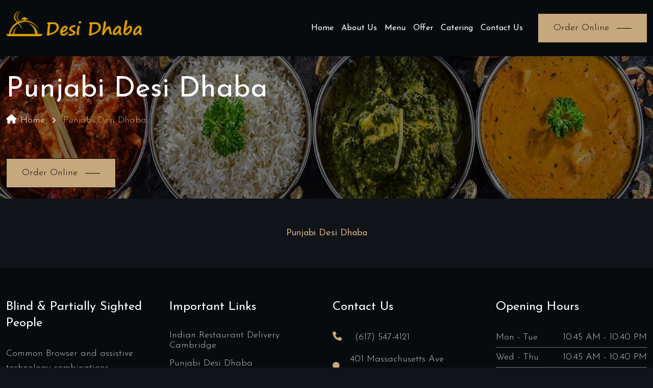

--- FILE ---
content_type: text/html; charset=UTF-8
request_url: https://www.cambridgedesidhaba.net/punjabi-desi-dhaba/
body_size: 2467
content:
<!DOCTYPE html>
<html lang="en">
<head>
	<meta charset="utf-8">
	<meta name="viewport" content="width=device-width, initial-scale=1">
	<title>Punjabi Desi Dhaba | Desi Dhaba Punjabi Indian Restaurant | Order Online Food Cambridge MA</title>
	<meta name="description" content="Desi Dhaba provides best Punjabi Indian Vegetarian Food in Cambridge for delivery and takeout with the best food served with offer discount in MA instantly! Click here to view our menu online from us right away!" />
	<meta name="keywords" content="">
	<meta name="robots" content="index, follow">
		<meta name="author" content="Cambridge Desi Dhaba">
	<link rel="canonical" href="https://www.cambridgedesidhaba.net/punjabi-desi-dhaba/"/>
	<link rel="shortcut icon" href="https://www.cambridgedesidhaba.net/files/logo/favicon.ico">
	<link rel="stylesheet" href="https://www.cambridgedesidhaba.net/files/css/bootstrap.min.css">
	<link rel="stylesheet" type="text/css" href="https://www.cambridgedesidhaba.net/files/css/rs6.css">
	<link rel="stylesheet" href="https://www.cambridgedesidhaba.net/files/css/all.min.css">
	<link rel="stylesheet" href="https://www.cambridgedesidhaba.net/files/css/themify-icons.css">
	<link rel="stylesheet" href="https://www.cambridgedesidhaba.net/files/css/ionicons.min.css">
	<link rel="stylesheet" type="text/css" href="https://www.cambridgedesidhaba.net/files/css/flaticon.css">
	<link rel="stylesheet" href="https://www.cambridgedesidhaba.net/files/css/owl.carousel.min.css">
	<link rel="stylesheet" href="https://www.cambridgedesidhaba.net/files/css/magnific-popup.min.css">
	<link rel="stylesheet" href="https://www.cambridgedesidhaba.net/files/css/animations.min.css">
	<link rel="stylesheet" href="https://www.cambridgedesidhaba.net/files/css/design.css">
	<link rel="stylesheet" href="https://www.cambridgedesidhaba.net/files/css/style.css">
	<link rel="stylesheet" href="https://www.cambridgedesidhaba.net/files/css/responsive.css">	<style>
	    body, html { overflow-x:hidden; }
	</style>
</head>
<body>
	<header id="pq-header" class="pq-header-style-2 ">
		<div class="pq-bottom-header ">
			<div class="container">
				<div class="row">
					<div class="col-lg-12">
						<nav class="navbar navbar-expand-lg navbar-light">
							<a class="navbar-brand" href="https://www.cambridgedesidhaba.net/" title="Cambridge Desi Dhaba Home">
								<img class="img-fluid logo" src="https://www.cambridgedesidhaba.net/files/logo/logo.png"
									alt="Logo" title="Cambridge Desi Dhaba Home" style="margin-top: -20px;">
							</a>
							<div class="collapse navbar-collapse" id="navbarSupportedContent">
								<div id="pq-menu-contain" class="pq-menu-contain">
									<ul id="pq-main-menu" class="navbar-nav ml-auto">
										<li class="menu-item"><a href="https://www.cambridgedesidhaba.net/" title="Home">Home</a></li>
										<li class="menu-item"><a href="https://www.cambridgedesidhaba.net/about-us/" title="About">About Us</a></li>
										<li class="menu-item"><a href="https://www.grabull.com/restaurant/desi-dhaba-cambridge-401-massachusetts-ave-cambridge-massachusetts" title="Menu">Menu</a></li>
										<li class="menu-item"><a href="https://www.grabull.com/restaurant/desi-dhaba-cambridge-401-massachusetts-ave-cambridge-massachusetts" title="Offer">Offer</a></li>
										<li class="menu-item"><a href="https://www.grabull.com/restaurant/desi-dhaba-cambridge-401-massachusetts-ave-cambridge-massachusetts" title="View Menu">Catering</a></li>
										<li class="menu-item"><a href="https://www.cambridgedesidhaba.net/contact-us/" title="Contact">Contact Us</a></li>
									</ul>
								</div>
							</div>
							<div class="pq-btn-container">
								<a href="https://www.grabull.com/restaurant/desi-dhaba-cambridge-401-massachusetts-ave-cambridge-massachusetts" title="Order Food" class="pq-button">
									<div class="pq-button-block">
										<span class="pq-button-line-left"></span>
										<span class="pq-button-text">Order Online</span>
										<span class="pq-button-line-right"></span>
									</div>
								</a>
							</div>
							<button class="navbar-toggler" type="button" data-bs-toggle="collapse"
								data-bs-target="#navbarSupportedContent" aria-controls="navbarSupportedContent"
								aria-expanded="false" aria-label="Toggle navigation">
								<i class="fas fa-bars"></i>
							</button>
						</nav>
					</div>
				</div>
			</div>
		</div>
	</header>	<div class="pq-breadcrumb" style="background-image:url('https://www.cambridgedesidhaba.net/files/banner/desi-dhaba-banner-4.jpg');">
		   	<div class="container">
			    <div class="row align-items-center">
			        <div class="col-lg-12">
			            <nav aria-label="breadcrumb" style="margin-top: 0px;margin-bottom: -109px;">
			            	<div class="pq-breadcrumb-title">
			            		<h1>Punjabi Desi Dhaba</h1>
			            	</div>
			               <div class="pq-breadcrumb-container">
								<ol class="breadcrumb">
	                 		 		<li class="breadcrumb-item">
	                 		 			<a href="https://www.cambridgedesidhaba.net/" title="Cambridge Desi Dhaba Home">
	                 		 				<i class="fas fa-home me-2"></i>Home
	                 		 			</a>
	                 		 		</li> 
	                 		 		<li class="breadcrumb-item active">Punjabi Desi Dhaba</li>			               			
	                 		 	</ol>
			               </div>
						   <div class="pq-menu-btn">
								<div class="pq-btn-container" style="text-align: left;">
								<a class="pq-button pq-button-flat" href="https://www.grabull.com/restaurant/desi-dhaba-cambridge-401-massachusetts-ave-cambridge-massachusetts" title="Order Food">
									<div class="pq-button-block">
										<span class="pq-button-line-left"></span>
										<span class="pq-button-text">Order Online</span>
										<span class="pq-button-line-right"></span>
									</div>
								</a>
								</div>
							</div>
			            </nav>
			        </div>
			    </div>
		   	</div>
		</div>
		<style>
		section {
		  padding: 0px 0;
		  position: relative;
		}
		</style>
	<section>
		<div class="container policy text-center">
            <p><strong>Punjabi Desi Dhaba</strong></p>
		</div>
	</section>
	<footer id="pq-footer">
		<div class="pq-footer-style-1">
			<div class="pq-footer-top">
				<div class="container">
					<div class="row">
						<div class="col-xl-3 col-md-6">
							<div class="footer">
								<div class="row">
									<div class="col-sm-12">
										<h4 class="footer-title">Blind & partially Sighted People</h4>
										<p>Common Browser and assistive<br> technology combinations</p>
										<p>We Support 
											<img src="https://www.cambridgedesidhaba.net/files/logo/blind-support-1.png" alt="We Support Blind &amp; partially sighted people" title="We Support Blind &amp; partially sighted people">
										</p>
										<ul class="pq-contact">
											<li><a title="JAWS with internet explorer 11" href="https://support.freedomscientific.com/Downloads/JAWS" target="_blank"><u>JAWS with internet explorer 11</u> </a></li>
											<li><a title="Voice over with safari" href="https://www.nvaccess.org/" target="_blank"><u>Voice over with safari</u> </a></li>
											<li><a title="NVDA with firefox" href="https://www.apple.com/accessibility/mac/vision/" target="_blank"><u>NVDA with firefox</u></a></li>
										</ul>
									</div>
								</div>
							</div>
						</div>
						<div class="col-xl-3 col-md-6">
							<div class="footer" style="line-height: 20px;">
								<h4 class="footer-title">Important Links</h4>
								<div class="row">
									<div class="col-sm-12">
										<ul class="pq-contact">
										<li><a title="Indian Restaurant Delivery Cambridge" href="https://www.cambridgedesidhaba.net/indian-restaurant-delivery-cambridge/">Indian Restaurant Delivery Cambridge</a></li>
										<li><a title="Punjabi Desi Dhaba" href="https://www.cambridgedesidhaba.net/punjabi-desi-dhaba">Punjabi Desi Dhaba</a></li>
										<li><a title="Desi Dhaba Menu" href="https://www.cambridgedesidhaba.net/desi-dhaba-menu">Desi Dhaba Menu</a></li>
										<li><a title="Cambridge Restaurants" href="https://www.cambridgedesidhaba.net/cambridge-restaurants/">Cambridge Restaurants</a></li>
										<li><a title="Desi Dhaba" href="https://www.cambridgedesidhaba.net/desi-dhaba/">Desi Dhaba</a></li>
										<li><a title="Indian Catering Cambridge" href="https://www.cambridgedesidhaba.net/indian-catering-cambridge/">Indian Catering Cambridge</a></li>
										<li><a title="Indian Food Cambridge" href="https://www.cambridgedesidhaba.net/indian-food-cambridge/">Indian Food Cambridge</a></li>
										<li><a title="Best Indian Food Cambridge ma" href="https://www.cambridgedesidhaba.net/best-indian-food-cambridge-ma/">Best Indian Food Cambridge ma</a></li>
										<li><a title="Top Indian Restaurants in Boston" href="https://www.cambridgedesidhaba.net/top-indian-restaurants-in-boston/">Top Indian Restaurants in Boston</a></li>
										</ul>
									</div>
								</div>
							</div>
						</div>
						<div class="col-xl-3 col-md-6">
							<div class="footer footer-port-1">
								<h4 class="footer-title">Contact Us</h4>
								<div class="row">
									<div class="col-sm-12">
										<ul class="pq-contact">
											<li>
												<a href="tel:6175474121" title="Phone Number"><i class="fa fa-phone"></i>
													<span> (617) 547-4121</span>
												</a>
											</li>
											<li>
												<i class="fa fa-map-marker"></i>
												<span>401 Massachusetts Ave Cambridge MA, 02139</span>
											</li>
										</ul>
									</div>
								</div>
							</div>
						</div>
						<div class="col-xl-3 col-md-6">
							<div class="footer opening-hours">
								<h4 class="footer-title">Opening Hours</h4>
								<div class="row">
									<div class="col-sm-12">
										<ul class="pq-time">
											<li>
												<span class="day">Mon - Tue</span><span class="time">10:45 AM - 10:40 PM</span>
											</li>
										</ul>
									</div>
								</div>
							</div>
							<div class="footer opening-hours">
								<div class="row">
									<div class="col-sm-12">
										<ul class="pq-time">
											<li>
												<span class="day">Wed - Thu</span><span class="time">10:45 AM - 10:40 PM</span>
											</li>
										</ul>
									</div>
								</div>
							</div>
							<div class="footer opening-hours">
								<div class="row">
									<div class="col-sm-12">
										<ul class="pq-time">
											<li>
												<span class="day">Sat</span><span class="time">10:45 AM - 10:40 PM</span>
											</li>
										</ul>
									</div>
								</div>
							</div>
							<div class="footer opening-hours">
								<div class="row">
									<div class="col-sm-12">
										<ul class="pq-time">
											<li>
												<span class="day">Sun</span><span class="time">10:45 AM - 10:40 PM</span>
											</li>
										</ul>
									</div>
								</div>
							</div>
						</div>
					</div>
						<div class="row">
						 <div class="col-md-12 col-sm-12 text-center">
							<style>
								.footerlink { color:#c6a87d; margin-top:50px; }
								.footerlink a { margin:5px 20px; color:#afb0b1; }
								.footerlink a:hover { color:#c6a87d; }
							</style>
								   <div class="footerlink">
										 <a href="https://www.cambridgedesidhaba.net/about-us/">About Us</a> |
										 <a href="https://www.grabull.com/restaurant/desi-dhaba-cambridge-401-massachusetts-ave-cambridge-massachusetts">Menu</a> |
										 <a href="https://www.grabull.com/restaurant/desi-dhaba-cambridge-401-massachusetts-ave-cambridge-massachusetts">Order Online</a> |
										 <a href="https://www.cambridgedesidhaba.net/privacy-policy/">Privacy Policy</a> |
										 <a href="https://www.cambridgedesidhaba.net/return-and-refund-policy/">Return and Refund Policy</a> |
										 <a href="https://www.cambridgedesidhaba.net/terms-and-conditions/">Terms and Conditions</a>
								   </div>
						 </div>
					 </div>	  
				</div>
			</div>
			<div class="pq-copyright-footer">
				<div class="container">
					<div class="row">
						<div class="col-lg-12 align-self-center">
							<span class="pq-copyright">Copyright © 2026, All Rights Reserved by Cambridge Desi Dhaba.</span>
							<span class="pq-copyright">Powered By <a title="Grabull Direct" href="https://www.grabulldirect.com/"><img src="https://www.cambridgedesidhaba.net/files/logo/grabull-direct.png" alt="Grabull Direct" title="Grabull Direct"></a></span>
						</div>
					</div>
				</div>
			</div>
		</div>
	</footer><div id="back-to-top">
		<div class="top" id="top">
			<a id="pq-back-to-top" href="#" title="Scroll Up" class="on">
				<span class="pq-icon-up">
					<i class="ion-ios-arrow-up"></i> </span>
			</a>
		</div>
	</div>
	<script src="https://www.cambridgedesidhaba.net/files/js/jquery.min.js"></script>
	<script src="https://www.cambridgedesidhaba.net/files/js/bootstrap.min.js"></script>
	<script src="https://www.cambridgedesidhaba.net/files/js/owl.carousel.min.js"></script>
	<script src="https://www.cambridgedesidhaba.net/files/js/jquery.countTo.min.js"></script>
	<script src="https://www.cambridgedesidhaba.net/files/js/jquery.magnific-popup.min.js"></script>
	<script src="https://www.cambridgedesidhaba.net/files/js/rbtools.min.js"></script>
	<script src="https://www.cambridgedesidhaba.net/files/js/rs6.min.js"></script>
	<script src="https://www.cambridgedesidhaba.net/files/js/rev-custom.js"></script>
	<script src="https://www.cambridgedesidhaba.net/files/js/custom.js"></script></body>
</html>	

--- FILE ---
content_type: text/css
request_url: https://www.cambridgedesidhaba.net/files/css/all.min.css
body_size: 332
content:
/*!
 * Font Awesome Free 6.0.0-beta2 by @fontawesome - https://fontawesome.com
 * License - https://fontawesome.com/license/free (Icons: CC BY 4.0, Fonts: SIL OFL 1.1, Code: MIT License)
 */
.fa{font-family:"Font Awesome 6 Free";font-family:var(--fa-style-family,"Font Awesome 6 Free");font-weight:900;font-weight:var(--fa-style,900)}.fa,.fas{-moz-osx-font-smoothing:grayscale;-webkit-font-smoothing:antialiased;display:inline-block;display:var(--fa-display,inline-block);font-style:normal;font-variant:normal;line-height:1;text-rendering:auto}.fa-bars:before{content:"\f0c9"}.fa-check:before{content:"\f00c"}.fa-home:before{content:"\f015"}.fa-map-marker:before{content:"\f041"}.fa-phone:before{content:"\f095"}.fa-quote-right:before{content:"\f10e"}.fa-star:before{content:"\f005"}.fa-sr-only-focusable:not(:focus),.sr-only-focusable:not(:focus){position:absolute;width:1px;height:1px;padding:0;margin:-1px;overflow:hidden;clip:rect(0,0,0,0);white-space:nowrap;border-width:0}@font-face{font-family:"Font Awesome 6 Brands";font-style:normal;font-weight:400;font-display:block;src:url(fa-brands-400.woff2) format("woff2"),url(fa-brands-400.ttf) format("truetype")}@font-face{font-family:"Font Awesome 6 Free";font-style:normal;font-weight:400;font-display:block;src:url(fa-regular-400.woff2) format("woff2"),url(fa-regular-400.ttf) format("truetype")}@font-face{font-family:"Font Awesome 6 Free";font-style:normal;font-weight:900;font-display:block;src:url(fa-solid-900.woff2) format("woff2"),url(fa-solid-900.ttf) format("truetype")}.fas{font-family:"Font Awesome 6 Free"}.fas{font-weight:900}

--- FILE ---
content_type: text/css
request_url: https://www.cambridgedesidhaba.net/files/css/themify-icons.css
body_size: 131
content:
@font-face {
	font-family: 'themify';
	src:url('themify.eot?-fvbane');
	src:url('themify.eot?#iefix-fvbane') format('embedded-opentype'),
		url('themify.woff?-fvbane') format('woff'),
		url('themify.ttf?-fvbane') format('truetype'),
		url('themify.svg?-fvbane#themify') format('svg');
	font-weight: normal;
	font-style: normal;
}

[class*=" ti-"] {
	font-family: 'themify';
	speak: none;
	font-style: normal;
	font-weight: normal;
	font-variant: normal;
	text-transform: none;
	line-height: 1;

	/* Better Font Rendering =========== */
	-webkit-font-smoothing: antialiased;
	-moz-osx-font-smoothing: grayscale;
}
.ti-location-pin:before {
	content: "\e693";
}
.ti-headphone-alt:before {
	content: "\e719";
}


--- FILE ---
content_type: text/css
request_url: https://www.cambridgedesidhaba.net/files/css/flaticon.css
body_size: 302
content:
@font-face {
    font-family: "flaticon";
    src: url("flaticon.ttf?d95b0f44bc472446ae28e073df73b8f4") format("truetype"),
url("flaticon.woff?d95b0f44bc472446ae28e073df73b8f4") format("woff"),
url("flaticon.woff2?d95b0f44bc472446ae28e073df73b8f4") format("woff2"),
url("flaticon.eot?d95b0f44bc472446ae28e073df73b8f4#iefix") format("embedded-opentype"),
url("flaticon.svg?d95b0f44bc472446ae28e073df73b8f4#flaticon") format("svg");
}

i[class^="flaticon-"]:before, i[class*=" flaticon-"]:before {
    font-family: flaticon !important;
    font-style: normal;
    font-weight: normal !important;
    font-variant: normal;
    text-transform: none;
    line-height: 1;
    -webkit-font-smoothing: antialiased;
    -moz-osx-font-smoothing: grayscale;
}

.flaticon-cutlery:before {
    content: "\f101";
}
.flaticon-tray:before {
    content: "\f102";
}
.flaticon-dish:before {
    content: "\f103";
}
.flaticon-chef:before {
    content: "\f104";
}
.flaticon-fast-food:before {
    content: "\f105";
}
.flaticon-fast-food-1:before {
    content: "\f106";
}
.flaticon-restaurant:before {
    content: "\f107";
}
.flaticon-waiter:before {
    content: "\f108";
}
.flaticon-food:before {
    content: "\f109";
}
.flaticon-poinsettia:before {
    content: "\f10a";
}
.flaticon-hot-pot:before {
    content: "\f10b";
}
.flaticon-asian-food:before {
    content: "\f10c";
}
.flaticon-noodles:before {
    content: "\f10d";
}
.flaticon-dinner:before {
    content: "\f10e";
}
.flaticon-cooking:before {
    content: "\f10f";
}
.flaticon-eating:before {
    content: "\f110";
}
.flaticon-starters:before {
    content: "\f111";
}
.flaticon-wine:before {
    content: "\f112";
}
.flaticon-hot:before {
    content: "\f113";
}
.flaticon-barbeque:before {
    content: "\f114";
}
.flaticon-soup:before {
    content: "\f115";
}
.flaticon-baking:before {
    content: "\f116";
}
.flaticon-chinese-food:before {
    content: "\f117";
}
.flaticon-fish:before {
    content: "\f118";
}
.flaticon-meat:before {
    content: "\f119";
}
.flaticon-meal:before {
    content: "\f11a";
}

--- FILE ---
content_type: text/css
request_url: https://www.cambridgedesidhaba.net/files/css/design.css
body_size: -49
content:
.pq-button {
		background-color:#c6a87d !important;
		color:#000 !important;
		border-color: #000 !important;
}
.policy {
	margin-top: 50px; 
	margin-bottom: 50px;
	font-size: 18px;
	text-align: left;
	color: #fff;
	line-height: 2.0;
}
.policy p strong {
	color: #c6a87d;
	}


--- FILE ---
content_type: text/css
request_url: https://www.cambridgedesidhaba.net/files/css/style.css
body_size: 14512
content:

/*+++++++++++++++++++++++++++++++++++++++++++++++
[  Table of contents  ]
+++++++++++++++++++++++++++++++++++++++

==> Moz Selection
==> General
==> Loading
==> Back to Top
==> Button Core
==> Blog Sidebar
==> Blog
==> Pagination
==> Error
==> isotope Portfolio
==> Header
==> Breadcrumb
==> Footer
==> OWL Carousel
==> Section Title
==> Service Box
==> Fancy Box
==> Portfoliobox
==> Counter
==> Team
==> Menu Price
==> Testimonialbox
==> Process Step
==> Rotate Animation
==> Progressbar
==> Advance Tab
==> Video Popup
==> FAQ
==> custom css

++++++++++++++++++++++++++++++++++++
[ End table content ]
+++++++++++++++++++++++++++++++*/

/*==================================================
[ Fonts ]
==================================================*/
@import url('https://fonts.googleapis.com/css2?family=Josefin+Sans:ital,wght@0,100;0,200;0,300;0,400;0,500;0,600;0,700;1,100;1,200;1,300;1,400;1,500;1,600;1,700&family=Miniver&display=swap');

/*================================================

/*+++++++++++++++++++++++++
Moz Selection
++++++++++++++++++++++*/
:root {
	--primary-color: #c6a87d;
	--secondary-color: #101418;
	--dark-color: #080b0e;
	--grey-color: #777777;
	--white-color: #ffffff;
	--text-color: #ffffffcc;
	--custom-bg-color: #13181c;
	--body-fonts: 'Josefin Sans', sans-serif;
	--title-fonts: 'Josefin Sans', sans-serif;
	--sub-title-fonts: 'Miniver', cursive;
}

::-moz-selection {
	text-shadow: none;
	background: var(--primary-color);
	color: #fff;
}

::-moz-selection {
	text-shadow: none;
	background: var(--primary-color);
	color: #fff;
}

::selection {
	text-shadow: none;
	background: var(--primary-color);
	color: #fff;
}

/*+++++++++++++++++++++++++++++++++++++++++
General
++++++++++++++++++++++++++++++++++++++++*/
body {
	background: var(--secondary-color);
	font-family: var(--body-fonts);
	font-size: 18px;
	font-style: normal;
	font-weight: 300;
	line-height: 28px;
	color: var(--text-color);
	overflow-x: hidden;
}

h1, h2, h3, h4, h5, h6 {
	font-family: var(--title-fonts);
	color: var(--white-color);
	font-style: normal;
	text-transform: capitalize;
	font-weight: 400;
	margin: 0;
	-ms-word-wrap: break-word;
	word-wrap: break-word;
}

h1 a, h2 a, h3 a, h4 a, h5 a, h6 a {
	color: inherit;
}

h1 {
	font-size: 40px;
	font-style: normal;
	line-height: 48px;
}

h2 {
	font-size: 36px;
	font-style: normal;
	line-height: 44px;
}

h3 {
	font-size: 32px;
	font-style: normal;
	line-height: 40px;
}

h4 {
	font-size: 28px;
	font-style: normal;
	line-height: 36px;
}

h5 {
	font-size: 24px;
	font-style: normal;
	line-height: 32px;
}

h6 {
	font-size: 20px;
	font-style: normal;
	line-height: 28px;
}

/*++++++++++++++++ HTML Tags +++++++++++*/
a, .button {
	color: var(--primary-color);
	outline: none !important;
	text-decoration: none;
	transition: all 0.5s ease-in-out;
	transition: all 0.5s ease-in-out;
	-moz-transition: all 0.5s ease-in-out;
	-ms-transition: all 0.5s ease-in-out;
	-o-transition: all 0.5s ease-in-out;
	-webkit-transition: all 0.5s ease-in-out;
}

a:focus, a:hover {
	color: var(--primary-color);
	outline: none;
	text-decoration: none !important;
}

p {
	margin-bottom: 30px;
}

img {
	max-width: 100%;
	height: auto;
}

pre {
	background: var(--dark-color);
	padding: 15px;
	border: 1px solid var(--grey-color);
}

hr {
	margin: 0;
	padding: 0px;
	border-bottom: 1px solid #e0e0e0;
	border-top: 0px;
}

b, strong {
	font-weight: 400;
}

/*+++++++++++++ Lists (Nested) ++++++++++++++*/
ol, ul {
	padding-left: 25px;
	margin-bottom: 1em;
}

ol li {
	list-style: decimal;
}

ol ol {
	padding-left: 25px;
}

ul li {
	list-style: inherit;
}

/*+++++++++++Definition Lists ++++++++++*/
dl dd {
	margin-bottom: 15px;
}

dl dd:last-child {
	margin-bottom: 0px;
}

/*+++++++++++++ Table ++++++++++++++*/
table {
	border: 1px solid var(--grey-color);
	width: 100%;
	margin-bottom: 20px;
}

table td, table th {
	border: 1px solid var(--grey-color);
	padding: 8px;
	text-align: center;
}

/*++++++++++Input Textarea +++++++++++++*/
input, input.form-control {
	background: transparent;
	border: 1px solid var(--white-color);
	color: var(--white-color);
	width: 100%;
	float: left;
	font-size: 16px;
	padding: 0 15px;
	height: 52px;
	line-height: 52px;
	outline: none;
	-webkit-border-radius: 0;
	-moz-border-radius: 0;
	border-radius: 0;
	transition: all 0.5s ease-in-out;
	transition: all 0.5s ease-in-out;
	-moz-transition: all 0.5s ease-in-out;
	-ms-transition: all 0.5s ease-in-out;
	-o-transition: all 0.5s ease-in-out;
	-webkit-transition: all 0.5s ease-in-out;
	font-weight: 300;
	margin-bottom: 30px;
	color-scheme: dark;
}

input:focus, input:hover, textarea:focus, textarea:hover, .form-control:focus {
	border-color: var(--primary-color);
	outline: none;
	box-shadow: none;
}

input::-webkit-input-placeholder, textarea::-webkit-input-placeholder {
	color: var(--white-color);
}

input[type="radio"], input[type="checkbox"] {
	width: auto;
	height: auto;
	float: none;
	margin-right: 5px;
}

input[type="search"]::-webkit-search-decoration, input[type="search"]::-webkit-search-cancel-button, input[type="search"]::-webkit-search-results-button, input[type="search"]::-webkit-search-results-decoration {
	-webkit-appearance: none;
}

textarea {
	background: transparent;
	border: 1px solid var(--white-color);
	color: var(--white-color);
	width: 100%;
	float: left;
	padding: 10px 15px;
	outline: none;
	-webkit-border-radius: 0;
	-moz-border-radius: 0;
	border-radius: 0;
	transition: all 0.5s ease-in-out;
	transition: all 0.5s ease-in-out;
	-moz-transition: all 0.5s ease-in-out;
	-ms-transition: all 0.5s ease-in-out;
	-o-transition: all 0.5s ease-in-out;
	-webkit-transition: all 0.5s ease-in-out;
	font-weight: 300;
	margin-bottom: 30px;
}

/*+++++++++++++ Select +++++++++++++++*/
select, select.form-control {
	border: 1px solid var(--white-color);
	color: var(--white-color);
	background: transparent;
	width: 100%;
	float: left;
	padding: 0 30px 0 15px;
	height: 51px;
	line-height: 48px;
	outline: none;
	-webkit-border-radius: 0;
	-moz-border-radius: 0;
	border-radius: 0;
	transition: all 0.5s ease-in-out;
	transition: all 0.5s ease-in-out;
	-moz-transition: all 0.5s ease-in-out;
	-ms-transition: all 0.5s ease-in-out;
	-o-transition: all 0.5s ease-in-out;
	-webkit-transition: all 0.5s ease-in-out;
	-webkit-appearance: none;
	-moz-appearance: none;
	appearance: none;
	background-image: url('data:image/svg+xml;utf8,<svg fill=\'%23999999\' height=\'24\' viewBox=\'0 0 24 24\' width=\'24\' xmlns=\'http://www.w3.org/2000/svg\'><path d=\'M7 10l5 5 5-5z\'/><path d=\'M0 0h24v24H0z\' fill=\'none\'/></svg>');
	background-repeat: no-repeat;
	background-position: right 16px bottom 50%;
	background-size: 20px 20px;
	font-weight: 300;
	font-size: 16px;
}

/*+++++++++++++Container +++++++++++++++*/
.container {
	max-width: 1300px;
}

/*+++++++++++++Section +++++++++++++++*/
section {
	padding: 130px 0;
	position: relative;
}

/*++++++++++++++Text meant only for screen readers ++++++++++++++++++++++*/
.screen-reader-text {
	clip: rect(1px, 1px, 1px, 1px);
	position: absolute !important;
	white-space: nowrap;
	height: 0px;
	width: 1px;
	overflow: hidden;
}

.screen-reader-text:focus {
	background-color: var(--grey-color);
	border-radius: 3px;
	box-shadow: 0 0 2px 2px rgba(0, 0, 0, 0.6);
	clip: auto !important;
	color: #21759b;
	display: block;
	font-size: 14px;
	font-size: 0.875rem;
	font-weight: 400;
	height: auto;
	left: 5px;
	line-height: normal;
	padding: 15px 23px 14px;
	text-decoration: none;
	top: 5px;
	width: auto;
	z-index: 100000;
}

.search-submit {
	background-color: transparent;
	border: none;
	padding: 0;
	font-size: 20px;
	position: absolute;
	text-align: center;
	color: var(--white-color) !important;
	line-height: 54px;
	height: 54px;
	width: 54px;
	top: 0;
	right: 0;
	transition: all 0.5s ease-in-out;
	transition: all 0.5s ease-in-out;
	-moz-transition: all 0.5s ease-in-out;
	-ms-transition: all 0.5s ease-in-out;
	-o-transition: all 0.5s ease-in-out;
	-webkit-transition: all 0.5s ease-in-out;
}

.search-submit:before {
	content: "\e610";
	font-family: 'themify';
	font-weight: 400;
}

.search-submit:hover {
	color: var(--primary-color) !important;
	background: transparent !important;
	outline: none;
	border: none;
}

/*+++++++++++++++++++++++++++++++++++++
Button Core
++++++++++++++++++++++++++++++++++++++++*/
[type="button"], [type="reset"], [type="submit"] {
	font-family: var(--title-fonts);
	overflow: inherit;
	position: relative;
	width: auto;
	background: transparent;
	border: 1px solid var(--white-color);
	color: var(--white-color);
	text-transform: capitalize;
	font-size: 14px;
	padding: 10px 30px;
	font-weight: 300;
	line-height: 2;
	vertical-align: middle;
	display: inline-block;
	-webkit-border-radius: 0;
	-moz-border-radius: 0;
	border-radius: 0;
	transition: all 0.5s ease-in-out;
	-webkit-transition: all 0.5s ease-in-out;
	-o-transition: all 0.5s ease-in-out;
	-moz-transition: all 0.5s ease-in-out;
	-ms-transition: all 0.5s ease-in-out;
	font-size: 18px;
	font-weight: 300;
	height: auto;
}

[type="button"]:hover, [type="reset"]:hover, [type="submit"]:hover {
	color: var(--white-color);
	background: var(--primary-color);
	border: 1px solid var(--primary-color);
}

.pq-button {
	position: relative;
	width: auto;
	background: transparent;
	border: 1px solid var(--white-color);
	color: var(--white-color);
	padding: 10px 30px;
	line-height: 2;
	vertical-align: middle;
	display: inline-block;
	cursor: pointer;
	text-transform: capitalize;
	font-size: 18px;
	font-weight: 300;
}

.pq-button:hover, .pq-button:focus {
	background: var(--primary-color);
	color: var(--white-color);
	border: 1px solid var(--primary-color);
}

.pq-button .pq-button-block {
	display: -webkit-box;
	display: -ms-flexbox;
	display: flex;
	-webkit-box-align: center;
	-ms-flex-align: center;
	align-items: center;
	-webkit-box-pack: start;
	-ms-flex-pack: start;
	justify-content: flex-start;
}

.pq-button span {
	transition: all 0.5s ease-in-out;
	transition: all 0.5s ease-in-out;
	-moz-transition: all 0.5s ease-in-out;
	-ms-transition: all 0.5s ease-in-out;
	-o-transition: all 0.5s ease-in-out;
	-webkit-transition: all 0.5s ease-in-out;
}

.pq-button:hover .pq-button-text {
	-moz-transform: translate(45px, 0px);
	-webkit-transform: translate(45px, 0px);
	-o-transform: translate(45px, 0px);
	-ms-transform: translate(45px, 0px);
	transform: translate(45px, 0px);
}

.pq-button .pq-button-line-left {
	position: absolute;
	top: 50%;
	left: 0;
	margin-top: -1px;
	background: #000;
	width: 0;
	display: inline-block;
	height: 1px;
	vertical-align: middle;
	opacity: 0;
}

.pq-button:hover .pq-button-line-left {
	width: 30px;
	opacity: 1;
	-moz-transform: translate(30px, 0px);
	-webkit-transform: translate(30px, 0px);
	-o-transform: translate(30px, 0px);
	-ms-transform: translate(30px, 0px);
	transform: translate(30px, 0px);
}

.pq-button .pq-button-line-right {
	background: #000;
	width: 29px;
	display: inline-block;
	height: 1px;
	vertical-align: middle;
	opacity: 1;
	margin-left: 15px;
}

.pq-button:hover .pq-button-line-right {
	-moz-transform: scale(1);
	-webkit-transform: scale(1);
	-o-transform: scale(1);
	-ms-transform: scale(1);
	transform: scale(1);
	opacity: 0;
}

/*===== Button link =====*/
.pq-button.pq-btn-link {
	padding: 0;
	background: transparent;
	color: var(--primary-color);
	line-height: 1;
	border: none;
}

.pq-button.pq-btn-link .pq-button-line-left, .pq-button.pq-btn-link .pq-button-line-right {
	background: var(--primary-color);
}

.pq-button.pq-btn-link:hover .pq-button-line-left {
	-moz-transform: translate(0, 0px);
	-webkit-transform: translate(0, 0px);
	-o-transform: translate(0, 0px);
	-ms-transform: translate(0, 0px);
	transform: translate(0, 0px);
}

/*===== Button link =====*/
.pq-button.pq-btn-outline {
	background: transparent;
	color: var(--primary-color);
	border: 1px solid var(--primary-color);
}

.pq-button.pq-btn-outline .pq-button-line-left, .pq-button.pq-btn-outline .pq-button-line-right {
	background: var(--primary-color);
}

/*================================================
Loading
================================================*/
#pq-loading {
	display: flex;
	flex-direction: column;
	justify-content: center;
	align-items: center;
	position: fixed;
	top: 0;
	right: 0;
	bottom: 0;
	left: 0;
	z-index: 9999;
	width: 100%;
	height: 100%;
	background-color: var(--secondary-color);
}

#pq-loading img {
	height: 60px;
	width: auto;
}

/*================================================
Back to Top
================================================*/
#pq-back-to-top {
	bottom: 30px;
	margin: 0;
	opacity: 0;
	position: fixed;
	right: 30px;
	overflow: hidden;
	visibility: hidden;
	width: 45px;
	height: 45px;
	line-height: 45px;
	text-align: center;
	z-index: 999;
}

#pq-back-to-top.off {
	opacity: 0;
	visibility: hidden;
	-webkit-transition: opacity .15s ease, visibility 0s .15s;
	-moz-transition: opacity .15s ease, visibility 0s .15s;
	transition: opacity .15s ease, visibility 0s .15s;
}

#pq-back-to-top.on {
	opacity: 1;
	visibility: visible;
	transition: all 0.5s ease;
}

#pq-back-to-top>span {
	background: var(--primary-color);
	color: var(--white-color);
	display: block;
	font-size: 22px;
	width: 45px;
	height: 45px;
	line-height: 45px;
	overflow: hidden;
	position: relative;
	text-align: center;
	transition: all 0.5s ease-in-out;
}

#pq-back-to-top .pq-icon-up-hover {
	background: var(--dark-color);
	position: absolute;
	display: block;
	width: 100%;
	height: 100%;
	top: 0;
	left: 0;
	-webkit-transform: translateY(100%);
	-moz-transform: translateY(100%);
	transform: translateY(100%);
}

#pq-back-to-top .pq-icon-up-hover span {
	opacity: 0;
}

#pq-back-to-top span span {
	display: block;
	line-height: inherit;
	transition: all 0.5s ease-in-out;
}

/*================================================
Blog Sidebar
================================================*/
.pq-menu-blog-search-block {
	margin-bottom: 30px;
	display: inline-block;
	width: 100%;
	float: left;
	position: relative;
	padding: 30px;
	background: var(--dark-color);
}

.pq-block-search.pq-block-search__button-inside .pq-block-search__inside-wrapper .pq-block-search__input {
	border: 1px solid var(--grey-color);
	border-radius: 3px;
	padding: 0 15px;
}

.pq-block-search .pq-block-search__inside-wrapper {
	position: relative;
}

.pq-block-search .pq-block-search__inside-wrapper .pq-block-search__input {
	border: 1px solid var(--grey-color);
	padding: 0 15px;
	margin-bottom: 0;
}

.pq-block-search .pq-block-search__button {
	border: none;
	padding: 0;
	margin-left: 0;
	padding: 0;
	width: 54px;
	height: 54px;
	line-height: 54px;
	position: absolute;
	right: 0;
	font-size: 0;
}

.pq-block-search .pq-block-search__button:before {
	content: "\e610";
	font-family: 'themify';
	font-weight: 400;
	font-size: 22px;
}

.pq-block-search .pq-block-search__button:hover {
	background: transparent;
	color: var(--primary-color);
	outline: none;
}

.pq-sidebars ul li:not(:last-child) {
	margin: 0 0 10px 0;
}

.pq-sidebars ul li {
	list-style-type: none;
}

.pq-sidebars ul li a {
	color: var(--text-color);
	position: relative;
	word-wrap: break-word;
	padding: 0 0 0 15px;
	text-transform: capitalize;
}

.pq-sidebars ul li a:hover {
	color: var(--primary-color);
}

.pq-sidebars {
	margin-bottom: 30px;
	display: inline-block;
	width: 100%;
	float: left;
	position: relative;
	padding: 30px;
	background: var(--dark-color);
}

.pq-sidebars ul {
	padding-left: 0;
	margin-bottom: 0;
}

.pq-sidebars ul.pq-block-recent-post-list li>a:before, .pq-sidebars ul.pq-block-categories-list li>a:before, .pq-sidebars ul.pq-block-meta-list li>a:before, .pq-sidebars ul.pq-block-archive-list li>a:before {
	position: absolute;
	content: '\f054';
	left: 0;
	font-size: 10px;
	top: 5px;
	font-family: "Font Awesome 6 Free";
	line-height: normal;
	font-weight: 600;
	color: var(--primary-color);
}

/*+++++++++++++++++++++++++++++++++++++++++++++
Blog
++++++++++++++++++++++++++++++++++++++++++*/
.pq-blog .owl-carousel .pq-blog-post {
	margin-bottom: 0;
}

.single-post .pq-blog-post {
	margin-bottom: 0;
}

.pq-blog-post {
	margin-bottom: 30px;
	background: var(--dark-color);
	display: inline-block;
	width: 100%;
}

.pq-blog-post .pq-post-media {
	overflow: hidden;
	margin-bottom: 0;
	position: relative;
}

.pq-blog-post .pq-post-media img {
	-webkit-transform: scale(1);
	transform: scale(1);
	-webkit-transition: 0.5s ease-in-out;
	transition: 0.5s ease-in-out;
	width: 100%;
}

.pq-blog-post:hover .pq-post-media img {
	-webkit-transform: scale(1.1);
	transform: scale(1.1);
}

.pq-blog-post .pq-post-media .pq-post-date {
	font-family: var(--title-fonts);
	background: var(--primary-color);
	padding: 5px 15px;
	color: var(--white-color);
	text-align: center;
	position: absolute;
	top: 15px;
	left: 15px;
}

.pq-blog-post .pq-post-media .pq-post-date a {
	color: #000;
	font-size: 20px;
	font-weight: 300;
}

.pq-blog-post .pq-blog-contain {
	padding: 30px;
	display: inline-block;
	position: relative;
	width: 100%;
}

.pq-blog-post .pq-blog-contain .pq-blog-title {
	font-size: 22px;
	line-height: 30px;
}

.pq-blog .owl-carousel .pq-blog-post .pq-blog-contain .pq-blog-title {
	font-size: 24px;
	line-height: 32px;
}

.pq-blog-post .pq-blog-contain .pq-blog-info p {
	border-bottom: 1px solid var(--grey-color);
	margin-bottom: 20px;
	padding-bottom: 20px;
}

.pq-blog-post .pq-blog-contain .pq-btn-container {
	margin-top: 10px;
}

.pq-blog-post .pq-blog-contain .pq-btn-container .pq-button:hover {
	background: var(--dark-color);
}

.pq-blog-post .pq-blog-contain .pq-btn-container .pq-button.pq-button-link {
	color: var(--primary-color);
}

.pq-blog-post .pq-blog-contain .pq-btn-container .pq-button.pq-button-link:hover {
	color: var(--white-color);
}

.owl-carousel .pq-blog-post .pq-blog-contain .pq-blog-title{
    font-size: 24px;
    line-height: 32px;
    margin-bottom: 10px;
}

.pq-blog-post .pq-post-meta ul {
	margin: 0 0 20px;
	padding: 0;
	width: 100%;
	display: -ms-flexbox !important;
	display: flex !important;
}

.pq-blog-post .pq-post-meta ul li {
	font-family: var(--title-fonts);
	list-style: none;
	float: left;
	display: inline-block;
	margin-right: 20px;
	align-self: center !important;
	font-size: 16px;
	line-height: 24px;
	text-transform: capitalize;
	letter-spacing: 0.1em;
	font-weight: 300;
}

.pq-blog-post .pq-post-meta ul li:last-child {
	margin-right: 0;
}

.pq-blog-post .pq-post-meta ul li a {
	color: var(--white-color);
	text-decoration: none;
}

.pq-blog-post .pq-post-meta ul li a:hover {
	color: var(--primary-color);
}

.pq-blog-post .pq-post-meta ul li i {
	margin-right: 10px;
	color: var(--primary-color);
}

.pq-light-bg .pq-blog-post {
	background: var(--white-color);
}

/*++++++++++++++++++++++++++++++++++++++++
Pagination
+++++++++++++++++++++++++++++++++++++++++++*/
.pq-pagination {
	margin-top: 15px;
}

.pq-pagination .page-numbers {
	display: -ms-flexbox;
	display: flex;
	padding-left: 0;
	list-style: none;
	padding: 0;
	margin: 0;
}

.pq-pagination .page-numbers li:first-child .page-numbers {
	margin-left: 0;
}

.pq-pagination .page-numbers li .page-numbers {
	position: relative;
	display: block;
	padding: 0px 15px;
	height: 45px;
	width: 45px;
	text-align: center;
	line-height: 45px;
	margin: 0 5px;
	color: var(--white-color);
	background-color: var(--dark-color);
}

.pq-pagination .page-numbers li .page-numbers:hover {
	color: var(--white-color);
	text-decoration: none;
	background-color: var(--primary-color);
	border-color: var(--primary-color);
	z-index: 2;
}

.pq-pagination .page-numbers li .page-numbers:focus {
	box-shadow: none;
	outline: 0;
	z-index: 2;
}

.pq-pagination .page-numbers li .page-numbers:not(:disabled):not(.disabled) {
	cursor: pointer
}

.pq-pagination .page-numbers li .page-numbers.current {
	color: var(--white-color);
	background: var(--primary-color);
	border-color: var(--primary-color);
	z-index: 1;
	-webkit-transition: all 0.5s ease-out 0s;
	-moz-transition: all 0.5s ease-out 0s;
	-ms-transition: all 0.5s ease-out 0s;
	-o-transition: all 0.5s ease-out 0s;
	transition: all 0.5s ease-out 0s;
}

.pq-pagination .page-numbers li .next.page-numbers, .pq-pagination .page-numbers li .prev.page-numbers {
	width: auto;
}

/*++++++++++++++++++++++++++++++++++++++++
Error
+++++++++++++++++++++++++++++++++++++++++++++*/
.pq-error-block {
	text-align: center;
}

.pq-error-block .pq-error-text {
	font-size: 420px;
	font-family: var(--title-fonts);
	color: var(--primary-color);
	line-height: 0.8;
	margin-bottom: 30px;
	font-style: normal;
	text-transform: uppercase;
	font-weight: 400;
}

/*+++++++++++++++++++++++++++++++++++++++++++++++++++++
isotope Portfolio
+++++++++++++++++++++++++++++++++++++++++++++++++++++*/
.pq-grid-item.visible_item, .pq-masonry-item.visible_item {
	display: none
}

.pq-filters .pq-filter-button-group ul {
	margin: 0 0 45px;
	padding: 0;
	display: inline-block;
	width: 100%;
	text-align: center;
}

.pq-filters .pq-filter-button-group ul li {
	font-family: var(--title-fonts);
	text-transform: capitalize;
	list-style: none;
	color: var(--white-color);
	display: inline-block;
	cursor: pointer;
	padding: 10px 30px;
	transition: all 0.5s ease-in-out;
	transition: all 0.5s ease-in-out;
	-moz-transition: all 0.5s ease-in-out;
	-ms-transition: all 0.5s ease-in-out;
	-o-transition: all 0.5s ease-in-out;
	-webkit-transition: all 0.5s ease-in-out;
	font-weight: 300;
}

.pq-filters .pq-filter-button-group ul li:last-child {
	margin-right: 0;
}

.pq-filters .pq-filter-button-group ul li.active, .pq-filters .pq-filter-button-group ul li.active:hover {
	background: var(--primary-color);
	color: var(--white-color);
}

.pq-filters .pq-filter-button-group ul li:hover {
	color: var(--primary-color);
}

.pq-grid {
	display: inline-block;
	width: 100%;
	float: left;
}

.pq-grid:after {
	content: '';
	display: block;
	clear: both;
}

.pq-grid.no-padding .pq-grid-item, .pq-masonry.no-padding .pq-masonry-item {
	padding: 0;
}

.pq-btn-load-container {
	margin-top: 0;
	display: inline-block;
	width: 100%;
}

.pq-btn-load-container a.pq-button {
	cursor: pointer;
}

/*=========*/
.pq-masonry {
	display: -ms-flexbox;
	display: flex;
	-ms-flex-wrap: wrap;
	flex-wrap: wrap;
}

.pq-masonry .ipt-lg-6 {
	width: 50%;
	padding: 0 15px 30px;
}

.pq-masonry .ipt-lg-3 {
	width: 25%;
	padding: 0 15px 30px;
}

.pq-masonry .ipt-lg-4 {
	width: 33.333%;
	padding: 0 15px 30px;
}

.pq-masonry.no-padding .ipt-lg-6, .pq-masonry.no-padding .ipt-lg-3 {
	padding: 0;
}

/*====portfolio single=====*/
.pq-portfolio-info-box {
	display: inline-block;
	width: 100%;
}

.pq-porfolio-info-header h5 {
	font-size: 40px;
	line-height: 48px;
	margin-bottom: 0;
}

.pq-porfolio-info .pq-info-list {
	margin: 0;
	padding: 0;
}

.pq-porfolio-info .pq-info-list li {
	list-style: none;
	float: left;
	margin: 0 0 20px;
	padding: 0 0 5px;
	border-bottom: 1px solid rgba(255, 255, 255, 0.1);
	display: inline-block;
	width: 100%;
}

.pq-porfolio-info .pq-info-list li:last-child {
	margin-bottom: 0;
	padding: 0;
	border: none;
}

.pq-porfolio-info .pq-info-list li h5 {
	display: inline-block;
	font-size: 18px;
	line-height: 26px;
}

.pq-porfolio-info .pq-info-list li span {
	float: right;
	color: var(--text-color);
}

.Projects-dts .pq-portfolio-block .pq-portfolio-info {
	padding-bottom: 0;
}

.pq-portfolio-single-img2, .pq-portfolio-single-img {
	margin-bottom: 30px;
}

.pq-portfolio-single-img2 img{
	width: 100%;
}

.pq-col-3 {
	width: 25%;
	padding: 0 15px 30px;
}

.pq-col-6 {
	width: 50%;
	padding: 0 15px 30px;
}

.pq-col-4 {
	width: 33.33%;
	padding: 0 15px 30px;
}

/*++++++++++++++++++++++++++++++++++++++++
Header
+++++++++++++++++++++++++++++++++++++++++++++*/
.animated {
	-webkit-animation-duration: 1.25s;
	animation-duration: 1.25s;
}

.fadeInDown {
	animation-name: fadeInDown
}

@keyframes fadeInLeft {
	from {
		opacity: 0;
		transform: translate3d(-100%, 0, 0)
	}

	to {
		opacity: 1;
		transform: none
	}

}

header#pq-header {
	position: relative;
	display: inline-block;
	width: 100%;
	clear: both;
	background: var(--secondary-color);
	z-index: 99;
}

header#pq-header.pq-header-sticky {
	position: fixed;
	top: 0;
	left: 0;
	display: inline-block;
	width: 100%;
	border-bottom: 1px solid rgba(72, 78, 80, 0.2);
}

header#pq-header.pq-header-sticky .pq-top-header {
	display: none;
}

/*+++++++++ Header Top Bar +++++++++*/
header#pq-header .pq-top-header {
	background: var(--dark-color);
	padding: 0;
	font-weight: 300;
	font-size: 16px;
}

header#pq-header .pq-header-social.tagline {
	color: var(--white-color);
	padding-top: 13px;
	display: block;
	font-family: var(--title-fonts);
	font-weight: 400;
	font-size: 14px;
	text-transform: uppercase;
	line-height: 22px;
}

header#pq-header .pq-top-header .text-left .pq-header-social.text-left {
	color: var(--white-color);
	padding-top: 10px;
	display: inline-block;
}

header#pq-header .pq-top-header a.pq-header-contact {
	color: var(--white-color);
	padding: 10px 0;
	display: inline-block;
	margin-right: 10px;
	border-right: 1px solid rgba(255, 255, 255, 0.04);
	padding-right: 15px;
	font-family: var(--title-fonts);
	font-weight: 400;
	font-size: 14px;
	text-transform: uppercase;
}

header#pq-header .pq-top-header a.pq-header-contact i {
	margin-right: 5px;
}

header#pq-header .pq-top-header .pq-header-contact.text-right ul {
	float: right;
}

header#pq-header .pq-top-header .pq-header-contact ul {
	margin: 0;
	padding: 0;
}

header#pq-header .pq-top-header .pq-header-contact ul li {
	list-style: none;
	display: inline-block;
	color: var(--white-color);
	border-left: 1px solid rgba(255, 255, 255, 0.1);
	padding: 10px 30px;
	float: left;
}

header#pq-header .pq-top-header .pq-header-contact ul li:last-child {
	margin-right: 0;
	border-right: 1px solid rgba(255, 255, 255, 0.04);
}

header#pq-header .pq-top-header .pq-header-contact ul li i {
	margin-right: 8px;
}

header#pq-header .pq-top-header .pq-header-contact ul li a {
	color: var(--white-color);
}

header#pq-header .pq-top-header .pq-header-contact ul li a:hover {
	color: var(--white-color);
	background: transparent;
}

header#pq-header .pq-top-header .text-right .pq-header-social ul, header#pq-header .pq-top-header .pq-header-social.text-right ul {
	float: right;
}

header#pq-header .pq-top-header .pq-header-social ul {
	margin: 0;
	padding: 0;
}

header#pq-header .pq-top-header .pq-header-social ul li {
	list-style: none;
	display: inline-block;
	float: left;
	border-left: 1px solid rgba(255, 255, 255, 0.1);
}

header#pq-header .pq-top-header .pq-header-social ul li a {
	color: var(--white-color);
	padding: 10px 20px;
	display: inline-block;
}

header#pq-header .pq-top-header ul li a:hover {
	color: var(--white-color);
	background: var(--primary-color)
}

header#pq-header .pq-top-header .pq-header-social ul li:last-child {
	border-right: 1px solid rgba(255, 255, 255, 0.04);
}

/*++++++++ Logo +++++++++++*/
header#pq-header .pq-bottom-header .navbar .navbar-brand {
	line-height: 80px;
}

header#pq-header .pq-bottom-header .navbar .navbar-brand img {
	height: 50px;
}

/*++++++ Header Navbar Bar +++++*/
header#pq-header .pq-bottom-header .navbar {
	padding: 0;
}

header#pq-header .pq-bottom-header .navbar .pq-menu-contain {
	display: inline-block;
	width: 100%;
}

header#pq-header .pq-bottom-header .navbar .navbar-nav {
	float: right;
}

header#pq-header .pq-bottom-header .navbar .navbar-nav li {
	position: relative;
	display: inline-block;
	float: left;
	margin-right: 30px;
	color: var(--dark-color);
	line-height: 90px;
	font-weight: 400;
}

header#pq-header .pq-bottom-header .navbar .navbar-nav li:last-child {
	margin-right: 0;
}

header#pq-header .pq-bottom-header .navbar .navbar-nav li a {
	color: var(--white-color);
	font-family: var(--title-fonts);
	font-size: 16px;
	text-transform: capitalize;
	line-height: 24px;
}

header#pq-header .pq-bottom-header .navbar .navbar-nav li a:focus, header#pq-header .pq-bottom-header .navbar .navbar-nav li a:hover, header#pq-header .pq-bottom-header .navbar .navbar-nav li.current-menu-item a, header#pq-header .pq-bottom-header .navbar .navbar-nav li.current_page_item a, header#pq-header .pq-bottom-header .navbar .navbar-nav li:hover a, header#pq-header .pq-bottom-header .navbar .navbar-nav li.current-menu-ancestor a {
	color: var(--primary-color);
}

/*++++++++ Sub Menu Bar ++++++++*/
header#pq-header .pq-bottom-header .navbar .navbar-nav li .sub-menu {
	display: none;
}

header#pq-header .pq-bottom-header .navbar .navbar-nav li:hover .sub-menu {
	display: block;
	background: var(--secondary-color);
	position: absolute;
	top: 100%;
	left: 0;
	padding-left: 0;
	display: inline-block;
	width: 210px;
	z-index: 999;
	-webkit-box-shadow: 0px 5px 15px 0px rgba(0, 33, 85, 0.1);
	-moz-box-shadow: 0px 5px 15px 0px rgba(0, 33, 85, 0.1);
	box-shadow: 0px 5px 15px 0px rgba(0, 33, 85, 0.1);
	border: 1px solid var(--primary-color);
}

header#pq-header .pq-bottom-header .navbar .navbar-nav li .sub-menu li {
	line-height: 2;
	padding: 0;
	margin: 0;
	display: inline-block;
	width: 100%;
	color: var(--secondary-color);
	border-bottom: 1px solid var(--grey-color);
}

header#pq-header .pq-bottom-header .navbar .navbar-nav li .sub-menu li:last-child {
	border: none;
}

header#pq-header .pq-bottom-header .navbar .navbar-nav li i {
	margin-left: 10px;
	font-size: 12px;
	color: var(--white-color);
}

header#pq-header .pq-bottom-header .navbar .navbar-nav li .sub-menu li a {
	line-height: 2;
	text-transform: capitalize;
	padding: 10px 15px;
	display: inline-block;
	width: 100%;
	color: var(--white-color);
	font-size: 16px;
	font-weight: 300;
}

header#pq-header .pq-bottom-header .navbar .navbar-nav li .sub-menu li a:focus, header#pq-header .pq-bottom-header .navbar .navbar-nav li .sub-menu li a:hover, header#pq-header .pq-bottom-header .navbar .navbar-nav li .sub-menu li.current-menu-item>a {
	background: var(--primary-color);
	color: var(--white-color);
}

@media screen and (max-width:4000px) and (min-width:1023px) {
	header#pq-header .pq-bottom-header .navbar .navbar-nav li:hover>.sub-menu {
		display: block !important;
	}

}

/*+++++++ Navigation Sub Menu +++++++++++++*/
header#pq-header .pq-bottom-header .navbar .navbar-nav li .sub-menu li>.sub-menu {
	display: none;
}

header#pq-header .pq-bottom-header .navbar .navbar-nav li .sub-menu li:hover>.sub-menu {
	position: absolute;
	top: -1px;
	left: 100%;
	display: block;
	background: var(--secondary-color);
	padding-left: 0;
	display: inline-block;
	width: 200px;
}

header#pq-header .pq-bottom-header .navbar .navbar-nav li:hover .sub-menu li.menu-item-has-children>.pq-submenu-icon {
	opacity: 1;
	position: absolute;
	top: 12px;
	right: 15px;
	line-height: 2;
	font-size: 12px;
	color: var(--white-color);
	-moz-transform: rotate(270deg);
	-webkit-transform: rotate(270deg);
	-o-transform: rotate(270deg);
	-ms-transform: rotate(270deg);
	transform: rotate(270deg);
}

header#pq-header .pq-bottom-header .navbar .navbar-nav li .sub-menu>li.menu-item-has-children:hover>.pq-submenu-icon {
	color: var(--white-color);
}

header#pq-header .pq-bottom-header .navbar .navbar-nav li .sub-menu>li.menu-item-has-children:hover {
	background: var(--primary-color);
	color: var(--white-color);
}

header#pq-header .pq-bottom-header .navbar .navbar-nav li .sub-menu li.menu-item-has-children:hover>a {
	color: var(--white-color);
	transition: all 0s ease-in-out;
	transition: all 0s ease-in-out;
	-moz-transition: all 0s ease-in-out;
	-ms-transition: all 0s ease-in-out;
	-o-transition: all 0s ease-in-out;
	-webkit-transition: all 0s ease-in-out;
}

/*+++++++++++++ Navigation search ++++++++++++++++*/
header#pq-header .pq-menu-search-block {
	position: relative;
	margin: 0 0 0 30px;
}

header#pq-header .pq-menu-search-block a {
	color: var(--primary-color);
	font-size: 22px;
	text-align: center;
	display: inline-block;
}

header#pq-header .pq-search-form {
	position: absolute;
	top: 60px;
	right: -15px;
	width: 350px;
	padding: 15px;
	z-index: 999;
	display: none;
	background: var(--secondary-color);
	-webkit-box-shadow: 0px 3px 30px 0px rgba(0, 33, 85, 0.1);
	-moz-box-shadow: 0px 3px 30px 0px rgba(0, 33, 85, 0.1);
	box-shadow: 0px 3px 30px 0px rgba(0, 33, 85, 0.1);
	border: 1px solid var(--primary-color);
}

.search-form {
	position: relative;
}

.search-form input {
	margin-bottom: 0;
}

.search-form label {

	/* width: 100%; */
	margin-bottom: 0;
	float: left;
	width: 100%;
}

/*+++++++++++++ Header Default +++++++++++++++++*/
header#pq-header.pq-header-default .pq-top-header a.pq-header-contact {
	border: none;
}

header#pq-header.pq-header-default .pq-bottom-header.pq-header-sticky {
	position: fixed;
	top: 0;
	left: 0;
	display: inline-block;
	width: 100%;
	background: var(--dark-color);
	border-bottom: 1px solid rgba(72, 78, 80, 0.2);
}

/*+++++++++++++++*/
header#pq-header.pq-header-default .pq-btn-container {
	margin: 0 0 0 30px;
}

header#pq-header.pq-header-default .pq-btn-container .pq-button span {
	margin-right: 0;
}

header#pq-header.pq-header-default .pq-btn-container .pq-button {
	background: var(--primary-color);
	border: none;
}

header#pq-header.pq-header-default .pq-btn-container .pq-button:hover {
	background: var(--primary-color);
	border: none;
}

header#pq-header.pq-header-default .pq-toggle-btn {
	padding: 0;
	margin: 0 0 0 30px;
}

header#pq-header.pq-header-default .pq-toggle-btn a {
	position: relative;
	display: inline-block;
	padding: 0;
	font-size: 38px;
	background: var(--primary-color);
	color: #fff;
	line-height: 52px;
	width: 52px;
	height: 52px;
	text-align: center;
}

header#pq-header.pq-header-default .pq-menu-search-block {
	margin: 0 0 0 30px;
}

header#pq-header.pq-header-style-1 .pq-top-header a.pq-header-contact {
	border: none;
}

header#pq-header.pq-header-style-1 .pq-bottom-header.pq-header-sticky {
	position: fixed;
	top: 0;
	left: 0;
	display: inline-block;
	width: 100%;
	background: var(--dark-color);
	border-bottom: 1px solid rgba(72, 78, 80, 0.2);
}

header#pq-header.pq-header-style-1 .pq-bottom-header.pq-header-sticky .navbar {
	background: transparent;
}

/*+++++++++++++++*/
header#pq-header.pq-header-style-1 {
	position: absolute;
	background: transparent;
}

header#pq-header.pq-header-style-1 .pq-top-header {
	background: transparent;
}

header#pq-header.pq-header-style-1 .pq-top-header .pq-header-contact ul li {
	border: none;
	padding: 15px 0;
	padding-right: 30px;
}

header#pq-header.pq-header-style-1 .pq-top-header .pq-header-contact ul li:last-child {
	border: none;
}

header#pq-header.pq-header-style-1 .pq-top-header .pq-header-contact ul li i {
	color: var(--primary-color);
	margin-right: 10px;
}

header#pq-header.pq-header-style-1 .pq-top-header .pq-header-social ul li {
	border: none;
	padding: 15px 12px;
}

header#pq-header.pq-header-style-1 .pq-top-header .pq-header-social ul li a {
	padding: 0;
}

header#pq-header.pq-header-style-1 .pq-top-header .pq-header-social ul li:last-child {
	padding-right: 0;
}

header#pq-header.pq-header-style-1 .pq-top-header ul li a:hover {
	color: var(--primary-color);
	background: transparent;
}

header#pq-header.pq-header-style-1 .pq-bottom-header .navbar {
	background: var(--dark-color);
}

header#pq-header.pq-header-style-1 .pq-bottom-header .navbar .navbar-brand {
	padding-left: 15px;
}

header#pq-header.pq-header-style-1 .pq-bottom-header.pq-header-sticky .navbar .navbar-brand {
	padding-left: 0;
}

header#pq-header.pq-header-style-1 .pq-bottom-header .navbar .navbar-brand {
	line-height: 70px;
}

header#pq-header.pq-header-style-1 .pq-bottom-header .navbar .navbar-nav li {
	line-height: 70px;
}

header#pq-header.pq-header-style-1 .pq-menu-search-block {
	margin: 0 0 0 30px;
}

header#pq-header.pq-header-style-1 .pq-search-form {
	top: 50px;
}

header#pq-header.pq-header-style-1 .dropdown-menu-mini-cart, header#pq-header.pq-header-style-1 .dropdown-menu[data-bs-popper] {
	top: 71px;
}

header#pq-header.pq-header-style-1 .pq-btn-container {
	margin: 0 0 0 30px;
}

header#pq-header.pq-header-style-1 .pq-btn-container .pq-button {
	padding: 18px 30px;
}

header#pq-header.pq-header-style-1 .pq-btn-container .pq-button:hover {
	background: var(--primary-color);
}

header#pq-header.pq-header-style-1 .pq-toggle-btn {
	padding: 0;
	margin: 0 0 0 30px;
}

header#pq-header.pq-header-style-1 .pq-toggle-btn a {
	position: relative;
	display: inline-block;
	padding: 0;
	font-size: 38px;
	background: var(--primary-color);
	color: #fff;
	line-height: 52px;
	width: 52px;
	height: 52px;
	text-align: center;
}

/*+++++ Header Style-1 +++++*/
header#pq-header.pq-header-style-1 .pq-top-header a.pq-header-contact {
	border: none;
}

header#pq-header.pq-header-style-1.pq-has-sticky.pq-header-sticky {
	position: fixed;
	padding: 0;
	background: var(--dark-color);
	border-bottom: 1px solid rgba(72, 78, 80, 0.2);
}

header#pq-header.pq-header-style-1 .pq-bottom-header {
	min-height: 70px;
	max-width: 1920px;
	margin: 0 auto;
}

header#pq-header.pq-header-style-1 .pq-bottom-header .navbar .navbar-brand {
	line-height: normal;
	position: relative;
}

header#pq-header.pq-header-style-1 .pq-header-info-box {
	margin: 0 0 0 30px;
	display: flex;
	color: var(--white-color);
}

header#pq-header.pq-header-style-1 .pq-header-call {
	display: inline-block;
	float: left;
	margin-right: 30px;
	margin-top: 5px;
}

header#pq-header.pq-header-style-1 .pq-header-call a i {
	font-size: 48px;
	margin-right: 15px;
	line-height: 56px;
}

header#pq-header.pq-header-style-1 .pq-header-call a {
	display: flex;
	align-items: flex-start;
}

header#pq-header.pq-header-style-1 .pq-header-call a .pq-call-info {
	flex: 1;
	text-transform: capitalize;
	font-size: 14px;
	color: var(--dark-color);
}

header#pq-header.pq-header-style-1 .pq-header-call a .pq-call-info span {
	width: 100%;
	float: left;
	display: inline-block;
	color: var(--primary-color);
	line-height: normal;
}

header#pq-header.pq-header-style-1 .pq-header-call a .pq-call-info h5 {
	font-weight: 400;
	font-size: 16px;
	line-height: 24px;
}

header#pq-header.pq-header-style-1 .pq-btn-container {
	margin-left: 30px;
}

header#pq-header.pq-header-style-1 .pq-button {
	background: var(--primary-color);
	border: none;
}

header#pq-header.pq-header-style-1 .pq-button:hover {
	background: var(--primary-color);
	border: none;
}

header#pq-header .pq-button:before, header#pq-header .pq-button:after {
	display: none;
}

/*+++++ Header Style-2 +++++*/
header#pq-header.pq-header-style-2 .pq-top-header a.pq-header-contact {
	border: none;
}

header#pq-header.pq-header-style-2 .pq-top-header {
	background: var(--secondary-color);
}

header#pq-header.pq-header-style-2 .pq-top-header .text-left .pq-header-social {
	padding-top: 11px;
	color: var(--white-color);
	display: inline-block;
}

header#pq-header.pq-header-style-2 .pq-header-diff-block .navbar-brand img {
	height: 60px;
}

header#pq-header.pq-header-style-2 {
	position: absolute;
	left: 0;
	display: inline-block;
	width: 100%;
	background: transparent;
	padding: 0;
	-webkit-box-shadow: 0px 5px 15px 0px rgba(0, 33, 85, 0.1);
	-moz-box-shadow: 0px 5px 15px 0px rgba(0, 33, 85, 0.1);
	box-shadow: 0px 5px 15px 0px rgba(0, 33, 85, 0.1);
}

header#pq-header.pq-header-style-2 .no-gutters {
	margin-right: 0;
	margin-left: 0;
}

header#pq-header.pq-header-style-2 .no-gutters>.col, header#pq-header.pq-header-style-2 .no-gutters>[class*="col-"] {
	padding-right: 0;
	padding-left: 0;
}

header#pq-header.pq-header-style-2 .navbar-brand {
	display: inline-block;
}

header#pq-header.pq-header-style-2 .pq-bottom-header {
	min-height: auto;
	background: var(--dark-color);
}

header#pq-header.pq-header-style-2 .pq-bottom-header .navbar .navbar-nav li {
	line-height: 75px;
}

header#pq-header.pq-header-style-2 .pq-bottom-header .navbar {
	padding: 10px 0;
}

header#pq-header.pq-header-style-2 .pq-bottom-header .pq-btn-container .pq-button {
	background: var(--primary-color);
	border: none;
}

header#pq-header.pq-header-style-2 .pq-bottom-header .pq-btn-container .pq-button:hover {
	border: none;
	background: var(--primary-color);
}

header#pq-header.pq-header-style-2 .pq-menu-search-block {
	line-height: 76px;
	padding: 0 30px;
	background: var(--white-color);
	border-left: 1px solid var(--grey-color);
	border-right: 1px solid var(--grey-color);
	color: #fff;
	font-size: 20px;
}

header#pq-header.pq-header-style-2 .pq-contact-header {
	background: var(--secondary-color);
	margin-bottom: -30px;
}

header#pq-header.pq-header-style-2 .pq-contact-header ul {
	list-style-type: none;
	padding: 0;
	margin: 0;
	clear: both;
	overflow: hidden;
}

header#pq-header.pq-header-style-2 .pq-contact-header .pq-contact-info>ul>li {
	color: var(--white-color);
	border-right: 1px solid rgba(255, 255, 255, 0.04);
	float: left;
	text-align: center;
	padding: 15px 5px;
	width: 25%;
	font-weight: 300;
	font-size: 16px;
}

header#pq-header.pq-header-style-2 .pq-contact-header .pq-contact-info>ul>li:last-child {
	border: none;
}

header#pq-header.pq-header-style-2 .pq-contact-header .pq-contact-info>ul>li.address-text span {
	white-space: nowrap;
	overflow: hidden;
	text-overflow: ellipsis;
	max-width: 240px;
	display: inline-flex;
}

header#pq-header.pq-header-style-2 .pq-contact-header .pq-contact-info li a {
	color: var(--white-color);
}

header#pq-header.pq-header-style-2 .pq-contact-header .pq-contact-info li a:hover {
	color: var(--primary-color);
}

header#pq-header.pq-header-style-2 .pq-contact-header .pq-contact-info li i {
	color: var(--primary-color);
	margin-right: 10px;
}

header#pq-header.pq-header-style-2 .pq-contact-header .pq-header-social li {
	display: inline-block;
	padding: 0 10px;
}

header#pq-header.pq-header-style-2 .pq-contact-header .pq-header-social li a i {
	color: var(--white-color);
	transition: all 0.5s ease;
}

header#pq-header.pq-header-style-2 .pq-contact-header .pq-header-social li a:hover i {
	color: var(--primary-color);
}

header#pq-header.pq-header-style-2 .pq-contact-header .pq-header-social li a i {
	margin-right: 0;
}

header#pq-header.pq-header-style-2 .pq-btn-container{
	margin-left: 30px;
}

/*Header Style-2 sticky*/
header#pq-header.pq-header-style-2.pq-header-sticky {
	position: fixed;
	top: 0;
	left: 0;
	display: inline-block;
	width: 100%;
}

header#pq-header.pq-header-style-2.pq-header-sticky .pq-top-header {
	display: none;
}

header#pq-header.pq-header-style-2.pq-header-sticky .navbar-brand {
	line-height: 2.44444;
}

header#pq-header.pq-header-style-2.pq-header-sticky .pq-header-diff-block .navbar-brand img {
	height: 55px;
}

header#pq-header.pq-header-style-2.pq-header-sticky .pq-menu-search-block {
	line-height: 85px;
}

header#pq-header.pq-header-style-2.pq-header-sticky .pq-toggle-btn {
	padding: 25px;
}

/*+++++Ttoggle Side Bar +++++*/
header#pq-header.pq-header-style-2 .pq-toggle-btn {
	line-height: 75px;
	padding: 22px 25px;
	background: var(--primary-color);
	color: #fff;
	cursor: pointer;
}

header#pq-header.pq-header-style-2 .pq-toggle-btn a:before, header#pq-header.pq-header-style-2 .pq-toggle-btn a:after {
	transform-origin: 50% 0%;
}

.buttons ol li:before {
	position: absolute;
	bottom: 0;
	left: 0;
	z-index: -1;
	display: block;
	width: 23vw;
	height: 20vw;
	content: "";
	-webkit-box-shadow: 0 0 20px rgba(0, 0, 0, 0.05);
	-moz-box-shadow: 0 0 20px rgba(0, 0, 0, 0.05);
	box-shadow: 0 0 20px rgba(0, 0, 0, 0.05);
}

.buttons ol li:after {
	position: absolute;
	top: 38%;
	right: 7vw;
	transform: rotate(-90deg);
	z-index: 1;
	display: block;
	width: 30px;
	height: 30px;
	text-align: center;
	content: counter(list-counter, decimal-leading-zero);
	font-family: Helvetica;
	font-size: 20px;
	line-height: 30px;
	font-weight: 300;
	opacity: 0.15;
	transition: color 0.35s;
	will-change: color;
}

header#pq-header.pq-header-style-2 .pq-toggle-btn a {
	position: relative;
	display: block;
	top: 15px;
	width: 30px;
	height: 2px;
	margin: 0 auto;
	border: none;
	cursor: pointer;
	background: currentColor;
	color: inherit;
	font-size: 0;
	transition: 0.35s;
}

header#pq-header.pq-header-style-2 .pq-toggle-btn a:before, header#pq-header.pq-header-style-2 .pq-toggle-btn a:after {
	position: absolute;
	top: 0;
	left: 50%;
	display: block;
	width: 100%;
	height: 2px;
	background: currentColor;
	content: "";
	transition: transform 0.35s;
}

header#pq-header.pq-header-style-2 .pq-toggle-btn a:before {
	transform: translate(-50%, -10px);
}

header#pq-header.pq-header-style-2 .pq-toggle-btn a:after {
	transform: translate(-50%, 10px);
}

/*++++++++++++++++++++++++++++++++++++++
Breadcrumb
++++++++++++++++++++++++++++++*/
.pq-breadcrumb {
	background: var(--dark-color);
	color: var(--white-color);
	padding: 130px 0;
	position: relative;
	text-align: left;
	background-size: cover;
	background-position: top center;
}

.pq-breadcrumb .pq-breadcrumb-title, .pq-breadcrumb .pq-breadcrumb-container {
	position: relative;
	z-index: 9;
}

.pq-breadcrumb .pq-breadcrumb-title h1 {
	font-size: 56px;
	line-height: 64px;
	margin-bottom: 15px;
}

.pq-breadcrumb-container .breadcrumb {
	background: transparent;
	padding: 0;
	margin: 0;
}

.pq-breadcrumb-container .breadcrumb li {
	list-style-type: none;
	margin-right: 15px;
	padding-left: 0;
}

.pq-breadcrumb-container .breadcrumb li.active {
	color: var(--primary-color);
}

.pq-breadcrumb-container .breadcrumb li a {
	color: var(--white-color);
}

.pq-breadcrumb-container .breadcrumb li a:hover {
	color: var(--primary-color);
}

.pq-breadcrumb-container .breadcrumb .breadcrumb-item+.breadcrumb-item::before {
	font-size: 12px;
	font-family: "Ionicons";
	padding-right: 15px;
	content: "\f125";
	color: var(--white-color);
	float: none;
}

/*+++++++++++++++++++++++++++++++++++++
Footer
++++++++++++++++++++++++++++*/

/*+++++++++++ Subscribe++++++++++++++++*/

.pq-subscribe {
	display: inline-block;
	width: 100%;
	background: var(--secondary-color);
	color: var(--white-color);
	padding: 30px 0;
	position: relative;
	z-index: 10;
}

.pq-subscribe-block {
	display: flex;
	align-items: center;
}

.pq-subscribe-block .pq-subscribe-img {
	width: 55px;
	color: var(--primary-color);
}

.pq-subscribe-block .pq-subscribe-details {
	margin-left: 30px;
	color: var(--white-color);
	flex: 1;
}

.pq-subscribe-block .pq-subscribe-details h5 {
	color: var(--white-color);
}

.pq-subscribe-form input {
	border-radius: 0;
	background: transparent;
	color: var(--white-color);
	border: 1px solid var(--grey-color);
	font-weight: 300;
}

.pq-subscribe-form .pq-button {
	border-color: var(--primary-color);
	background: var(--primary-color);
	margin-left: 15px;
	padding: 7px 30px;
}

.pq-subscribe-form .pq-button:hover {
	background: transparent;
	border-color: var(--primary-color);
}

footer#pq-footer.style-1 {
	margin-top: 60px;
}

footer#pq-footer {
	background: var(--dark-color);
	display: inline-block;
	width: 100%;
	color: var(--text-color);
	float: left;
	position: relative;
}

footer#pq-footer:before {
	content: "";
	position: absolute;
	top: 0;
	left: 0;
	display: inline-block;
	width: 100%;
	height: 100%;
	opacity: 0.1;
	background-position: center;
	background-size: cover;
	background-repeat: no-repeat;
}

footer#pq-footer .pq-footer-top {
	padding: 60px 0;
	position: relative;
	z-index: 9;
}

footer#pq-footer .pq-copyright-footer {
	padding: 30px 0;
	background: var(--dark-color);
	position: relative;
	z-index: 9;
	text-align: center;
	border-top: 1px solid var(--secondary-color);
}

footer#pq-footer .pq-copyright-footer .pq-copyright {
	display: inline-block;
	width: 100%;
	color: var(--white-color);
}

footer#pq-footer .pq-copyright-footer .pq-copyright a {
	color: var(--white-color);
}

footer#pq-footer .pq-copyright-footer .pq-copyright a:hover {
	color: var(--white-color);
	text-decoration: underline;
}

/*======= Footer Top list =======*/
footer#pq-footer .pq-footer-bottom-list {
	padding: 0 0 60px;
	margin-top: -60px;
	position: relative;
	z-index: 9;
}

footer#pq-footer .pq-footer-bottom-list .row {
	background: var(--white-color);
	-webkit-box-shadow: 0px 0px 30px 0px rgba(21, 21, 21, 0.1);
	-moz-box-shadow: 0px 0px 30px 0px rgba(21, 21, 21, 0.1);
	box-shadow: 0px 0px 30px 0px rgba(21, 21, 21, 0.1);
}

footer#pq-footer .pq-footer-bottom-list .row .col-lg-4 {
	border-right: 1px solid var(--grey-color);
}

footer#pq-footer .pq-footer-bottom-list .row .col-lg-4:last-child {
	border-right: none;
}

footer#pq-footer .pq-footer-top .pq-footer-bottom-list .pq-footer-items {
	padding: 30px;
	display: flex;
	align-items: flex-start;
}

footer#pq-footer .pq-footer-top .pq-footer-bottom-list .pq-footer-items i {
	align-self: center;
	font-size: 48px;
	line-height: 56px;
	color: var(--primary-color);
}

footer#pq-footer .pq-footer-top .pq-footer-bottom-list .pq-footer-items h4 {
	font-size: 24px;
	float: left;
	line-height: 32px;
	width: 100%;
	display: inline-block;
}

footer#pq-footer .pq-footer-top .pq-footer-bottom-list .pq-footer-items .pq-footer-items-info {
	margin-left: 15px;
}

footer#pq-footer .pq-footer-top .pq-footer-bottom-list .pq-footer-items .pq-footer-items-info a, footer#pq-footer .pq-footer-top .pq-footer-bottom-list .pq-footer-items .pq-footer-items-info span {
	color: var(--white-color);
}

/*===== Footer footer =====*/
footer#pq-footer .footer {
	background: transparent;
	padding: 0;
	box-shadow: none;
	border: none;
}

footer#pq-footer .footer .footer-title {
	margin-bottom: 30px;
	padding: 0;
	font-size: 24px;
	position: relative;
	line-height: 32px;
}

footer#pq-footer .footer ul#menu-useful-links li {
	display: inline-block;
	width: 48%;
	margin-bottom: 12px;
}

footer#pq-footer .pq-foote-recent-post {
	border-bottom: 1px solid rgba(255, 255, 255, 0.2);
	padding-bottom: 15px;
}

footer#pq-footer .pq-foote-recent-post:last-child {
	border: none;
	padding: 0;
}

footer#pq-footer .footer ul li {
	margin: 0 0 15px 0;
}

footer#pq-footer .footer ul li a {
	padding: 0 0 0 15px;
	display: inline-block;
}

footer#pq-footer .footer ul li a:before {
	content: "";
	position: absolute;
	top: 0;
	bottom: 0;
	left: 0;
	width: 5px;
	height: 5px;
	display: inline-block;
	background: var(--primary-color);
	margin: auto 0;
}

footer#pq-footer .footer ul.pq-contact li a {
	padding: 0;
}

footer#pq-footer .footer ul.pq-contact li {
	display: flex;
	align-items: center;
}

footer#pq-footer .footer ul.pq-contact li a:before {
	display: none;
}

footer#pq-footer .footer ul.pq-contact li i {
	margin-right: 20px;
	color: var(--primary-color);
}

footer#pq-footer .footer select opqion {
	background: var(--dark-color);
	font-weight: 300;
	padding: 0 3px;
}

footer#pq-footer .footer #recentcomments--1 .recentcomments a {
	padding: 0;
}

footer#pq-footer .footer #recentcomments--1 .recentcomments a:before, footer#pq-footer .footer ul li .rssfooter:before, footer#pq-footer .pq-footer-social ul li a:before {
	display: none;
}

footer#pq-footer .footer ul li a:hover {
	color: var(--primary-color);
}

footer#pq-footer .footer ul li .comment-author-link a {
	color: var(--primary-color);
}

footer#pq-footer table td, footer#pq-footer table th {
	border: 1px solid var(--white-color);
}

footer#pq-footer .calendar_wrap table caption {
	padding: 0 0 10px;
	font-weight: 400;
	font-family: var(--title-fonts);
	color: var(--white-color);
}

footer#pq-footer .calendar_wrap td#today {
	background: var(--primary-color);
	color: var(--white-color);
}

footer#pq-footer .calendar_wrap td#today a {
	color: var(--white-color);
}

footer#pq-footer ul li a.rssfooter {
	padding-left: 0;
	font-size: 16px;
	color: var(--dark-color);
	font-weight: 400;
	font-family: var(--title-fonts);
}

footer#pq-footer ul li .rss-date {
	font-size: 14px;
	color: var(--primary-color);
	line-height: 1;
	float: left;
	display: inline-block;
	width: 100%;
	margin: 5px 0;
}

footer#pq-footer ul li cite {
	font-weight: 400;
	margin-top: 5px;
	display: inline-block;
	width: 100%;
}

footer#pq-footer .search-form {
	position: relative;
}

footer#pq-footer .footer ul.menu li a, footer#pq-footer .pq-footer-menu .pq-service li a {
	position: relative;
	border: none;
	padding: 0 0 0 15px;
	display: inline-block;
	width: 100%;
}

footer#pq-footer .footer ul.menu li a:first-child {
	padding-top: 0;
}

footer#pq-footer .footer ul.menu li a:hover, footer#pq-footer .pq-footer-menu .pq-service li a:hover {
	color: var(--primary-color);
}

footer#pq-footer .footer ul.menu li a:before {
	content: "";
	position: absolute;
	top: 0;
	bottom: 0;
	left: 0;
	width: 5px;
	height: 5px;
	display: inline-block;
	background: var(--primary-color);
	margin: auto 0;
}

footer#pq-footer .wp-calendar-nav .wp-calendar-nav-prev, footer#pq-footer .wp-calendar-nav .wp-calendar-nav-next {
	background: transparent;
	border: 1px solid var(--white-color);
	border-top: 0;
}

footer#pq-footer .wp-calendar-nav .wp-calendar-nav-prev a, footer#pq-footer .wp-calendar-nav .wp-calendar-nav-next a {
	color: var(--primary-color);
}

footer#pq-footer .pq-footer-menu .pq-service li a:before {
	content: "";
	position: absolute;
	top: 18px;
	bottom: 0;
	left: 0;
	width: 5px;
	height: 5px;
	display: inline-block;
	background: var(--primary-color);
	margin: 0;
}

/*=========*/
footer#pq-footer .pq-footer-style-1 .pq-footer-social {
	display: inline-block;
}

footer#pq-footer .pq-footer-style-1 .pq-footer-social ul {
	margin: 0;
	padding: 0
}

footer#pq-footer .pq-footer-style-1 .pq-footer-social ul li {
	list-style: none;
	float: left;
	margin-right: 10px;
}

footer#pq-footer .pq-footer-style-1 .pq-footer-social ul li:last-child {
	margin: 0;
}

footer#pq-footer .pq-footer-style-1 .pq-footer-social ul li a {
	background: var(--secondary-color);
	color: var(--text-color);
	width: 50px;
	height: 50px;
	line-height: 50px;
	text-align: center;
	display: inline-block;
}

footer#pq-footer .pq-footer-style-1 .pq-footer-social ul li a:hover {
	background: var(--primary-color);
	color: var(--white-color);
}

footer#pq-footer .pq-footer-style-1 .pq-foote-recent-post .pq-foote-recent-post-info h6 {
	color: var(--white-color);
}

/*=========*/
footer#pq-footer .pq-footer-logo {
	height: 50px;
	margin-bottom: 35px;
	width: auto;
}

footer#pq-footer .footer .footer-title {
	color: var(--white-color);
}

footer#pq-footer .footer ul.menu li a, footer#pq-footer .pq-footer-menu .pq-service li a, footer#pq-footer .footer ul li a {
	color: var(--text-color);
}

footer#pq-footer .footer ul.menu li {
	width: 48%;
	float: left;
	list-style-type: none;
}

footer#pq-footer .footer ul.menu li, footer#pq-footer .pq-footer-menu .pq-service li, footer#pq-footer .footer ul li {
	color: var(--text-color);
}

footer#pq-footer .pq-footer-social ul li a {
	padding: 0;
}

footer#pq-footer .footer.opening-hours {
	margin-bottom: 0;
}

footer#pq-footer .footer.opening-hours+.footer.opening-hours .footer-title {
	margin-top: 30px;
}

footer#pq-footer .footer .pq-time li {
	display: flex;
	justify-content: space-between;
	border-bottom: 1px solid var(--grey-color);
	margin-bottom: 5px;
	padding-bottom: 5px;
}

ul.pq-contact, ul.pq-time, ul.menu {
	padding-left: 0;
	margin: 0;
}

/*+++++++++++++++++++++++++++++++++++++++++++++++++++++
OWL Carousel
+++++++++++++++++++++++++++++++++++++++++++++++++++++*/
.owl-carousel .owl-nav.disabled {
	display: none;
}

.owl-carousel .owl-nav {
	position: relative;
	cursor: pointer;
	z-index: 99;
	margin-top: 30px;
	text-align: center;
}

.owl-carousel .owl-nav button.owl-prev {
	outline: none;
	text-align: center;
	text-indent: inherit;
	cursor: pointer;
	position: relative;
	font-size: 20px;
	line-height: 1;
	width: 45px;
	height: 45px;
	line-height: 45px;
	padding: 0 !important;
	margin: 0 10px;
	background: var(--dark-color);
	color: var(--white-color);
	transition: all 0.5s ease-in-out;
	transition: all 0.5s ease-in-out;
	-moz-transition: all 0.5s ease-in-out;
	-ms-transition: all 0.5s ease-in-out;
	-o-transition: all 0.5s ease-in-out;
	-webkit-transition: all 0.5s ease-in-out;
}

.owl-carousel .owl-nav button.owl-next {
	outline: none;
	text-align: center;
	text-indent: inherit;
	cursor: pointer;
	position: relative;
	font-size: 20px;
	line-height: 1;
	width: 45px;
	height: 45px;
	line-height: 45px;
	padding: 0 !important;
	margin: 0 10px;
	background: var(--dark-color);
	color: var(--white-color);
	transition: all 0.5s ease-in-out;
	transition: all 0.5s ease-in-out;
	-moz-transition: all 0.5s ease-in-out;
	-ms-transition: all 0.5s ease-in-out;
	-o-transition: all 0.5s ease-in-out;
	-webkit-transition: all 0.5s ease-in-out;
}

.owl-carousel .owl-nav button:hover {
	background: var(--primary-color);
}

/* Dots */
.owl-carousel .owl-dots.disabled {
	display: none;
}

.owl-carousel .owl-dots {
	margin-top: 45px;
	line-height: normal;
	position: relative;
	width: 100%;
	text-indent: inherit;
	text-align: center;
	cursor: pointer;
}

.owl-carousel .owl-dots .owl-dot {
	box-shadow: none;
	outline: none;
	background: transparent;
	opacity: 0.6;
	display: inline-block;
	padding: 0;
	margin: 0px 5px;
	height: 15px;
	width: 15px;
	border: 1px solid var(--primary-color);
	transition: all 0.5s ease-in-out;
	-webkit-transition: all 0.5s ease-in-out;
	-o-transition: all 0.5s ease-in-out;
	-moz-transition: all 0.5s ease-in-out;
	-ms-transition: all 0.5s ease-in-out;
	cursor: pointer;
}

.owl-carousel .owl-dots .owl-dot span {
	display: none;
}

.owl-carousel .owl-dots .owl-dot:hover, .owl-carousel .owl-dots .owl-dot.active {
	background: var(--primary-color);
	border-color: var(--primary-color);
	opacity: 1;
}

/*+++++++++++++++++++++++++++++++++++
Section Title
+++++++++++++++++++++++++++++++++++++++*/
.pq-section-title-style-1.text-center {
	padding: 0 15em;
	margin-bottom: 60px;
}

.pq-section-title-style-1 {
	margin-bottom: 30px;
}

.pq-section-title-style-1 p {
	margin-bottom: 0;
}

/*===== Sub Title Left =====*/
.pq-section-title-style-1 .pq-section-sub-title {
	font-family: var(--sub-title-fonts);
	font-weight: 300;
	font-size: 18px;
	line-height: 28px;
	letter-spacing: 0.1em;
	text-transform: capitalize;
	color: var(--primary-color);
	padding: 0;
	margin: 0 0 5px;
	display: inline-block;
	position: relative;
	z-index: 9;
}

.pq-section-title-style-1 .pq-section-title {
	font-weight: 400;
	font-size: 48px;
	line-height: 56px;
	z-index: 9;
	padding: 0;
	margin: 0 0;
	position: relative;
	display: block;
}

.pq-section-title-style-1 .pq-section-svg {
	overflow: hidden;
}

.pq-section-title-style-1 .pq-section-svg svg {
	fill: var(--primary-color);
	width: 180px;
	margin-left: -73px;
}

.pq-section-title-style-1.text-center .pq-section-svg svg {
	margin-left: 0;
}

/*background-color*/
.pq-bg-dark-color {
	background-color: var(--dark-color);
}

.pq-secondary-dark-color {
	background-color: var(--secondary-color);
	z-index: 9;
	position: relative;
	padding: 30px 15px 30px 15px;
	margin-top: 45px;
	margin-bottom: 0px;
}

.pq-fancybox-style-2.text-center {
	padding: 30px 0;
}

/*//////about//////*/
.pq-about-btn {
margin: 45px 0 0 0;
}

.pq-about1-btn {
margin: 15px 0 0 0;
}

.pq-about-img {
margin: 0px 0px 0px 0px;
padding: 0px 90px 0px 45px;
position: relative;
}

.pq-about-bg-svg .pq-svg {
position: absolute;
right: -18%;
width: auto;
top: 4%;
z-index: -1;
}

.discover .pq-about-bg-svg .pq-svg {
	position: absolute;
	right: -18%;
	top: 4%;
	z-index: 0;
}

.discover .pq-about-img img{
	position: relative;
	z-index: 1;
}
	

.pq-about-bg-svg .pq-svg svg {
border-radius: 100%;
}

.pq-svg svg g path {
stroke: var(--primary-color) !important;
}

.about-container.text-center {
padding: 0;
}

.about-icon-container {
margin: 15px 0px 0px 0px;
}

.about-icon-box-icon {
margin-right: 15px;
margin-left: 0;
}

.about-icon {
color: var(--primary-color);
display: inline-block;
line-height: 1;
transition: all .3s;
font-size: 50px;
}

p.about-icon-box-description {
margin-bottom: 0;
}

.pq-about-list-container {
margin: 40px 0 0 0;
}

ul.pq-about-icon-list-items {
padding: 0;
list-style-type: none;
}

.pq-about-icon-list-item:not(:last-child) {
padding-bottom: calc(15px/2);
}

.pq-about-icon-list-item:not(:first-child) {
margin-top: calc(15px/2);
}

/*+++++++++++++++++++++++++++++++++++++
Service Box
++++++++++++++++++++++++++++++++++++++*/
.pq-service-box-style-1 {
	position: relative;
	transition: all 0.5s ease-in-out;
	transition: all 0.5s ease-in-out;
	-moz-transition: all 0.5s ease-in-out;
	-ms-transition: all 0.5s ease-in-out;
	-o-transition: all 0.5s ease-in-out;
	-webkit-transition: all 0.5s ease-in-out;
}

.pq-service-box-style-1 .pq-service-img {
	position: relative;
	overflow: hidden;
}

.pq-service-box-style-1 .pq-service-img img {
	width: 100%;
	-webkit-transition: 0.5s ease-in-out;
	transition: 0.5s ease-in-out;
}

.pq-service-box-style-1:hover .pq-service-img img {
	-webkit-transform: scale(1.1);
	transform: scale(1.1);
}

.pq-service-box-style-1 .pq-service-info {
	padding: 30px 0px;
}

.pq-service-box-style-1 .pq-service-info p {
	margin-bottom: 30px;
	margin-top: 10px;
	color: var(--text-color);
}

.pq-service-bg-dark-color {
	background-image: linear-gradient(90deg, var(--dark-color) 70%, #F2295B00 0%);
}

.pq-service-bg-img {
	margin: -190px 0px 0px 0px;
	padding: 0px 15px 0px 15px;
	position: absolute;
	right: -1%;
	width: 900px;
	max-width: 900px;
}

.pq-service-box.pq-service-box-style-2 {
	background: var(--dark-color);
	padding: 30px;
}

.pq-service-box.pq-service-box-style-2 .pq-service-media {
	display: inline-flex;
	align-items: center;
	padding-bottom: 30px;
	width: 100%;
	border-bottom: 1px solid #FFFFFF0F;
}

.pq-service-box.pq-service-box-style-2 .pq-service-icon i {
	font-size: 44px;
	line-height: 52px;
	background: var(--secondary-color);
	width: 80px;
	height: 80px;
	color: var(--primary-color);
	align-items: center;
	justify-content: center;
	display: inline-flex;
	border-radius: 0;
}

.pq-service-box.pq-service-box-style-2 .pq-service-content {
	margin-left: 30px;
}

.pq-service-box.pq-service-box-style-2 .pq-service-sub-title {
	font-family: var(--body-fonts);
	font-size: 18px;
	line-height: 26px;
	font-style: normal;
	font-weight: 300;
	padding-bottom: 5px;
	text-transform: capitalize;
	color: var(--text-color);
}

.pq-service-box.pq-service-box-style-2 .pq-service-description {
	margin-top: 30px;
}

/*+++++++++++++++++++++++++++++++++++++
Fancy Box
++++++++++++++++++++++++++++++++++++++*/

/*+++++++++++++++ fancybox-style 1 +++++++++++++++++++++++++*/

.pq-fancybox-style-1 {
	background: var(--secondary-color);
	padding: 60px 45px;
	position: relative;
	border: 1px solid var(--grey-color);
}

.pq-fancy-box-image {
	margin-bottom: 30px;
}

.pq-fancy-box-image img {
	height: 120px;
	line-height: 128px;
}

.pq-fancybox-style-1:before {
	content: " ";
	width: calc(100% - 20px);
	height: calc(100% + 24px);
	position: absolute;
	transition: all 0.5s;
	top: -12px;
	bottom: 10px;
	left: 10px;
	right: 10px;
	border: 1px solid var(--primary-color);
	opacity: 0;
	transition: all 0.8s ease;
}

.pq-fancybox-style-1:hover:before {
	opacity: 1;
}

.pq-fancybox-style-1 .pq-fancy-box-iconbg {
	font-size: 112px;
	position: absolute;
	right: 30px;
	top: 45px;
	line-height: 120px;
	color: var(--grey-color);
	transform: rotate(20deg);
	transition: all 0.5s ease;
	opacity: 0.4;
}

.pq-fancybox-style-1:hover .pq-fancy-box-iconbg {
	transform: rotate(0deg);
}

.pq-fancybox-style-1 .pq-fancy-box-icon {
	display: inline-block;
	font-size: 64px;
	line-height: 72px;
	margin-bottom: 15px;
}

.pq-fancybox-style-1 .pq-fancy-box-icon i {
	color: var(--primary-color);
}

.pq-fancybox-style-1 .pq-fancy-box-info .pq-fancy-box-title {
	margin-top: 45px;
	margin-bottom: 5px;
	font-size: 26px;
	line-height: 34px;
}

.pq-fancybox-style-1 .pq-fancy-box-info .pq-fancybox-description {
	margin-bottom: 0;
}

.pq-service-svg svg {
	height: 120px !important;
}

.pq-service-svg svg g path {
	stroke: var(--primary-color);
}

.pq-reservation-img {
	position: relative;
	z-index: 1;
}

.pq-reservation-img img {
	width: 85%;
}

.pq-reservation-img .pq-svg {
	position: absolute;
	bottom: 0;
	left: -130px;
	z-index: -1;
}

.pq-reservation-img .pq-svg svg {
	border-radius: 100%;
}

.pq-fancybox-style-2 .pq-btn-container {
	margin: 20px 0 0 0;
}

.pq-service-icon i {
	background-color: var(--dark-color);
	color: var(--primary-color);
	font-size: 60px;
	padding: 20px;
	border-radius: 50%;
	display: inline-block;
}

.pq-service-icon-main {
	margin-bottom: 20px;
}

.pq-reservation-main-form {
	background-color: var(--secondary-color);
	padding: 45px 45px 45px 45px;
	margin-bottom: 90px;
}

/*+++++++++++++++++++++++++++++++++++++++++++++++
Portfoliobox
++++++++++++++++++++++++++++++++++++++++++++++++*/
.portfolio {
	overflow: hidden;
}

.pq-portfoliobox-1 {
	position: relative;
	overflow: hidden;
	display: inline-block;
	width: 100%;
	float: left;
	transition: all 0.5s ease-in-out;
	transition: all 0.5s ease-in-out;
	-moz-transition: all 0.5s ease-in-out;
	-ms-transition: all 0.5s ease-in-out;
	-o-transition: all 0.5s ease-in-out;
	-webkit-transition: all 0.5s ease-in-out;
}

.pq-portfoliobox-1 .pq-portfolio-img {
	position: relative;
}

.pq-portfoliobox-1 .pq-portfolio-img img {
	width: 100%;
	height: 100%;
	-webkit-transform: scale(1);
	transform: scale(1);
	-webkit-transition: 0.5s ease-in-out;
	transition: 0.5s ease-in-out;
}

.pq-portfoliobox-1 .pq-portfolio-info {
	margin: auto;
	position: absolute;
	z-index: 10;
	opacity: 0;
	padding: 0;
	background: rgba(13, 17, 21, 0.9);
	color: var(--white-color);
	display: inline-block;
	transition: all 0.5s ease-in-out;
	transition: all 0.5s ease-in-out;
	-moz-transition: all 0.5s ease-in-out;
	-ms-transition: all 0.5s ease-in-out;
	-o-transition: all 0.5s ease-in-out;
	-webkit-transition: all 0.5s ease-in-out;
	left: 30px;
	right: 30px;
	top: 30px;
	bottom: 30px;
	transform: scale(0.6);
	display: flex;
	align-items: center;
	justify-content: center;
	text-align: center;
}

.pq-portfoliobox-1:hover .pq-portfolio-info {
	opacity: 1;
	transform: scale(1);
}

.pq-portfoliobox-1 .pq-portfolio-info .pq-portfolio-info-content {
	transition: all 0.3s ease;
	transform: translateY(60px);
}

.pq-portfoliobox-1:hover .pq-portfolio-info .pq-portfolio-info-content {
	transform: translateY(0px);
}

.pq-portfoliobox-1 .pq-portfolio-info .pq-portfolio-link a {
	color: var(--primary-color);
	font-family: var(--title-fonts);
	font-size: 18px;
	line-height: 28px;
	letter-spacing: 0.1em;
	text-transform: capitalize;
	margin-bottom: 5px;
	display: block;
}

.pq-portfoliobox-1 .pq-portfolio-info h5 a {
	color: var(--white-color);
}

.pq-portfoliobox-1 .pq-portfolio-info h5 a:hover {
	color: rgba(255, 255, 255, 0.9);
	text-decoration: none
}

.pq-portfoliobox .owl-nav {
	position: absolute;
	margin-top: 0;
	text-align: center;
	left: -76.5%;
	top: 75%;
}

.pq-portfoliobox .owl-carousel .owl-nav button {
	background: var(--white-color);
	color: var(--dark-color) !important;
	border: 1px solid #88888838;
}

.pq-portfoliobox .owl-carousel .owl-nav button:hover {
	background: var(--primary-color);
	color: var(--white-color) !important;
	border: 1px solid var(--primary-color);
}

.pq-portfolio-box-img {
	margin-bottom: 20px;
}

.pq-main-portfolio-box {
	margin: 0px 0px 0px 0px;
	padding: 0px 0px 20px 0px;
	background-color: #080B0E;
}

.pq-portfolio-image-box-content {
	text-align: center;
}

.pq-portfolio-image-box-title {
	color: var(--white-color);
	font-family: var(--title-fonts);
	font-weight: 400;
}

.pq-mt-60 {
	margin-top: -60px;
	margin-bottom: 0px;
	position: relative;
	z-index: 9;
}

.pq-main-portfolio-box:hover .animation-bob {
	animation-duration: 1.5s;
	animation-iteration-count: infinite;
	animation-name: toptobottom;
	animation-iteration-count: infinite;
	animation-timing-function: linear;
}

@keyframes toptobottom {
	0% {
		transform: translate(0px, 0px);
	}

	65% {
		transform: translate(0, 10px);
	}

	100% {
		transform: translate(0px, 0px);
	}

}

/*++++++++++++++++++++++++++++++++++++++
 Counter
+++++++++++++++++++++++++++++++++++++++*/
.counter.pq-bt-60 {
	padding: 60px 0;
}

.pq-counter.pq-counter-style-1 {
	display: flex;
	align-items: flex-start;
}

.pq-counter-style-1 .pq-counter-info {
	flex: 1;
	margin-left: 20px;
}

.pq-counter-style-1 .pq-counter-media i {
	font-size: 70px;
	line-height: 78px;
	color: var(--white-color);
}

.pq-counter-style-1 .pq-counter-info h5 {
	font-size: 48px;
	line-height: 54px;
	display: inline-block;
	font-weight: 400;
	color: var(--white-color);
}

.pq-counter-style-1 .pq-counter-info .pq-counter-prefix {
	font-size: 48px;
	line-height: 54px;
	font-family: var(--title-fonts);
	font-weight: 400;
	color: var(--white-color);
}

.pq-counter-style-1 .pq-counter-info p {
	margin-bottom: 0;
	text-transform: capitalize;
	font-size: 18px;
	line-height: 28px;
	letter-spacing: 0.1em;
	color: var(--white-color);
}

.pq-icon-top .pq-counter.pq-counter-style-1 {
	display: block;
	text-align: center;
}

.pq-icon-top .pq-counter.pq-counter-style-1 .pq-counter-media {
	margin-bottom: 10px;
}

.pq-icon-top .pq-counter.pq-counter-style-1 .pq-counter-info {
	margin-left: 0;
}

.pq-counter .pq-counter-media i {
	color: var(--primary-color);
}

.pq-counter.pq-counter-style-2 {
	text-align: center;
}

.pq-counter-style-2 .pq-counter-info {
	flex: 1;
	margin-left: 20px;
}

.pq-counter-style-2 .pq-counter-media i {
	font-size: 70px;
	line-height: 78px;
	color: var(--white-color);
}

.pq-counter-style-2 .pq-counter-info h5 {
	font-size: 48px;
	line-height: 54px;
	display: inline-block;
	font-weight: 400;
	color: var(--primary-color);
}

.pq-counter-style-2 .pq-counter-info .pq-counter-prefix {
	font-size: 48px;
	line-height: 54px;
	font-family: var(--title-fonts);
	font-weight: 400;
	color: var(--primary-color);
}

.pq-counter-style-2 .pq-counter-info .pq-counter-num-prefix {
	position: relative;
}

.pq-counter-style-2 .pq-counter-info .pq-counter-num-prefix:after {
	content: '';
	width: 30px;
	height: 1px;
	background: var(--grey-color);
	display: block;
	position: absolute;
	left: 45%;
	margin-top: 15px;
}

.pq-counter-style-2 .pq-counter-info p {
	margin-bottom: 0;
	margin-top: 45px;
	text-transform: capitalize;
	font-size: 18px;
	line-height: 28px;
	letter-spacing: 0.1em;
	color: var(--white-color);
}

.counter2 {
	margin-top: 0px;
	margin-bottom: 0px;
	padding: 430px 0px 130px 0px;
}

/*+++++++++++++++++++++++++++++++++++++++++++++++++++++
Team
+++++++++++++++++++++++++++++++++++++++++++++++++++++*/
.team2 {
	margin-bottom: -330px;
	padding: 130px 0 0 0;
}

.pq-team-style-1 .pq-team-img {
	position: relative;
	overflow: hidden;
}

.pq-team-style-1 .pq-team-img img {
	width: 100%;
	height: 100%;
	-webkit-transform: scale(1);
	transform: scale(1);
	-webkit-transition: 0.5s ease-in-out;
	transition: 0.5s ease-in-out;
}

.pq-team-style-1 .pq-team-social ul {
	margin: 0;
	padding: 0;
	position: absolute;
	top: 30px;
	left: -75px;
	display: inline-block;
	width: 60px;
	transition: all 0.5s ease-in-out;
	-moz-transition: all 0.5s ease-in-out;
	-ms-transition: all 0.5s ease-in-out;
	-o-transition: all 0.5s ease-in-out;
	-webkit-transition: all 0.5s ease-in-out;
}

.pq-team-style-1:hover .pq-team-social ul {
	left: 30px;
}

.pq-team-style-1 .pq-team-social ul li {
	list-style: none;
	display: inline-flex;
	margin: 0 0 5px;
}

.pq-team-style-1 .pq-team-social ul li:last-child {
	margin: 0;
}

.pq-team-style-1 .pq-team-social ul li a {
	background: var(--dark-color);
	color: var(--white-color);
	text-align: center;
	width: 60px;
	height: 60px;
	line-height: 60px;
}

.pq-team-style-1 .pq-team-social ul li a:hover {
	background: var(--primary-color);
}

.pq-team-style-1 .pq-team-info {
	background: transparent;
	padding: 30px 15px 0;
	margin: 0px;
	text-align: center;
	position: relative;
}

.pq-team-style-1 .pq-team-info h5 {
	font-size: 28px;
	line-height: 36px;
	margin-bottom: 0;
}

.pq-team-style-1 .pq-team-info h5 a {
	color: var(--dark-color);
}

.pq-team-style-1 .pq-team-info .pq-team-designation {
	font-size: 18px;
	line-height: 28px;
	font-weight: 300;
	letter-spacing: 0.1em;
	display: inline-block;
	width: 100%;
	text-transform: capitalize;
	color: var(--primary-color);
}

.pq-style-1-overlay.pq-team-style-1 .pq-team-info {
	background: var(--secondary-color);
	padding: 15px 0;
	text-align: center;
	position: relative;
	margin: 0 30px;
	margin-top: -45px;
}

/*+++++++++++++++++++++++++++++++++
Menu Price
+++++++++++++++++++++++++++++++++++++++++*/
.pq-food-price-item {
	clear: both;
	margin-bottom: 45px;
	position: relative;
	cursor: pointer;
	display: inline-block;
	width: 100%;
}

.pq-food-price-item:last-child {
	margin-bottom: 0;
}

.pq-food-price-item .pq-food-price-hoverimg {
	position: absolute;
	z-index: 9;
	width: 160px;
	height: 160px;
	transition: all 0.5s ease;
	left: 60%;
	top: 50%;
	transform: translateY(-50%);
	opacity: 0;
	background: var(--dark-color);
}

.pq-food-price-item:hover .pq-food-price-hoverimg {
	opacity: 1;
	left: 50%;
}

.pq-food-price-item .pq-food-price-hoverimg:before {
	content: " ";
	width: calc(100% - 10px);
	height: calc(100% + 12px);
	position: absolute;
	transition: all 0.5s;
	top: -6px;
	bottom: 5px;
	left: 5px;
	right: 5px;
	border: 1px solid var(--primary-color);
}

.pq-food-price-item .pq-food-price-img {
	float: left;
	width: 80px;
}

.pq-food-price-content {
	padding: 10px 15px 0px 100px;
}

.pq-food-price-top {
	display: flex;
	justify-content: space-between;
}

.pq-food-title {
	font-size: 22px;
	line-height: 30px;
}

.pq-food-price-line {
	height: 1px;
	width: 100%;
	border-bottom: 1px solid var(--primary-color);
	flex: 1;
	margin-top: 10px;
	margin: 0 10px;
	position: relative;
	bottom: -15px;
	opacity: 0.7;
}

.pq-food-price-main {
	font-family: var(--title-fonts);
	font-size: 22px;
	font-weight: 400;
	color: var(--primary-color);
	line-height: 30px;
}

.pq-dubble-line .pq-food-price-content {
	padding: 10px 15px 0px 15px;
}

.pq-dubble-line .pq-food-price-line:before {
	content: "";
	position: absolute;
	width: 100%;
	height: 1px;
	border: 1;
	border-bottom: 1px solid var(--primary-color);
	bottom: -8px;
}

.pq-menu-btn {
	text-align: center;
	margin-top: 60px;
}

.pq-mb-30 {
	margin-bottom: 30px;
}

.pq-mb-45{
	margin-bottom: 45px;
}

.pq-menu-img {
	position: relative;
	text-align: end;
}

.pq-menu-img .pq-menu-img-1 {
	width: 70%;
}

.pq-menu-img .pq-menu-img-2 {
	width: 70%;
	position: absolute;
	right: 26%;
	bottom: -32%;
}

.pq-food-price-style-2 {
	padding: 60px 0 0 0;
}

.pq-menu-bg-img {
	background-image: url(../images/1-2.png);
	background-position: center center;
	background-repeat: no-repeat;
	background-size: cover;
	opacity: 0.8;
	background-attachment: fixed;
	transition: background 0.3s, border-radius 0.3s, opacity 0.3s;
	padding: 300px 0;
}

.pq-menu2-bg-img {
	background-image: url(../images/2-1.png);
	background-position: center center;
	background-repeat: no-repeat;
	background-size: cover;
	opacity: 0.8;
	background-attachment: fixed;
	transition: background 0.3s, border-radius 0.3s, opacity 0.3s;
	padding: 300px 0;
}

/*+++++++++++++++++++++++++++++++++++++++++++++++
Testimonialbox
++++++++++++++++++++++++++++++++++++++++++++++++*/
.pq-bg-img {
	background-image: url(../images/testimonal/bg-img.jpg);
	background-position: center center;
	background-repeat: no-repeat;
	background-size: cover;
	opacity: 1;
	padding: 130px 0;
	position: relative;
}

.pq-bg-img-1:before{
	content: '';
	position: absolute;
	top: 0;
	left: 0;
	width: 100%;
	height: 100%;
	background-image: url(../images/background-images/testimonial-bg-img.jpg);
	background-position: center center;
	background-repeat: no-repeat;
	background-size: cover;
	opacity: 0.2;
}

.pq-left-fullbg:before {
	content: "";
	position: absolute;
	width: 100%;
	height: 100%;
	top: 0;
	right: 100%;
	background: var(--dark-color);
}

.pq-testimonial-bg-color {
	background-image: linear-gradient(90deg, #080B0E 30%, #101418 0%);
	margin-top: 0px;
	margin-bottom: 0px;
	padding: 130px 0px 90px 0px;
	position: relative;
}

.pq-testimonial-padding{
	padding: 60px 15px;
}

.pq-testimonial-bg-img {
	position: absolute;
	width: 900px;
	max-width: 900px;
	top: 10%;
	left: -5%;
	z-index: 1;
}

.pq-testimonial-bg-img-2:before{
	content: '';
	position: absolute;
	top: 0;
	right: 0;
	width: 50%;
	height: 100%;
	background-image: url(../images/testimonal/bg-img-2.jpg);
	background-position: top right;
	background-repeat: no-repeat;
	background-size: auto;
	opacity: 0.5;
}

.pq-testimonial-bg-img img {
	height: 895px;
}

.pq-testimonialbox-1 {
	background: var(--secondary-color);
	padding: 45px;
}

.pq-testimonialbox-1 .pq-testimonial-info .pq-quote i {
	color: transparent;
	font-size: 56px;
	line-height: 64px;
	position: absolute;
	right: 45px;
	top: 45px;
	z-index: 1;
	-webkit-text-stroke-width: 1px;
	-webkit-text-stroke-color: var(--primary-color);
}

.pq-testimonialbox-1 .pq-testimonial-info .pq-testimonial-img {
	display: flex;
	align-items: center;
}

.pq-testimonialbox-1 .pq-testimonial-info .pq-testimonial-img img {
	width: 80px;
	height: 80px;
	-webkit-border-radius: 900px;
	-moz-border-radius: 900px;
	border-radius: 900px;
	margin-right: 15px;
}

.pq-testimonialbox-1 .pq-testimonial-meta h5 {
	color: var(--white-color);
	font-size: 26px;
	line-height: 34px;
}

.pq-testimonialbox-1 .pq-testimonial-meta span {
	color: var(--primary-color);
	text-transform: capitalize;
	font-size: 18px;
	line-height: 28px;
	letter-spacing: 0.1em;
	font-weight: 400;
}

.pq-testimonialbox-1 .pq-testimonial-content {
	color: var(--white-color);
	margin-top: 20px;
}

.pq-testimonialbox-1 .pq-testimonial-content p {
	margin-bottom: 20px;
}

.pq-testimonialbox-1 .pq-testimonial-content .pq-testimonial-star i {
	color: var(--primary-color);
	font-size: 16px;
	line-height: 24px;
}

.pq-testimonal-main .owl-carousel .owl-dots {
	text-align: right;
	position: absolute;
	bottom: 30px;
	right: 30px;
}

.owl-dots-bottom .pq-testimonialbox-style-1 .owl-carousel .owl-dots {
	position: relative;
	bottom: inherit;
	right: inherit;
	text-align: center;
}

.pq-testimonialbox-2 {
	background: var(--secondary-color);
	padding: 45px;
}

.pq-testimonialbox-2 .pq-testimonial-info .pq-quote i {
	color: transparent;
	font-size: 52px;
	line-height: 1;
	position: absolute;
	right: -20px;
	bottom: 0;
	z-index: 1;
	-webkit-text-stroke-width: 1px;
	-webkit-text-stroke-color: var(--primary-color);
	opacity: 0.2;
}

.pq-testimonialbox-2 .pq-testimonial-info .pq-testimonial-img {
	display: flex;
	align-items: center;
}

.pq-testimonialbox-2 .pq-testimonial-info .pq-testimonial-img img {
	width: 80px;
	height: 80px;
	-webkit-border-radius: 900px;
	-moz-border-radius: 900px;
	border-radius: 900px;
	margin-right: 15px;
}

.pq-testimonialbox-2 .pq-testimonial-meta h5 {
	color: var(--white-color);
	font-size: 22px;
	line-height: 30px;
}

.pq-testimonialbox-2 .pq-testimonial-meta span {
	color: var(--primary-color);
	text-transform: capitalize;
	font-size: 18px;
	line-height: 28px;
	letter-spacing: 0.1em;
}

.pq-testimonialbox-2 .pq-testimonial-content {
	color: var(--text-color);
	margin-top: 15px;
	position: relative;
}

.pq-testimonialbox-2 .pq-testimonial-content p {
	margin-bottom: 30px;
}

.pq-testimonialbox-2 .pq-testimonial-star i {
	color: var(--primary-color);
	font-size: 16px;
	line-height: 24px;
}

.pq-dark-bg .pq-testimonialbox-2 {
	padding: 45px;
	background-color: var(--dark-color);
}

.pq-dark-bg .owl-carousel .owl-dots {
	margin-bottom: 30px;
}

.pq-dark-bg {
	position: relative;
	background: var(--dark-color);
	margin: 30px 0px 0px 0px;
	padding: 30px 0px 45px 0px;
	z-index: 1;
}

.pq-dark-bg .pq-testimonial-box.pq-testimonialbox-2 {
	position: relative;
}

.pq-dark-bg .pq-testimonial-box.pq-testimonialbox-2:after {
	content: '';
	width: 1px;
	height: 100%;
	background: rgba(255, 255, 255, 0.06);
	display: block;
	position: absolute;
	right: -2px;
	top: 18%;
}

.pq-dark-bg .pq-testimonialbox-2 .pq-testimonial-info .pq-quote i {
	font-size: 48px;
	right: 10px;
	bottom: -100px;
}

.pq-testimonial-box-slider.pq-testimonialbox-style-3 .pq-testimonialbox-2 {
	background: unset;
	text-align: center;
	padding: 0;
}

.pq-testimonial-box-slider.pq-testimonialbox-style-3 .pq-testimonialbox-2 .pq-testimonial-info .pq-testimonial-img {
	display: block;
}

.pq-testimonial-box-slider.pq-testimonialbox-style-3 .pq-testimonialbox-2 .pq-testimonial-info .pq-quote i {
	color: var(--primary-color);
	font-size: 2.5em;
	line-height: 1;
	position: unset;
	margin-bottom: 30px;
	opacity: 1;
}

.pq-testimonial-box-slider.pq-testimonialbox-style-3 .pq-testimonialbox-2 .pq-testimonial-meta h5 {
	margin-top: 15px;
}

.pq-testimonial-box-slider.pq-testimonialbox-style-3 .pq-testimonialbox-2 .pq-testimonial-info .pq-testimonial-img img {
	margin: 0 auto;
}

.pq-testimonial-box-slider.pq-testimonialbox-style-3 .owl-carousel .owl-nav {
	position: unset;
}

.pq-testimonial-box-slider.pq-testimonialbox-style-3 .owl-carousel .owl-nav button.owl-prev {
	position: absolute;
	top: 30%;
	left: -130px;
}

.pq-testimonial-box-slider.pq-testimonialbox-style-3 .owl-carousel .owl-nav button.owl-next {
	position: absolute;
	top: 30%;
	right: -130px;
}

.pq-testimonial-title .pq-testimonial-box-slider.pq-testimonialbox-style-3 .pq-testimonialbox-2 {
	padding: 45px;
}

.pq-testimonial-title .pq-testimonial-box-slider.pq-testimonialbox-style-3 .pq-testimonialbox-2 .pq-testimonial-info .pq-testimonial-img {
	display: flex;
}

.pq-testimonial-title .pq-testimonial-box-slider.pq-testimonialbox-style-3 .pq-testimonialbox-2 .pq-testimonial-info .pq-testimonial-img img {
	margin: 0;
	margin-right: 15px;
}

.pq-testimonial-title .pq-testimonial-box-slider.pq-testimonialbox-style-3 .pq-testimonialbox-2 {
	text-align: left;
}

.pq-testimonial-title .pq-testimonial-box-slider.pq-testimonialbox-style-3 .pq-testimonialbox-2 .pq-testimonial-info .pq-quote i {
	color: transparent;
}

/*+++++++++++++++++++++++++++++++++++++++++++++++
Process Step
++++++++++++++++++++++++++++++++++++++++++++++++*/
.pq-list-container {
	margin: 0 0 45px 0;
}

ul.pq-icon-list-items {
	padding: 0;
	list-style-type: none;
}

.pq-icon-list-item {
	display: flex;
	align-items: center;
}

.pq-icon-list-item:not(:last-child) {
	padding-bottom: calc(5px/2);
}

.pq-icon-list-item:not(:first-child) {
	margin-top: calc(5px/2);
}

.pq-icon-list-icon i {
	color: var(--primary-color);
	font-size: 14px;
}

.pq-icon-list-text {
	padding-left: 5px;
}

.pq-process-style-1 {
	padding: 30px;
	position: relative;
	overflow: hidden;
	background: var(--dark-color);
}

.pq-process-style-1 .pq-process-media {
	position: relative;
	margin-bottom: 30px;
}

.pq-process-style-1 .pq-process-media .pq-process-img img {
	border-radius: 100%;
	width: 225px;
	height: 225px;
	border: 15px solid #fff;
}

.pq-process-style-1 .pq-process-media .pq-process-icon i {
	font-size: 45px;
	color: var(--white-color);
	background-color: var(--primary-color);
	padding: 20px;
	display: inline-block;
	transition: all 0.5s ease;
}

.pq-process-style-1:hover .pq-process-media .pq-process-icon i {
	transform: rotateY(180deg);
}

.pq-process-style-1 .pq-process-media .pq-process-number {
	position: absolute;
	top: 15px;
	right: 0;
	font-size: 48px;
	line-height: 56px;
	color: transparent;
	text-align: center;
	font-weight: 400;
	opacity: 1;
	font-family: var(--title-fonts);
	-webkit-text-stroke-width: 1px;
	-webkit-text-stroke-color: var(--primary-color);
}

.pq-process-style-1 .pq-process-description p {
	margin-bottom: 20px;
	margin-top: 10px;
}

.pq-process-style-1.pq-process-30 {
	margin: 30px 0 0 0;
}

/*================================================
Icon Box
================================================*/

.pq-icon-box.pq-style-1{
	background-color: var(--secondary-color);
	padding: 45px;
}

.pq-icon-box.pq-style-1 .pq-icon-box-wrapper i{
	font-size: 56px;
	line-height: 1;
	color: var(--primary-color);
}

.pq-icon-box.pq-style-1 .pq-icon-box-wrapper .pq-icon-box-title{
	color: var(--white-color);
	font-family: var(--title-fonts);
	font-size: 26px;
	line-height: 34px;
	margin-top: 30px;
	padding-bottom: 20px;
}

.pq-icon-box.pq-style-1 .pq-icon-box-wrapper{
	border-bottom: 1px solid #ffffff14;
	margin-bottom: 20px;
}

.pq-icon-box.pq-style-2{
	display: flex;
}

.pq-icon-box.pq-style-2 .pq-icon{
	margin-right: 15px;
}

.pq-icon-box.pq-style-2 .pq-icon i{
	font-size: 50px;
	line-height: 1;
	color: var(--primary-color);
}

.pq-icon-box.pq-style-2 .pq-icon-box-content .pq-icon-box-description{
	margin-bottom: 0;
}

/*+++++++++++++++++++++++++++++++++
rotate animation
+++++++++++++++++++++++++++++++++++++++++*/

.pq-spinning-img img {
	animation-duration: 10s;
	animation-name: spin;
	animation-iteration-count: infinite;
	animation-timing-function: linear;
}

@-webkit-keyframes spin {
	0% {
		-webkit-transform: rotate(0deg);
		transform: rotate(0deg)
	}

	to {
		-webkit-transform: rotate(1turn);
		transform: rotate(1turn)
	}

}

@-o-keyframes spin {
	0% {
		-o-transform: rotate(0deg);
		transform: rotate(0deg)
	}

	to {
		-o-transform: rotate(1turn);
		transform: rotate(1turn)
	}

}

/*+++++++++++++++++++++++++++++++++
Progressbar
+++++++++++++++++++++++++++++++++++++++++*/

/*---ProgressBar-style-1------*/
h2.pq-progressbar-detail-hading {
	margin: 0 0 10px 0;
}

.pq-progressbar-box-1 {
	display: inline-block;
	width: 100%;
	margin: 30px 0px 60px 0px;
}

.pq-progressbar-reservation-form-title {
	margin-bottom: 30px;
}

.pq-progressbar-box-1 .pq-progressbar-content, .pq-progressbar-style-2 .pq-progressbar-content {
	margin-bottom: 30px;
	display: inline-block;
	float: left;
	width: 100%;
}

.pq-progressbar-box-1 .pq-progressbar-content .sonny_progressbar, .pq-progressbar-style-2 .pq-progressbar-content .sonny_progressbar {
	margin-bottom: 0;
}

.pq-progressbar-box-1 .pq-progressbar-content .bar-container {
	height: 8px;
}

.pq-progressbar-box-1 .pq-progressbar-content:last-child, .pq-progressbar-style-2 .pq-progressbar-content:last-child {
	margin-bottom: 0;
}

.pq-progressbar-box-1 .progress-title {
	margin: 0;
	font-size: 18px;
	line-height: 26px;
	font-family: var(--title-fonts);
	color: var(--white-color);
}

.pq-progressbar-box-1 .progress-value, .pq-progressbar-style-2 .progress-value {
	color: var(--primary-color);
	margin: 0;
	float: right;
	font-size: 16px;
	line-height: 24px;
	font-weight: 400;
	font-family: var(--title-fonts);
}

.pq-progressbar-box-1 .pq-progress-bar, .pq-progressbar-style-2 .pq-progress-bar {
	display: inline-block;
	width: 100%;
	padding: 0;
	background: var(--primary-color);
	float: left;
	margin-top: 5px;
}

.pq-progressbar-box-1 .pq-progress-bar .bar {
	background-color: var(--primary-color) !important;
}

.pq-progressbar-box-1 .pq-progress-bar span, .pq-progressbar-style-2 .pq-progress-bar span {
	display: inline-block;
	background: var(--grey-color);
	float: left;
}

.pq-btn-container.pq-section-btn {
	margin: 45px 0 0 0;
}

.pq-section-location-container {
	margin: 0px 15px 0px 0px;
	padding: 45px 30px 45px 30px;
	background-color: #101418;
}

.pq-section-location-icon-box {
	display: block;
	text-align: center;
}

.pq-section-location-icon-box-icon {
	margin-bottom: 15px;
}

.pq-section-location-icon {
	font-size: 60px;
	color: var(--primary-color);
}

/*================================================
Advance Tab
================================================*/
.pq-advance-tab .nav-tabs {
	border-bottom: unset;
}

.nav-tabs .nav-link {
	border-top-right-radius: 0;
	border-top-left-radius: 0;
	margin-bottom: 0;
}

.pq-advance-tab .nav-tabs .nav-item {
	background: var(--dark-color);
	color: var(--white-color);
	padding: 30px 0px;
	border: none;
	margin-right: 30px;
	position: relative;
	flex: 1;
	font-size: 20px;
	line-height: 28px;
	font-weight: 400;
	margin-bottom: 15px;
	text-transform: capitalize;
}

.pq-advance-tab .nav-tabs .nav-item i {
	color: var(--primary-color);
}

.pq-advance-tab .nav-tabs .nav-item:after {
	top: 100%;
	left: 50%;
	border: solid transparent;
	content: "";
	height: 0;
	width: 0;
	position: absolute;
	pointer-events: none;
	border-color: rgba(198, 168, 125, 0);
	border-top-color: var(--secondary-color);
	border-width: 15px;
	margin-left: -15px;
	margin-top: -2px;
	opacity: 0;
	z-index: 9;
	transition: none;
}

.pq-advance-tab .nav-tabs .nav-item.active:after {
	opacity: 1;
	border-top-color: var(--primary-color);
}

.pq-advance-tab .nav-tabs .nav-item i {
	font-size: 48px;
	line-height: 56px;
	display: inline-block;
}

.pq-advance-tab .nav-tabs .nav-item.active {
	background: var(--primary-color);
	color: var(--white-color);
	position: relative;
}

.pq-advance-tab .nav-tabs .nav-item.active i {
	color: var(--white-color);
}

.pq-about-tab .nav-tabs .nav-link.active{
	color: var(--white-color);
	border-bottom: 1px solid var(--grey-color);
	background: transparent;
}

.pq-advance-tab.pq-about-tab .nav-tabs .nav-item:after{
	content: none;
}

.pq-about-tab .nav-tabs .nav-link{
	padding: 8px 16px;
	background: transparent;
	margin: 15px;
}

.pq-tab-padding{
	padding: 90px 15px 90px 45px;
}

/*================================================
Video Popup
================================================*/
.pq-popup-video-block .pq-video-icon {
	text-align: center;
}

.video.pq-video-bg-img {
	background-image: url(../images/video/video.jpg);
	background-position: 195px top;
	background-repeat: no-repeat;
	background-size: cover;
	opacity: 1;
	padding: 260px 0;
	position: relative;
}

.pq-popup-video-bg-img{
	background-image: url(../images/video/video-2.jpg);
	background-repeat: no-repeat;
	background-size: cover;
	background-position: center center;
	position: relative;
}

.pq-popup-video-bg-img-dark-layer:before{
	content: '';
	position: absolute;
	top: 0;
	left: 0;
	width: 100%;
	height: 100%;
	opacity: 0.5;
	background-color: var(--dark-color);
}

.popup .pq-popup-video-block .pq-video-icon{
	position: absolute;
	top: 50%;
	left: 50%;
	transform: translate(-50%, -50%);
}

.pq-video-popup-bg-img{
	background-image: url(../images/video/video-2.jpg);
	background-position: center center;
	background-repeat: no-repeat;
	background-size: cover;
	opacity: 0.5;
	position: relative;
	width: 100%;
	height: 100%;
}

.pq-video-bg-img-2{
	position: relative;
	min-height: 100%;
	display: flex;
	flex-direction: column;
	justify-content: center;
	align-items: center;
}

.pq-video-bg-img-2:before{
	content: '';
	position: absolute;
	top: 0;
	left: 0;
	width: 100%;
	height: 100%;
	background-image: url(../images/video/video-1.jpg);
	background-position: center center;
	background-repeat: no-repeat;
	background-size: cover;
	opacity: 0.5;
}

.video.pq-video-bg-img .pq-svg {
	position: absolute;
	z-index: -1;
	left: 40px;
	bottom: 100px;
}

.pq-video-popup-2.video.pq-video-bg-img .pq-svg {
	position: absolute;
	z-index: 1;
}

.video.pq-video-bg-img .pq-svg svg {
	border-radius: 100%;
}

.pq-popup-video-block .pq-video-icon a {
	margin: auto;
	text-decoration: none;
	color: var(--primary-color);
	font-size: 28px;
	width: 90px;
	height: 90px;
	line-height: 90px;
	text-align: center;
	display: inline-block;
	background-color: var(--white-color);
	border-radius: 90%;
	-webkit-animation: ripple 1s linear infinite;
	animation: ripple 1s linear infinite;
	position: relative;
	z-index: 1;
}

@-webkit-keyframes ripple {
	0% {
		-webkit-box-shadow: 0 0 0 0 rgba(255, 255, 255, 0.2), 0 0 0 5px rgba(255, 255, 255, 0.2), 0 0 0 20px rgba(255, 255, 255, 0.2), 0 0 0 35px rgba(255, 255, 255, 0.2);
		box-shadow: 0 0 0 0 rgba(255, 255, 255, 0.2), 0 0 0 5px rgba(255, 255, 255, 0.2), 0 0 0 20px rgba(255, 255, 255, 0.2), 0 0 0 35px rgba(255, 255, 255, 0.2);
	}

	100% {
		-webkit-box-shadow: 0 0 0 5px rgba(255, 255, 255, 0.2), 0 0 0 20px rgba(255, 255, 255, 0.2), 0 0 0 35px rgba(255, 255, 255, 0.2), 0 0 0 45px rgba(255, 255, 255, 0);
		box-shadow: 0 0 0 5px rgba(255, 255, 255, 0.2), 0 0 0 20px rgba(255, 255, 255, 0.2), 0 0 0 35px rgba(255, 255, 255, 0.2), 0 0 0 45px rgba(255, 255, 255, 0);
	}

}

@keyframes ripple {
	0% {
		-webkit-box-shadow: 0 0 0 0 rgba(255, 255, 255, 0.2), 0 0 0 5px rgba(255, 255, 255, 0.2), 0 0 0 20px rgba(255, 255, 255, 0.2), 0 0 0 35px rgba(255, 255, 255, 0.2);
		box-shadow: 0 0 0 0 rgba(255, 255, 255, 0.2), 0 0 0 5px rgba(255, 255, 255, 0.2), 0 0 0 20px rgba(255, 255, 255, 0.2), 0 0 0 35px rgba(255, 255, 255, 0.2);
	}

	100% {
		-webkit-box-shadow: 0 0 0 5px rgba(255, 255, 255, 0.2), 0 0 0 20px rgba(255, 255, 255, 0.2), 0 0 0 35px rgba(255, 255, 255, 0.2), 0 0 0 45px rgba(255, 255, 255, 0);
		box-shadow: 0 0 0 5px rgba(255, 255, 255, 0.2), 0 0 0 20px rgba(255, 255, 255, 0.2), 0 0 0 35px rgba(255, 255, 255, 0.2), 0 0 0 45px rgba(255, 255, 255, 0);
	}

}

.pq-video-icon a.primary {
	-webkit-animation: rippleprimary 1s linear infinite;
	animation: rippleprimary 1s linear infinite;
}

@-webkit-keyframes rippleprimary {
	0% {
		-webkit-box-shadow: 0 0 0 0 rgba(255, 75, 52, 0.2), 0 0 0 5px rgba(255, 75, 52, 0.2), 0 0 0 20px rgba(255, 75, 52, 0.2), 0 0 0 35px rgba(255, 75, 52, 0.2);
		box-shadow: 0 0 0 0 rgba(255, 75, 52, 0.2), 0 0 0 5px rgba(255, 75, 52, 0.2), 0 0 0 20px rgba(255, 75, 52, 0.2), 0 0 0 35px rgba(255, 75, 52, 0.2);
	}

	100% {
		-webkit-box-shadow: 0 0 0 5px rgba(255, 75, 52, 0.2), 0 0 0 20px rgba(255, 75, 52, 0.2), 0 0 0 35px rgba(255, 75, 52, 0.2), 0 0 0 45px rgba(255, 75, 52, 0);
		box-shadow: 0 0 0 5px rgba(255, 75, 52, 0.2), 0 0 0 20px rgba(255, 75, 52, 0.2), 0 0 0 35px rgba(255, 75, 52, 0.2), 0 0 0 45px rgba(255, 75, 52, 0);
	}

}

@keyframes rippleprimary {
	0% {
		-webkit-box-shadow: 0 0 0 0 rgba(255, 75, 52, 0.2), 0 0 0 5px rgba(255, 75, 52, 0.2), 0 0 0 20px rgba(255, 75, 52, 0.2), 0 0 0 35px rgba(255, 75, 52, 0.2);
		box-shadow: 0 0 0 0 rgba(255, 75, 52, 0.2), 0 0 0 5px rgba(255, 75, 52, 0.2), 0 0 0 20px rgba(255, 75, 52, 0.2), 0 0 0 35px rgba(255, 75, 52, 0.2);
	}

	100% {
		-webkit-box-shadow: 0 0 0 10px rgba(255, 75, 52, 0.2), 0 0 0 20px rgba(255, 75, 52, 0.2), 0 0 0 35px rgba(255, 75, 52, 0.2), 0 0 0 45px rgba(255, 75, 52, 0);
		box-shadow: 0 0 0 10px rgba(255, 75, 52, 0.2), 0 0 0 20px rgba(255, 75, 52, 0.2), 0 0 0 35px rgba(255, 75, 52, 0.2), 0 0 0 45px rgba(255, 75, 52, 0);
	}

}

.pq-video-primary{
	padding: 60px 0;
}

.pq-video-primary .pq-popup-video-block .pq-video-icon a {
	background: var(--primary-color);
	color: var(--white-color);
	-webkit-animation: rippleprimary 1s linear infinite;
	animation: rippleprimary 1s linear infinite;
}

.pq-video-primary .pq-video-icon a.primary {
	-webkit-animation: rippleprimary 1s linear infinite;
	animation: rippleprimary 1s linear infinite;
}

@-webkit-keyframes rippleprimary {
	0% {
		-webkit-box-shadow: 0 0 0 0 rgba(198, 168, 125, 0.2), 0 0 0 5px rgba(198, 168, 125, 0.2), 0 0 0 20px rgba(198, 168, 125, 0.2), 0 0 0 35px rgba(198, 168, 125, 0.2);
		box-shadow: 0 0 0 0 rgba(198, 168, 125, 0.2), 0 0 0 5px rgba(198, 168, 125, 0.2), 0 0 0 20px rgba(198, 168, 125, 0.2), 0 0 0 35px rgba(198, 168, 125, 0.2);
	}

	100% {
		-webkit-box-shadow: 0 0 0 5px rgba(198, 168, 125, 0.2), 0 0 0 20px rgba(198, 168, 125, 0.2), 0 0 0 35px rgba(198, 168, 125, 0.2), 0 0 0 45px rgba(198, 168, 125, 0);
		box-shadow: 0 0 0 5px rgba(198, 168, 125, 0.2), 0 0 0 20px rgba(198, 168, 125, 0.2), 0 0 0 35px rgba(198, 168, 125, 0.2), 0 0 0 45px rgba(198, 168, 125, 0);
	}

}

@keyframes rippleprimary {
	0% {
		-webkit-box-shadow: 0 0 0 0 rgba(198, 168, 125, 0.2), 0 0 0 5px rgba(198, 168, 125, 0.2), 0 0 0 20px rgba(198, 168, 125, 0.2), 0 0 0 35px rgba(198, 168, 125, 0.2);
		box-shadow: 0 0 0 0 rgba(198, 168, 125, 0.2), 0 0 0 5px rgba(198, 168, 125, 0.2), 0 0 0 20px rgba(198, 168, 125, 0.2), 0 0 0 35px rgba(198, 168, 125, 0.2);
	}

	100% {
		-webkit-box-shadow: 0 0 0 10px rgba(198, 168, 125, 0.2), 0 0 0 20px rgba(198, 168, 125, 0.2), 0 0 0 35px rgba(198, 168, 125, 0.2), 0 0 0 45px rgba(198, 168, 125, 0.2);
		box-shadow: 0 0 0 10px rgba(198, 168, 125, 0.2), 0 0 0 20px rgba(198, 168, 125, 0.2), 0 0 0 35px rgba(198, 168, 125, 0.2), 0 0 0 45px rgba(198, 168, 125, 0);
	}

}

/*================================================
FAQ
================================================*/
.pq-accordion-block .pq-accordion-box {
	margin-bottom: 30px;
	position: relative;
}

.pq-accordion-block .pq-accordion-box:last-child {
	margin-bottom: 0;
}

.pq-accordion-block .pq-accordion-box .pq-ad-title {
	background: transparent;
	border: 1px solid var(--grey-color);
	padding: 15px 30px;
	cursor: pointer;
}

.pq-accordion-block .pq-accordion-box .pq-ad-title .ad-title-text {
	font-size: 18px;
	line-height: 26px;
}

.pq-accordion-block .pq-accordion-box .pq-ad-title i {
	position: absolute;
	top: 20px;
	right: 30px;
	opacity: 1;
	color: var(--white-color);
}

.pq-accordion-block .pq-accordion-box .pq-ad-title i.inactive {
	opacity: 0;
}

.pq-accordion-block .pq-accordion-box.pq-active .pq-ad-title i {
	position: absolute;
	top: 20px;
	right: 30px;
	opacity: 0;
	color: var(--dark-color);
}

.pq-accordion-block .pq-accordion-box.pq-active .pq-ad-title i.inactive {
	opacity: 1;
}

.pq-accordion-block .pq-accordion-box.pq-active .pq-ad-title i {
	color: var(--white-color);
}

.pq-accordion-block .pq-accordion-box .pq-accordion-details {
	padding: 15px 30px;
	border: 1px solid var(--grey-color);
	border-top: 0;
}

.pq-accordion-block .pq-accordion-box .pq-accordion-details p {
	margin-bottom: 0;
}

.pq-accordion-block .pq-accordion-box.pq-active .pq-ad-title {
	background: var(--primary-color);
	border: 1px solid var(--primary-color);
}

.pq-accordion-block .pq-accordion-box.pq-active .pq-ad-title .ad-title-text {
	color: var(--white-color);
}

/*================================================
CTA
================================================*/
.cta {
	padding: 90px 0;
}

.pq-cta-bg-img:before {
	background-image: url(../images/cta.jpg);
	background-position: center center;
	background-repeat: no-repeat;
	background-size: cover;
	opacity: 0.8;
	background-attachment: fixed;
	transition: background 0.3s, border-radius 0.3s, opacity 0.3s;
	position: absolute;
	top: 0;
	left: 0;
	width: 100%;
	height: 100%;
	content: '';
}

.cta .pq-btn-container {
	text-align: end;
}

.location {
	margin-top: 0px;
	margin-bottom: 0px;
	padding: 210px 0px 130px 0px;
}

.map-chart {
	height: 450px;
}

ul.location-icon-list-items {
	padding: 0;
	list-style-type: none;
	margin: 0;
}

.pq-location-main-list {
	margin: 30px 0 0 0;
}

span.location-icon-list-icon {
	font-size: 14px;
}

span.location-icon-list-text {
	padding-left: 5px;
}

.pq-call i, .pq-email i, .pq-link i {
	font-size: 30px;
	margin-right: 15px;
}

.pq-call h4, .pq-email h4, .pq-link h4 {
	font-family: var(--body-fonts);
	color: var(--white-color);
	font-size: 18px;
	font-weight: 300;
	line-height: 26px;
}

.pq-email {
	margin: 20px 0 20px 0;
}

.pq-link {
	margin: 0 0 30px 0;
}

/*=========*/
.pq-social-icon-box {
	display: inline-block;
	margin: 15px 0 0 0;
}

.pq-social-icon-box ul {
	margin: 0;
	padding: 0
}

.pq-social-icon-box ul li {
	list-style: none;
	float: left;
	margin-right: 10px;
}

.pq-social-icon-box ul li:last-child {
	margin: 0;
}

.pq-social-icon-box ul li a {
	background: var(--dark-color);
	color: var(--text-color);
	width: 50px;
	height: 50px;
	line-height: 50px;
	border-radius: 50%;
	text-align: center;
	display: inline-block;
}

.pq-social-icon-box ul li a:hover {
	background: var(--primary-color);
	color: var(--white-color);
}

.pq-single-team-detail h4 {
	margin: 0 0 10px 0;
}

.pq-single-team-detail {
	padding: 45px 0px 60px 0px;
}

.contact-container {
	padding: 60px;
	background-color: var(--dark-color);
}

.contact-icon-box {
	text-align: center;
}

.contact-icon i {
	background-color: var(--primary-color);
	color: var(--white-color);
	font-size: 40px;
	line-height: 80px;
	display: inline-block;
	width: 80px;
	height: 80px;
}

.contact-icon-box-content {
	margin-top: 15px;
}

.contact-icon-box-title{
	color: var(--primary-color);
	margin-bottom: 5px;
}

.pq-blog-post .pq-blog-contain .pq-blog-title.pq-col-1 {
	font-size: 32px;
	line-height: 40px;
}

/*=====================SideBar-Search=====================*/
h4.footer-title {
	margin-bottom: 30px;
}

.pq-block-tag-cloud .tag-cloud-link {
	font-size: 16px;
	background: transparent;
	margin: 0 10px 10px 0;
	display: inline-block;
	float: left;
	color: var(--white-color);
	text-transform: capitalize;
	padding: 4px 16px;
	border: 1px solid var(--grey-color);
}

.pq-block-tag-cloud .tag-cloud-link:hover {
	background: var(--primary-color);
}

.pq-sidebar-comment.pq-sidebars li a {
	color: var(--primary-color);
	padding: 0;
}

.pq-sidebar-comment.pq-sidebars li a:hover {
	text-decoration: underline !important;
}

.pq-sidebar-comment.pq-sidebars li span:hover {
	text-decoration: underline !important;
	color: var(--primary-color);
}

blockquote {
	background: var(--secondary-color);
	padding: 30px;
	border: 1px solid var(--grey-color);
	border-left: 5px solid var(--primary-color);
	margin-bottom: 30px;
}

blockquote strong {
	font-family: var(--title-fonts);
	color: var(--primary-color);
	font-style: italic;
	font-weight: 400;
	display: block;
}

.pq-single-blog-title2 {
	margin: 30px 0 5px 0;
}

.pq-single-blog-title {
	margin: 0 0 10px 0;
}

.pq-single-blog-img img{
	width: 100%;
}

ul.pq-single-blog-item-list li:not(:last-child) {
	padding-bottom: calc(15px/2);
}

ul.pq-single-blog-item-list li:not(:first-child) {
	margin-top: calc(15px/2);
}

.pq-single-blog-item-list i {
	color: var(--primary-color);
}

ul.pq-single-blog-item-list {
	list-style-type: none;
	padding: 0;
	margin: 0 0 30px 0;
}

ul.pq-single-blog-item-list li span {
	margin: 0 0 0 5px;
}

/*commentlist*/
.comments-title, .comment-respond .comment-reply-title {
	padding-top: 30px;
	position: relative;
	margin: 0;
	padding-bottom: 0;
}

.commentlist .comment {
	margin-top: 30px;
	margin-bottom: 0;
	vertical-align: top;
	padding: 0;
	list-style: none;
}

.commentlist .pq-comment-info {
	padding: 30px;
	border: 1px solid var(--dark-color);
	position: relative;
	background: var(--dark-color);
}

.commentlist .pq-comment-wrap {
	display: flex;
	align-items: flex-start;
}

.commentlist .pq-comment-avatar {
	padding-right: 15px;
}

.commentlist .pq-comment-box {
	position: relative;
	display: inline-block;
	width: 100%;
}

.commentlist .pq-comment-box .comment-content p{
	margin-bottom: 0;
}

ol.commentlist {
	padding: 0;
	margin: 0;
}

.commentlist .pq-comment-info .reply a {
	position: absolute;
	right: 30px;
	top: 30px;
	margin: 0;
	font-size: 14px;
	line-height: 22px;
	text-transform: capitalize;
	font-family: var(--title-fonts);
}

.comment-respond .comment-form-author, .comment-respond .comment-form-email, .comment-respond .comment-form-url {
	float: left;
	width: 31.7%;
	display: inline-block;
	margin: 0 15px 30px 0;
}

.comment-respond .comment-form-url {
	margin-right: 0;
}

.comment-respond .comment-form-comment {
	margin-top: 0;
	margin-bottom: 30px;
	display: inline-block;
	width: 100%;
	float: left;
}

/* Custom Css */
.about {
	overflow: hidden;
}

.about .pq-ps-30 {
	padding: 0 15px 0 30px;
}

#chartdiv {
	height: 450px;
}

.pq-map {
	overflow: hidden;
	line-height: 0;
}

.pq-map iframe{
	height: 450px;
	width: 100%;
}

.about-us-img{
	position: relative;
}

.pq-about-img-1{
	position: relative;
	width: 75%;
}

.pq-about-img-2{
	position: absolute;
	width: 50%;
	right: 0;
	top: 14%;
}

.pq-pe-30{
	padding-right: 30px;
}

.pq-video-title-1{
	color: var(--primary-color);
	font-family: var(--title-fonts);
    font-size: 48px;
    font-weight: 400;
    line-height: 56px;
	text-align: center;
	position: relative;
	z-index: 1;
}

.pq-video-title-2{
	color: var(--white-color);
    font-family: var(--title-fonts);
    font-size: 48px;
    font-weight: 400;
    line-height: 56px;
	padding-top: 30px;
	text-align: center;
	position: relative;
	z-index: 1;
}

.video-popup{
	position: relative;
}

.pq-working-hours{
	position: relative;
	padding-left: 45px;
	padding-right: 45px;
	min-height: 100%;
    display: flex;
    flex-direction: column;
    justify-content: center;
}

.pq-working-hours .pq-working-hours-title{
	position: relative;
	text-align: center;
	color: var(--primary-color);
	margin-bottom: 30px;
}

.pq-working-hours ul{
	padding: 0;
	margin: 0;
	position: relative;
}

.pq-working-hours ul li{
	list-style: none;
	display: flex;
	align-items: center;
	justify-content: space-between;
	margin-bottom: 6px;
}

.pq-working-hours ul li:last-child{
	margin-bottom: 0;
}

.pq-working-hours ul li span{
	color: var(--primary-color);
	font-weight: 300;
}

.pq-working-hours ul li .closed{
	color: #FF0000;
    font-family: var(--title-fonts);
    font-size: 16px;
    font-weight: 400;
    text-transform: uppercase;
}

.pq-reservation-drink{
	position: relative;
    padding: 60px 45px;
    min-height: 100%;
    display: flex;
    flex-direction: column;
    justify-content: center;
    align-items: center;
}

.pq-reservation-title{
	position: relative;
	color: var(--primary-color);
	margin-bottom: 45px;
}

.pq-contact-number{
	position: relative;
}

.pq-contact-number+.pq-contact-number{
	margin-top: 15px;
}

.pq-contact-mail{
	position: relative;
	margin-top: 15px;
	margin-bottom: 60px;
}

.pq-ingredient{
	position: relative;
	padding: 190px 15px;
	min-height: 100%;
    display: flex;
    flex-direction: column;
    justify-content: center;
    align-items: center;
}

.pq-ingredient .pq-ingreident-title-1{
	position: relative;
	color: var(--primary-color);
	font-weight: 400;
}

.pq-ingredient .pq-ingredient-title-2{
	position: relative;
	color: var(--white-color);
}

.pq-coffee{
	position: relative;
	padding: 150px 45px;
    min-height: 100%;
    display: flex;
    flex-direction: column;
    justify-content: center;
    align-items: center;
}

.pq-coffee .pq-coffee-title{
	position: relative;
	font-family: var(--sub-title-fonts);
	font-weight: 400;
	color: var(--primary-color);
}

.pq-coffee .pq-coffee-title-2{
	position: relative;
	font-family: var(--sub-title-fonts);
	font-weight: 400;
	color: var(--primary-color);
	align-self: end;
	padding-right: 65px;
}

.pq-coffee .pq-coffee-title-3{
	position: relative;
	color: var(--white-color);
    font-family: var(--sub-title-fonts);
    font-weight: 400;
    text-transform: lowercase;
}

.pq-coffee .pq-coffee-title-4{
	position: relative;
	margin-top: 5px;
	padding-left: 10px;
	color: var(--white-color);
    font-family: var(--sub-title-fonts);
    font-weight: 400;
    text-transform: lowercase;
}

.pq-working-hours:before{
	content: '';
	position: absolute;
	top: 0;
	left: 0;
	width: 100%;
	height: 100%;
	background-image: url(../images/background-images/1.jpg);
	background-size: cover;
	background-repeat: no-repeat;
	background-position: center center;
	opacity: 0.05;
}

.pq-reservation-drink:before{
	content: '';
	position: absolute;
	top: 0;
	left: 0;
	width: 100%;
	height: 100%;
	background-image: url(../images/background-images/2.jpg);
	background-repeat: no-repeat;
	background-position: bottom right;
	opacity: 0.3;
}

.pq-ingredient:before{
	content: '';
	position: absolute;
	top: 0;
	left: 0;
	width: 100%;
	height: 100%;
	background-image: url(../images/background-images/3.jpg);
	background-size: cover;
	background-repeat: no-repeat;
	background-position: center center;
	opacity: 0.3;
}

.pq-coffee:before{
	content: '';
	position: absolute;
	top: 0;
	left: 0;
	width: 100%;
	height: 100%;
	background-image: url(../images/background-images/1.jpg);
	background-size: cover;
	background-repeat: no-repeat;
	background-position: center center;
	opacity: 0.05;
}

.pq-dark-section-side-right:before{
	content: '';
    position: absolute;
    left: 84%;
    top: 12.1%;
    display: inline-block;
    width: 100%;
    height: 75.8%;
    z-index: 1;
    background: var(--dark-color);
}

.pq-list-check{
	margin: 0;
	padding: 0;
}

.pq-list-check li{
	list-style: none;
	display: flex;
	align-items: center;
	margin-top: 5px;
	padding-bottom: 5px;
}

.pq-list-check li:first-child{
	margin-top: 0;
}

.pq-list-check li:last-child{
	padding-bottom: 0;
}

.pq-list-check li i{
	font-size: 30px;
	line-height: 1;
	color: var(--white-color);
}

.pq-list-check li span{
	padding-left: 15px;
}

.pq-mt-30{
	margin-top: 30px;
}

--- FILE ---
content_type: text/css
request_url: https://www.cambridgedesidhaba.net/files/css/responsive.css
body_size: 3645
content:

@media(max-width:1999px) {
	
	.popup{
		overflow: hidden;
	}

	.pq-dark-section-side-right:before{
		left: 83%;
	}
}


@media(max-width:1699px) {
	.pq-testimonial-bg-img {
		left: -10%;
	}

	.pq-dark-section-side-right:before{
		left: 88%;
	}

}

@media(max-width:1679px) {

	.pq-dark-section-side-right:before{
		left: 90%;
	}
}

@media(max-width:1599px) {
	header#pq-header .pq-bottom-header .navbar .navbar-nav li {
		margin-right: 20px;
	}

}

@media(max-width:1499px) {
	.pq-about-bg-svg .pq-svg {
		right: -7%;
	}

	.discover .pq-about-bg-svg .pq-svg{
		right: -7%;
	}

	.pq-service-bg-img {
		width: 850px;
		max-width: 850px;
		margin: -160px 0px 0px 0px;
	}

	.pq-testimonial-bg-img {
		left: -15%;
	}

	.pq-coffee .pq-coffee-title-2{
		padding-right: 45px;
	}

}


@media (max-width:1399px) {
	header#pq-header .pq-bottom-header .navbar .navbar-nav li {
		margin-right: 20px;
	}

	header#pq-header .pq-bottom-header .navbar .navbar-nav li .sub-menu li:hover>.sub-menu {
		left: inherit;
		right: 100%;
	}

	.pq-service-bg-img {
		width: 700px;
		max-width: 700px;
		margin: -130px 0 0 0;
	}

	.section {
		overflow: hidden;
	}

	.pq-service-bg-dark-color {
		background-image: linear-gradient(90deg, var(--dark-color) 100%, #F2295B00 0%);
	}

	.pq-testimonial-bg-img {
		left: -20%;
	}

	.pq-coffee .pq-coffee-title-2{
		padding-right: 30px;
	}

	.pq-dark-section-side-right:before{
		left: 97%;
	}
}

@media(max-width:1365px) {
	header#pq-header .pq-bottom-header .navbar .navbar-nav li {
		font-size: 14px;
		margin-right: 15px;
	}

	header#pq-header .pq-top-header .pq-header-social ul li a {
		font-size: 12px;
		padding: 10px 15px;
	}

	header#pq-header .pq-top-header a.pq-header-contact {
		padding: 7px 0;
	}

	header#pq-header .pq-top-header .pq-header-contact ul li {
		font-size: 13px;
		padding: 10px 15px;
	}

	header#pq-header.pq-header-default .pq-menu-search-block {
		margin: 0 0 0 15px;
	}

	header#pq-header.pq-header-default .pq-toggle-btn {
		margin: 0 0 0 15px;
	}

	header#pq-header.pq-header-style-1 .pq-toggle-btn {
		margin: 0 0 0 15px;
	}

	header#pq-header.pq-header-style-2 .pq-menu-search-block {
		padding: 0 20px;
	}

	header#pq-header.pq-header-style-2 .pq-header-diff-block .navbar-brand img {
		height: 40px;
	}

	header#pq-header.pq-header-style-2 .navbar-brand {
		line-height: 4.444444;
	}

	.pq-about-img {
		padding: 0;
	}

	.pq-advance-tab .nav-tabs .nav-item {
		padding: 15px;
	}

	.pq-about-bg-svg .pq-svg {
		display: none;
	}

	.pq-testimonial-bg-img {
		left: -25%;
	}

	.pq-masonry .ipt-lg-6 {
		width: 66.66%;
	}

	.pq-masonry .ipt-lg-3 {
		width: 33.33%;
	}

	.pq-masonry .ipt-lg-4 {
		width: 50%;
	}

	.pq-dark-section-side-right:before{
		left: 100%;
	}

	.pq-ms-30{
		margin-left: 30px;
	}
}

@media(max-width:1199px) {
	section {
		padding: 90px 0;
	}

	/*+++++ Header default +++++*/
	header#pq-header.pq-header-default .pq-bottom-header .navbar .navbar-nav li {
		margin-right: 15px;
	}

	/*+++++ Header Style-1 +++++*/
	header#pq-header.pq-header-style-1 .pq-header-call {
		display: none;
	}

	header#pq-header.pq-header-style-1 .pq-header-info-box {
		margin-left: 15px;
	}

	header#pq-header.pq-header-style-1 .pq-btn-container {
		margin-left: 15px;
	}

	/*+++++ Header Style-2 +++++*/
	header#pq-header.pq-header-style-2 .pq-contact-header .pq-contact-info>ul>li {
		font-size: 14px;
	}

	header#pq-header.pq-header-style-2 .pq-contact-header .pq-contact-info>ul>li.address-text span {
		max-width: 170px;
	}

	/*+++++ Header Style-3 +++++*/
	header#pq-header.pq-header-style-3 .pq-bottom-header .navbar .navbar-nav li {
		margin-right: 20px;
	}

	header#pq-header.pq-header-style-3 .pq-header-top-wrapper .pq-top-info-content .pq-header-info-box {
		padding: 0 6px;
	}

	header#pq-header.pq-header-style-3 .pq-header-top-wrapper .pq-top-info-content .pq-header-info-box .info-icon-content {
		padding-left: 10px;
	}

	/*+++++ Header Style-4 +++++*/
	header#pq-header.pq-header-style-4 .pq-bottom-header .navbar .navbar-nav li {
		margin-right: 10px;
	}

	header#pq-header.pq-header-style-4 .pq-header-info-box {
		padding: 0 15px;
		font-size: 13px;
	}

	header#pq-header.pq-header-style-4 .pq-btn-container .pq-button {
		padding: 12px 16px;
	}

	/*+++++ Header Style-5 +++++*/
	header#pq-header.pq-header-style-5 .pq-bottom-header .navbar .navbar-nav li {
		margin-right: 10px;
	}

	header#pq-header.pq-header-style-5 .pq-bottom-header .navbar .navbar-nav li a {
		font-size: 14px;
	}

	header#pq-header.pq-header-style-5 .pq-menu-search-block {
		margin-left: 10px;
	}

	header#pq-header.pq-header-style-5 .pq-btn-container .pq-button {
		padding-left: 38px;
		padding-right: 5px;
	}

	header#pq-header.pq-header-style-5 .pq-menu-phone a#pq-phone {
		width: 50px;
		height: 50px;
		line-height: 43px;
		border: 2px solid var(--white-color);
	}

	.pq-section-title-style-1.text-center {
		padding: 0;
	}

	.pq-bg-img {
		padding: 90px 0;
	}

	.pq-secondary-dark-color {
		margin-top: 0;
	}

	.pq-service-bg-img {
		right: 0;
	}

	.pq-tetimonal-bg-img {
		display: none;
	}

	.pq-service-bg-img {
		margin: -100px 0px 0px 0px;
		width: 900px;
		max-width: 900px;
	}

	.pq-about-img3 {
		text-align: center;
		margin-bottom: 30px;
	}

	.pq-mt-60 {
		margin-top: 90px;
	}

	.pq-testimonial-bg-color {
		padding: 90px 0 90px 0;
	}

	.location {
		padding: 90px 0px 90px 0px;
	}

	.pq-single-team-img {
		margin-bottom: 30px;
		text-align: center;
	}

	.pq-progressbar-box-1 {
		margin: 30px 0px 30px 0px;
	}

	.pq-portfolio-single-img2 img, .pq-portfolio-single-img img {
		text-align: center;
		width: 100%;
	}

	.portfolio h2{
		margin-top: 30px;
	}

	.pq-contact-img {
		text-align: center;
	}

	.pq-dark-bg {
		margin-top: 0;
	}

	.pq-testimonial-bg-color {
		background-image: linear-gradient(90deg, #080B0E 0%, #101418 0%);
	}

	.video.pq-video-bg-img {
		background-position: center top;
		padding: 90px 0;
	}

	.pq-service-bg-img {
		width: 100%;
		max-width: 100%;
		position: relative;
		margin-top: 30px;
	}

	.pq-service-bg-img img {
		width: 100%;
	}

	.pq-reservation-img img {
		width: 92%;
	}

	.pq-testimonial-bg-img {
		position: relative;
		top: 0;
		left: 0;
		max-width: 100%;
		width: 100%;
	}

	.pq-testimonial-bg-img img {
		width: 100%;
		height: 100%;
	}

	.pq-svg {
		display: none;
	}

	.pq-menu-img .pq-menu-img-1 {
		width: 100%;
	}

	.pq-menu-img .pq-menu-img-2 {
		width: 70%;
		position: absolute;
		right: 30%;
		bottom: 0;
	}

	.about img {
		width: 100%;
	}

	.about .pq-ps-30 {
		padding: 0 15px;
	}

	.faq img {
		width: 100%;
	}

	.team img {
		width: 100%;
	}

	footer#pq-footer .pq-footer-top .pq-footer-bottom-list .pq-footer-items {
		padding: 15px;
	}

	.pq-subscribe-block .pq-subscribe-details {
		padding-right: 0;
	}

	footer#pq-footer .pq-footer-top .pq-footer-bottom-list [class*="col-"] {
		margin-top: 30px;
	}

	.team2 {
		padding: 90px 0;
		margin-bottom: 0;
	}

	.counter2 {
		padding: 90px 0;
	}

	.pq-video-bg-img-2{
		padding: 60px 15px 0;
	}

	.pq-testimonial-box-slider.pq-testimonialbox-style-3 .owl-carousel .owl-nav button.owl-prev{
		left: -100px;
	}

	.pq-testimonial-box-slider.pq-testimonialbox-style-3 .owl-carousel .owl-nav button.owl-next{
		right: -100px;
	}

	.beer .pq-mt-60{
		margin-top: 0;
	}

	.discover .pq-about-img img{
		width: 100%;
	}

	.pq-popup-video-bg-img{
		padding: 190px 0;
	}
	
	.pq-ms-30{
		margin-left: 0;
	}

	.pq-testimonial-bg-img-2:before{
		background-position: top center;
	}
}

@media(max-width:1099px) {
	header#pq-header .pq-bottom-header .navbar .navbar-nav li i {
		margin-left: 5px;
	}

	header#pq-header.pq-header-style-5 .pq-bottom-header .navbar .navbar-nav li {
		margin-right: 8px;
	}

	header#pq-header.pq-header-style-2 .pq-header-diff-block .navbar-brand img {
		height: 40px;
	}

	.pq-menu-img1 {
		width: 76%;
	}

	.pq-menu-img2 img {
		width: 48%;
	}

	.pq-menu-img2 {
		right: 35%;
		bottom: 20%;
	}

	.pq-reservation-img img {
		width: 100%;
	}

	.pq-reservation-main-form {
		margin-bottom: 50px;
	}

}

@media(max-width:1023px) {

	/*++++++++++++++ Button Toggler +++++++++++++*/
	.navbar-expand-lg .navbar-toggler {
		display: block;
	}

	.navbar-expand-lg .navbar-collapse.collapse:not(.show) {
		display: none !important;
	}

	header#pq-header .pq-bottom-header .navbar-toggler {
		font-size: 20px;
		padding: 12px 18px;
		line-height: normal;
		float: right;
		outline: none;
		margin: 0px 15px 0px 15px;
		color: var(--white-color);
		box-shadow: none;
		background: var(--primary-color);
		border: none;
	}

	header#pq-header.pq-header-default .pq-bottom-header .navbar-toggler {
		margin-right: 0;
	}

	header#pq-header .pq-bottom-header .navbar .navbar-collapse {
		width: 100%;
		position: absolute;
		left: 0;
		top: 100%;
		background: var(--secondary-color);
		-webkit-box-shadow: 0px 5px 15px 0px rgba(0, 33, 85, 0.1);
		-moz-box-shadow: 0px 5px 15px 0px rgba(0, 33, 85, 0.1);
		box-shadow: 0px 5px 15px 0px rgba(0, 33, 85, 0.1);
		max-height: 330px;
		overflow-y: scroll;
		overflow-x: hidden;
	}

	header#pq-header .pq-bottom-header .navbar .navbar-brand {
		line-height: 60px;
	}

	header#pq-header .pq-bottom-header {
		min-height: 60px;
	}

	header#pq-header .pq-bottom-header .navbar .navbar-nav {
		float: left;
		width: 100%;
		display: inline-block;
	}

	header#pq-header .pq-bottom-header .navbar .navbar-nav li {
		float: left;
		width: 100%;
		display: inline-block;
		line-height: normal;
		position: relative;
		font-size: 16px;
		position: relative;
	}

	header#pq-header .pq-bottom-header .navbar .navbar-nav li a {
		width: 100%;
		display: inline-block;
		padding: 15px;
		background: var(--secondary-color);
	}

	header#pq-header .pq-bottom-header .navbar .navbar-nav li i {
		margin-left: 0;
		opacity: 1;
		font-size: 12px;
		position: absolute;
		right: 0;
		margin-top: 0;
		top: 0;
		padding: 22px;
		-moz-transform: none;
		-webkit-transform: none;
		-o-transform: none;
		-ms-transform: none;
		transform: none;
	}

	header#pq-header .pq-bottom-header .navbar .navbar-nav li>a:hover, header#pq-header .pq-bottom-header .navbar .navbar-nav li:hover>a {
		background: var(--primary-color);
		color: var(--white-color);
	}

	header#pq-header .pq-bottom-header .navbar .navbar-nav li:hover .sub-menu {
		position: relative;
		top: 0;
		left: 0;
		padding-left: 0;
		background: var(--secondary-color);
		box-shadow: none;
		display: inline-block;
		width: 100%;
	}

	header#pq-header .pq-bottom-header .navbar .navbar-nav li .sub-menu li.menu-item-has-children:hover>a {
		background: var(--primary-color);
	}

	header#pq-header .pq-bottom-header .navbar .navbar-nav li:hover .sub-menu li.menu-item-has-children>.pq-submenu-icon {
		opacity: 1;
		position: absolute;
		top: 0;
		right: 0;
		line-height: 2;
		font-size: 12px;
		padding: 12px 30px;
		-moz-transform: none;
		-webkit-transform: none;
		-o-transform: none;
		-ms-transform: none;
		transform: none;
	}

	header#pq-header .pq-bottom-header .navbar .navbar-nav li .sub-menu li a {
		padding: 10px 30px;
	}

	header#pq-header .pq-bottom-header .navbar .navbar-nav li>a:hover, header#pq-header .pq-bottom-header .navbar .navbar-nav li:hover>a {
		background: var(--primary-color);
		color: var(--white-color);
	}

	header#pq-header .pq-bottom-header .navbar .navbar-nav li.current-menu-ancestor>a {
		background: var(--primary-color);
		color: var(--white-color);
	}

	header#pq-header .pq-bottom-header .navbar .navbar-nav li.current-menu-ancestor>.pq-submenu-icon, header#pq-header .pq-bottom-header .navbar .navbar-nav li:hover>.pq-submenu-icon {
		color: var(--white-color);
	}

	header#pq-header .pq-bottom-header .navbar .navbar-nav li .sub-menu li:hover>.sub-menu {
		position: relative;
		top: 0;
		left: 0;
		background: transparent;
		display: inline-block;
		width: 100%;
		float: left;
	}

	header#pq-header .pq-bottom-header .navbar .navbar-nav li .sub-menu>li>a {
		background: var(--secondary-color);
	}

	header#pq-header .pq-top-header .pq-header-contact ul li {
		padding: 10px 10px;
	}

	header#pq-header.pq-header-default .navbar.navbar-expand-lg {
		justify-content: space-between;
	}

	header#pq-header.pq-header-default .pq-menu-search-block {
		margin-left: auto;
	}

	header#pq-header.pq-header-default .pq-toggle-btn {
		display: none;
	}

	header#pq-header.pq-header-style-1 .pq-bottom-header .navbar .navbar-brand {
		line-height: 60px;
	}

	header#pq-header.pq-header-style-1 .pq-bottom-header .navbar .navbar-nav li {
		line-height: normal;
	}

	header#pq-header.pq-header-style-1 .pq-menu-search-block {
		margin-left: auto;
	}

	header#pq-header.pq-header-style-1 .pq-shop-btn .pq-cart>a {
		line-height: 60px;
	}

	header#pq-header.pq-header-style-1 .pq-toggle-btn {
		display: none;
	}

	header#pq-header.pq-header-style-1 .pq-header-info-box {
		margin-left: auto;
	}

	header#pq-header.pq-header-style-1 .pq-bottom-header .navbar .navbar-nav li:hover .sub-menu {
		position: relative;
		top: 0;
		left: 0;
		padding-left: 0;
		background: var(--secondary-color);
		box-shadow: none;
		display: inline-block;
		width: 100%;
	}

	header#pq-header.pq-header-style-2 .pq-bottom-header .navbar .navbar-nav li {
		line-height: normal;
	}

	header#pq-header.pq-header-style-2 .pq-bottom-header .navbar .navbar-nav li:hover .sub-menu {
		top: 0;
	}

	header#pq-header.pq-header-style-2 .pq-shop-btn {
		margin-left: auto;
	}

	header#pq-header.pq-header-style-5 .pq-menu-search-block {
		margin-left: auto !important;
	}

	header#pq-header.pq-header-style-2 .pq-toggle-btn {
		display: none;
	}

	header#pq-header.pq-header-style-2 .pq-bottom-header .navbar-toggler {
		margin: 0 20px;
		margin-right: 0;
	}

	/*+++++ Header Style-3 +++++*/
	.pq-sidebar {
		display: none;
	}

	header#pq-header.pq-header-style-3 .pq-header-top-wrapper {
		display: none;
	}

	header#pq-header.pq-header-style-3 .site-header-menu a.navbar-brand img {
		display: inline-block;
	}

	header#pq-header.pq-header-style-3 .pq-header-info-box {
		margin-left: auto;
	}

	header#pq-header.pq-header-style-3 .site-header-menu {
		bottom: inherit;
		background: var(--white-color);
	}

	header#pq-header.pq-header-style-3 .pq-bottom-header .navbar {
		background: var(--white-color);
	}

	header#pq-header.pq-header-style-3 .pq-menu-search-block a {
		color: var(--dark-color);
	}

	header#pq-header.pq-header-style-3 .pq-bottom-header .pq-button {
		padding: 20px 45px;
	}

	header#pq-header.pq-header-style-3 .pq-bottom-header .navbar-toggler:focus {
		box-shadow: none;
	}

	header#pq-header.pq-header-style-3 .pq-bottom-header .navbar .navbar-nav {
		padding-left: 0;
	}

	header#pq-header.pq-header-style-3 .pq-bottom-header .navbar .navbar-nav li {
		line-height: normal;
	}

	header#pq-header.pq-header-style-3 .pq-bottom-header .navbar .navbar-nav li a {
		color: var(--dark-color);
	}

	header#pq-header.pq-header-style-3 .pq-bottom-header .navbar .navbar-nav li.current-menu-ancestor>a {
		color: var(--white-color);
	}

	header#pq-header.pq-header-style-3 .pq-bottom-header .navbar .navbar-nav li:hover>a {
		color: var(--white-color);
	}

	header#pq-header.pq-header-style-3 .pq-bottom-header .navbar .navbar-nav li i {
		color: var(--dark-color);
	}

	header#pq-header.pq-header-style-3 .pq-menu-search-block {
		padding: 0 15px;
	}

	header#pq-header.pq-header-style-4 .pq-header-info-box {
		margin-left: auto;
	}

	header#pq-header.pq-header-style-5 .pq-bottom-header .navbar .navbar-nav li a {
		font-size: 16px;
	}

	header#pq-header.pq-header-style-5 .pq-bottom-header .navbar-toggler {
		margin-right: 15px;
	}

	header#pq-header.pq-header-style-5 .pq-btn-container .pq-button {
		-webkit-border-top-right-radius: 0;
		-webkit-border-bottom-right-radius: 0;
		-moz-border-radius-topright: 0;
		-moz-border-radius-bottomright: 0;
		border-top-right-radius: 0;
		border-bottom-right-radius: 0;
	}

	/*+++++ Header Style-2 +++++*/
	header#pq-header.pq-header-style-2 .pq-top-header {
		display: none;
	}

	header#pq-header.pq-header-style-2 .navbar-brand {
		padding: 15px 0;
		line-height: normal;
	}

	header#pq-header.pq-header-style-2 .pq-top-header a.pq-header-contact {
		display: none;
	}

	header#pq-header.pq-header-style-2 .pq-header-diff-block .navbar-brand img {
		height: 60px;
	}

	header#pq-header.pq-header-style-2 .pq-menu-search-block {
		height: 85px;
		line-height: 90px;
		border: none;
	}

	header#pq-header.pq-header-style-2 .pq-contact-header {
		display: none;
	}

	.pq-about-img img {
		width: 100%;
	}

	.pq-section-title-style-1 .pq-section-title {
		font-size: 44px;
		line-height: 52px;
	}

	.pq-advance-tab .tab-content .pq-tab-info {
		margin-top: 30px;
	}

	.pq-advance-tab .tab-content .pq-tab-info h2 {
		font-size: 38px;
		line-height: 46px;
	}

	.pq-advance-tab .nav-tabs .nav-item {
		margin-right: 10px;
		font-size: 16px;
		line-height: 24px;
	}

	.pq-subscribe-block {
		margin-bottom: 30px;
	}

	.pq-food-price-item:last-child {
		margin-bottom: 30px;
	}

	.pq-counter.pq-counter-style-1 {
		padding: 35px 0 0 0;
	}

	.pq-fancybox-main {
		margin-bottom: 30px;
	}

	.pq-spinning-img {
		text-align: center;
		margin-bottom: 30px;
	}

	.pq-process-main {
		margin-top: 30px;
	}

	.pq-advance-tab .tab-content .pq-tab-info {
		padding-left: 0;
	}

	.pq-error-block .pq-error-text {
		font-size: 320px;
	}

	.pq-food-price-style-2 {
		padding: 30px 0 0 0;
	}

	.pq-reservation-img {
		text-align: center;
		width: 100%;
	}

	.pq-secondary-dark-color {
		margin-top: 30px;
	}

	.pq-section-location-container {
		margin: 0;
	}

	.portfolio h2{
		font-size: 32px;
		line-height: 40px;
	}

	.pq-testimonial-box-slider.pq-testimonialbox-style-3 .owl-carousel .owl-nav{
		display: none;
	}

	.pq-pe-30{
		padding-right: 15px;
	}

	.pq-about-img-1{
		position: relative;
		width: 100%;
	}

	.pq-about-img-2{
		position: absolute;
		width: 50%;
		right: 0;
		top: auto;
		bottom: 0;
	}

	.pq-video-title-2{
		padding-top: 0;
	}

	.pq-testimonial-bg-img-2:before{
		width: 100%;
	}

	.pq-food-price-item{
		margin-bottom: 30px;
	}
}

@media(max-width:979px) {
	header#pq-header .pq-top-header a.pq-header-contact {
		margin-right: 0;
	}

	.pq-blog-post .pq-post-meta ul {
		display: inline-block !important;
	}

	.contact-container{
		padding: 45px;
	}

	.pq-tab-padding{
		padding: 60px 15px 60px 30px;
	}
}

@media(max-width:767px) {
	section {
		padding: 60px 0;
	}

	.team2 {
		margin-bottom: 0px;
		padding: 60px 0 60px 0;
	}

	.counter2, .pq-testimonal-bg-color {
		padding: 60px 0px 60px 0px;
	}

	header#pq-header.pq-header-default .pq-top-header, header#pq-header.pq-header-default .pq-btn-container {
		display: none !important;
	}

	header#pq-header.pq-header-style-2 .pq-shop-btn {
		margin-right: 15px;
	}

	header#pq-header.pq-header-style-2 .navbar-brand {
		width: auto;
		padding: 5px 0;
	}

	header#pq-header.pq-header-style-2 .pq-shop-btn .pq-cart>a {
		line-height: normal;
	}

	header#pq-header.pq-header-style-2 .pq-btn-container {
		display: none;
	}

	header#pq-header.pq-header-style-2 .pq-bottom-header .navbar-toggler {
		margin-right: 0;
	}

	header#pq-header.pq-header-style-3 .pq-top-header {
		display: none;
	}

	header#pq-header.pq-header-style-3 .pq-btn-container {
		display: none;
	}

	header#pq-header.pq-header-style-3 .pq-bottom-header .navbar-toggler {
		margin-left: 0;
	}

	header#pq-header.pq-header-style-5 .pq-bottom-header .navbar .navbar-brand {
		padding-top: 10px;
		padding-bottom: 10px;
	}

	header#pq-header.pq-header-style-5 .pq-menu-phone {
		display: none;
	}

	header#pq-header.pq-header-style-5 .pq-btn-container {
		display: none;
	}

	header#pq-header.pq-header-style-1 .pq-top-header, header#pq-header.pq-header-style-1 .pq-btn-container {
		display: none !important;
	}

	header#pq-header.pq-header-style-1 .pq-btn-container {
		display: none;
	}

	header#pq-header.pq-header-style-1 .pq-top-header {
		display: none;
	}

	header#pq-header.pq-header-style-1 .pq-top-header {
		display: none;
	}

	header#pq-header.pq-header-style-2 .pq-top-header {
		display: none;
	}

	header#pq-header.pq-header-style-4 .pq-top-header {
		display: none;
	}

	header#pq-header.pq-header-style-4 .pq-header-info-box {
		display: none;
	}

	header#pq-header.pq-header-style-4 .pq-btn-container {
		display: none;
	}

	header#pq-header.pq-header-style-5 .pq-top-header {
		display: none;
	}

	header#pq-header.pq-header-style-5 {
		top: 15px;
	}

	.pq-section-title-style-1 .pq-section-title {
		font-size: 38px;
		line-height: 1.3;
	}

	.pq-section-title-style-1.text-center {
		margin-bottom: 30px;
	}

	.pq-section-title-style-1 .pq-section-sub-title {
		font-size: 14px;
		line-height: 22px;
	}

	.pq-section-title-style-1 .pq-section-sub-title:before {
		top: 9px;
	}

	footer#pq-footer .pq-copyright-footer {
		text-align: center;
	}

	footer#pq-footer .pq-footer-style-1 .pq-footer-social {
		float: none;
	}

	.pq-bg-img {
		padding: 60px 0;
	}

	footer#pq-footer .footer ul li {
		margin: 0 0 0 0;
	}

	footer#pq-footer .footer .footer-title {
		margin-bottom: 20px;
	}

	footer#pq-footer .pq-footer-style-1 .pq-footer-social {
		margin-bottom: 30px;
	}

	.pq-subscribe-form .pq-button {
		margin-left: 0;
	}

	.footer.footer-port-1 {
		margin-bottom: 30px;
		margin-top: 30px;
	}

	.pq-menu-img1 {
		width: auto;
		margin-left: 0;
	}

	.pq-menu-img2 {
		display: none;
	}

	.about-counter {
		margin: 0 0 30px 0;
	}

	.video.pq-video-bg-img {
		padding: 60px 0;
	}

	.pq-food-price-item .pq-food-price-hoverimg {
		display: none;
	}

	.pq-main-portfolio-box {
		text-align: center;
		margin-bottom: 30px;
	}

	.pq-counter.pq-counter-style-2 {
		margin-top: 30px;
	}

	.pq-advance-tab .nav-tabs .nav-item {
		margin: 0 10px 15px 0;
	}

	.pq-advance-tab .nav-tabs .nav-item i {
		font-size: 40px;
		line-height: 48px;
	}

	.pq-advance-tab .tab-content .pq-tab-info h2 {
		font-size: 32px;
		line-height: 40px;
	}

	.pq-service-bg-img {
		margin: -60px 0px 0px 0px;
	}

	.pq-counter-style-2 .pq-counter-info .pq-counter-num-prefix:after {
		left: 47%;
	}

	.about-icon-container {
		margin-bottom: 15px;
	}

	.location {
		padding: 60px 0px 60px 0px;
	}

	.pq-error-block .pq-error-text {
		font-size: 200px;
	}

	.pq-accordion-block .pq-accordion-box .pq-ad-title, .pq-accordion-block .pq-accordion-box .pq-accordion-details {
		padding: 15px;
	}

	.pq-counter.pq-counter-style-1 {
		display: block;
		text-align: center;
	}

	.pq-counter.pq-counter-style-1 .pq-counter-info {
		margin-left: 0;
	}

	.pq-subscribe-from .mc4wp-form-fields {
		display: block;
	}

	.pq-subscribe-from input.form-control {
		float: none;
		width: 100%;
	}

	.pq-subscribe-from input.submit {
		margin-left: 0;
		margin-top: 15px;
		float: none;
		width: 100%;
	}

	.pq-dark-bg {
		padding: 0;
	}

	.pq-dark-bg .pq-testimonialbox-2 {
		padding: 30px;
	}

	.pq-col-6, .pq-col-4, .pq-col-3, .pq-masonry .ipq-lg-3, .pq-masonry .ipt-lg-4, .pq-masonry .ipq-lg-6{
		width: 100%;
	}

	.pq-porfolio-info-header h5{
		font-size: 32px;
		line-height: 40px;
	}

	.portfolio h2{
		font-size: 28px;
		line-height: 36px;
	}

	.pq-accordion-block .pq-accordion-box.pq-active .pq-ad-title i{
		right: 15px;
	}

	.pq-accordion-block .pq-accordion-box .pq-ad-title i{
		right: 15px;
	}

	.pq-working-hours{
		padding: 60px 15px;
	}
}

@media(max-width:479px) {
	header#pq-header .pq-bottom-header .navbar .navbar-brand img {
		height: 40px;
	}

	header#pq-header .pq-search-form {
		right: 0;
		width: 220px;
		padding: 4px;
	}

	header#pq-header .pq-search-form {
		top: 49px;
	}

	header#pq-header.pq-header-default .pq-menu-search-block {
		margin-top: 4px;
	}

	header#pq-header.pq-header-style-1 .pq-menu-search-block {
		margin-top: 4px;
	}

	header#pq-header.pq-header-style-2 .pq-menu-search-block {
		display: none;
	}

	header#pq-header.pq-header-style-2 .pq-shop-btn {
		display: none;
	}

	header#pq-header.pq-header-style-2 .pq-header-diff-block .navbar-brand img {
		height: auto;
		width: 175px;
	}

	header#pq-header.pq-header-style-2.pq-header-sticky .pq-header-diff-block .navbar-brand img {
		height: auto;
	}

	header#pq-header.pq-header-style-3 .pq-bottom-header .navbar .navbar-brand {
		padding-top: 10px;
		padding-bottom: 10px;
	}

	header#pq-header.pq-header-style-3 .pq-menu-search-block {
		display: none;
	}

	header#pq-header.pq-header-style-5 .pq-menu-search-block {
		display: none;
	}

	.pq-section-title-style-1 .pq-section-title {
		font-size: 30px;
		line-height: 1.3;
	}

	.pq-blog-post .pq-blog-contain {
		padding: 15px;
	}

	.pq-blog-post .pq-post-meta ul {
		display: inline-block !important;
		margin: 0;
	}

	.pq-blog-post .pq-post-meta ul li {
		font-size: 12px;
		line-height: 20px;
		margin-bottom: 0;
	}

	.pq-blog-post .pq-blog-contain .pq-blog-title {
		font-size: 26px;
		line-height: 34px;
	}

	.pq-food-price-line {
		display: none;
	}

	.pq-food-price-top {
		display: block;
	}

	.pq-advance-tab .nav-tabs .nav-item i {
		font-size: 30px;
		line-height: 38px;
	}

	.pq-accordion-block .pq-accordion-box .pq-ad-title {
		padding: 15px 30px 15px 15px;
	}

}

@media(max-width:397px) {
	header#pq-header.pq-header-style-1 .pq-bottom-header .navbar .navbar-brand img {
		height: 35px;
	}

	header#pq-header .pq-search-form {
		width: 215px;
		padding: 4px;
		right: 0;
	}

	header#pq-header.pq-header-style-1 .pq-shop-btn {
		display: none;
	}

	header#pq-header.pq-header-default .pq-shop-btn {
		display: none;
	}

	.pq-dark-bg .pq-testimonialbox-2 .pq-testimonial-info .pq-quote i {
		right: -10px;
		bottom: -40px;
	}

	.pq-testimonialbox-1 {
		padding: 30px;
	}

	.pq-testimonialbox-1 .pq-testimonial-info .pq-quote i {
		right: 30px;
		top: 30px;
	}

	.pq-error-block .pq-error-text {
		font-size: 130px;
	}

	.pq-service-box.pq-service-box-style-2 .pq-service-content{
		margin-left: 20px;
	}

	.pq-service-box.pq-service-box-style-2 .pq-service-sub-title {
		font-size: 16px;
		line-height: 24px;
	}

	.pq-service-box.pq-service-box-style-2 .pq-service-title {
		font-size: 18px;
		line-height: 26px;
	}

	.pq-service-box.pq-service-box-style-2 .pq-service-icon i{
		font-size: 32px;
		line-height: 40px;
		width: 65px;
		height: 65px;
	}

	.pq-icon-box.pq-style-1{
		padding: 30px 15px;
	}

	.pq-tab-padding{
		padding: 60px 15px;
	}

	.pq-testimonialbox-2{
		padding: 30px;
	}

	.pq-testimonialbox-2 .pq-testimonial-info .pq-testimonial-img img{
		width: 60px;
		height: 60px;
	}

	.pq-testimonialbox-2 .pq-testimonial-meta h5{
		font-size: 20px;
		line-height: 28px;
	}
}

@media screen and (max-width:4000px) and (min-width:1023px) {
	
	header#pq-header .pq-bottom-header .navbar .navbar-nav li:hover>.sub-menu {
		display: block !important;
	}
}

--- FILE ---
content_type: text/javascript
request_url: https://www.cambridgedesidhaba.net/files/js/rev-custom.js
body_size: 844
content:

//****home-1****//
// start of RevInitScript//
var tpj = jQuery;
if (window.RS_MODULES === undefined) window.RS_MODULES = {};
if (RS_MODULES.modules === undefined) RS_MODULES.modules = {};
RS_MODULES.modules["revslider61"] = {
   once: RS_MODULES.modules["revslider61"] !== undefined ? RS_MODULES.modules["revslider61"].once : undefined, init: function () {
      window.revapi6 = window.revapi6 === undefined || window.revapi6 === null || window.revapi6.length === 0 ? document.getElementById("rev_slider_6_1") : window.revapi6;
      if (window.revapi6 === null || window.revapi6 === undefined || window.revapi6.length == 0) { window.revapi6initTry = window.revapi6initTry === undefined ? 0 : window.revapi6initTry + 1; if (window.revapi6initTry < 20) requestAnimationFrame(function () { RS_MODULES.modules["revslider61"].init() }); return; }
      window.revapi6 = jQuery(window.revapi6);
      if (window.revapi6.revolution == undefined) { revslider_showDoubleJqueryError("rev_slider_6_1"); return; }
      revapi6.revolutionInit({
         revapi: "revapi6",
         DPR: "dpr",
         sliderLayout: "fullwidth",
         visibilityLevels: "1240,1024,778,480",
         gridwidth: "1300,1024,778,480",
         gridheight: "970,770,600,400",
         lazyType: "smart",
         perspective: 600,
         perspectiveType: "global",
         editorheight: "970,770,600,400",
         responsiveLevels: "1240,1024,778,480",
         progressBar: { disableProgressBar: true },
         navigation: {
            wheelCallDelay: 1000,
            onHoverStop: false,
            arrows: {
               enable: true,
               tmp: "<div class=\"tp-title-wrap\">     <div class=\"tp-arr-imgholder\"></div> </div>",
               style: "zeus",
               hide_onmobile: true,
               hide_under: "1399px",
               hide_onleave: true,
               left: {
                  h_offset: 30
               },
               right: {
                  h_offset: 30
               }
            },
            bullets: {
               enable: true,
               tmp: "",
               style: "hesperiden",
               hide_over: "1399px"
            }
         },
         viewPort: {
            global: true,
            globalDist: "-200px",
            enable: false
         },
         fallbacks: {
            allowHTML5AutoPlayOnAndroid: true
         },
      });

   }
} // End of RevInitScript
if (window.RS_MODULES.checkMinimal !== undefined) { window.RS_MODULES.checkMinimal(); };


//****home-2****//
// start of RevInitScript//
var tpj = jQuery;
if (window.RS_MODULES === undefined) window.RS_MODULES = {};
if (RS_MODULES.modules === undefined) RS_MODULES.modules = {};
RS_MODULES.modules["revslider41"] = {
   once: RS_MODULES.modules["revslider41"] !== undefined ? RS_MODULES.modules["revslider41"].once : undefined, init: function () {
      window.revapi4 = window.revapi4 === undefined || window.revapi4 === null || window.revapi4.length === 0 ? document.getElementById("rev_slider_4_1") : window.revapi4;
      if (window.revapi4 === null || window.revapi4 === undefined || window.revapi4.length == 0) { window.revapi4initTry = window.revapi4initTry === undefined ? 0 : window.revapi4initTry + 1; if (window.revapi4initTry < 20) requestAnimationFrame(function () { RS_MODULES.modules["revslider41"].init() }); return; }
      window.revapi4 = jQuery(window.revapi4);
      if (window.revapi4.revolution == undefined) { revslider_showDoubleJqueryError("rev_slider_4_1"); return; }
      revapi4.revolutionInit({
         revapi: "revapi4",
         DPR: "dpr",
         sliderLayout: "fullwidth",
         visibilityLevels: "1240,1024,778,480",
         gridwidth: "1300,1024,778,480",
         gridheight: "970,770,600,400",
         lazyType: "smart",
         perspective: 600,
         perspectiveType: "global",
         editorheight: "970,770,600,400",
         responsiveLevels: "1240,1024,778,480",
         progressBar: { disableProgressBar: true },
         navigation: {
            wheelCallDelay: 1000,
            onHoverStop: false,
            arrows: {
               enable: true,
               tmp: "<div class=\"tp-title-wrap\">     <div class=\"tp-arr-imgholder\"></div> </div>",
               style: "zeus",
               hide_onmobile: true,
               hide_under: "1399px",
               hide_onleave: true,
               left: {
                  h_offset: 30
               },
               right: {
                  h_offset: 30
               }
            },
            bullets: {
               enable: true,
               tmp: "",
               style: "hesperiden",
               hide_over: "1399px"
            }
         },
         viewPort: {
            global: true,
            globalDist: "-200px",
            enable: false
         },
         fallbacks: {
            allowHTML5AutoPlayOnAndroid: true
         },
      });

   }
} // End of RevInitScript
if (window.RS_MODULES.checkMinimal !== undefined) { window.RS_MODULES.checkMinimal(); };



// ****home-3**** //
// start of RevInitScript//
var tpj = jQuery;
if (window.RS_MODULES === undefined) window.RS_MODULES = {};
if (RS_MODULES.modules === undefined) RS_MODULES.modules = {};
RS_MODULES.modules["revslider161"] = {
   once: RS_MODULES.modules["revslider161"] !== undefined ? RS_MODULES.modules["revslider161"].once : undefined, init: function () {
      window.revapi16 = window.revapi16 === undefined || window.revapi16 === null || window.revapi16.length === 0 ? document.getElementById("rev_slider_16_1") : window.revapi16;
      if (window.revapi16 === null || window.revapi16 === undefined || window.revapi16.length == 0) { window.revapi16initTry = window.revapi16initTry === undefined ? 0 : window.revapi16initTry + 1; if (window.revapi16initTry < 20) requestAnimationFrame(function () { RS_MODULES.modules["revslider161"].init() }); return; }
      window.revapi16 = jQuery(window.revapi16);
      if (window.revapi16.revolution == undefined) { revslider_showDoubleJqueryError("rev_slider_16_1"); return; }
      revapi16.revolutionInit({
         revapi: "revapi16",
         DPR: "dpr",
         sliderLayout: "fullwidth",
         visibilityLevels: "1240,1024,778,480",
         gridwidth: "1300,1024,778,480",
         gridheight: "970,770,600,400",
         lazyType: "smart",
         perspective: 600,
         perspectiveType: "global",
         editorheight: "970,770,600,400",
         responsiveLevels: "1240,1024,778,480",
         progressBar: { disableProgressBar: true },
         navigation: {
            wheelCallDelay: 1000,
            onHoverStop: false,
            arrows: {
               enable: true,
               tmp: "<div class=\"tp-title-wrap\">     <div class=\"tp-arr-imgholder\"></div> </div>",
               style: "zeus",
               hide_onmobile: true,
               hide_under: "1399px",
               hide_onleave: true,
               left: {
                  h_offset: 30
               },
               right: {
                  h_offset: 30
               }
            },
            bullets: {
               enable: true,
               tmp: "",
               style: "hesperiden",
               hide_over: "1399px"
            }
         },
         viewPort: {
            global: true,
            globalDist: "-200px",
            enable: false
         },
         fallbacks: {
            allowHTML5AutoPlayOnAndroid: true
         },
      });

   }
} // End of RevInitScript
if (window.RS_MODULES.checkMinimal !== undefined) { window.RS_MODULES.checkMinimal(); };



// ****home-4**** //
// start of RevInitScript//
var tpj = jQuery;
if (window.RS_MODULES === undefined) window.RS_MODULES = {};
if (RS_MODULES.modules === undefined) RS_MODULES.modules = {};
RS_MODULES.modules["revslider141"] = {
   once: RS_MODULES.modules["revslider141"] !== undefined ? RS_MODULES.modules["revslider141"].once : undefined, init: function () {
      window.revapi14 = window.revapi14 === undefined || window.revapi14 === null || window.revapi14.length === 0 ? document.getElementById("rev_slider_14_1") : window.revapi14;
      if (window.revapi14 === null || window.revapi14 === undefined || window.revapi14.length == 0) { window.revapi14initTry = window.revapi14initTry === undefined ? 0 : window.revapi14initTry + 1; if (window.revapi14initTry < 20) requestAnimationFrame(function () { RS_MODULES.modules["revslider141"].init() }); return; }
      window.revapi14 = jQuery(window.revapi14);
      if (window.revapi14.revolution == undefined) { revslider_showDoubleJqueryError("rev_slider_14_1"); return; }
      revapi14.revolutionInit({
         revapi: "revapi14",
         DPR: "dpr",
         sliderLayout: "fullwidth",
         visibilityLevels: "1240,1024,778,480",
         gridwidth: "1300,1024,778,480",
         gridheight: "970,770,600,400",
         lazyType: "smart",
         perspective: 600,
         perspectiveType: "global",
         editorheight: "970,770,600,400",
         responsiveLevels: "1240,1024,778,480",
         progressBar: { disableProgressBar: true },
         navigation: {
            onHoverStop: false
         },
         viewPort: {
            global: true,
            globalDist: "-200px",
            enable: false
         },
         fallbacks: {
            allowHTML5AutoPlayOnAndroid: true
         },
      });

   }
} // End of RevInitScript
if (window.RS_MODULES.checkMinimal !== undefined) { window.RS_MODULES.checkMinimal(); };



// ****home-5**** //
// start of RevInitScript//
var tpj = jQuery;
if (window.RS_MODULES === undefined) window.RS_MODULES = {};
if (RS_MODULES.modules === undefined) RS_MODULES.modules = {};
RS_MODULES.modules["revslider151"] = {
   once: RS_MODULES.modules["revslider151"] !== undefined ? RS_MODULES.modules["revslider151"].once : undefined, init: function () {
      window.revapi15 = window.revapi15 === undefined || window.revapi15 === null || window.revapi15.length === 0 ? document.getElementById("rev_slider_15_1") : window.revapi15;
      if (window.revapi15 === null || window.revapi15 === undefined || window.revapi15.length == 0) { window.revapi15initTry = window.revapi15initTry === undefined ? 0 : window.revapi15initTry + 1; if (window.revapi15initTry < 20) requestAnimationFrame(function () { RS_MODULES.modules["revslider151"].init() }); return; }
      window.revapi15 = jQuery(window.revapi15);
      if (window.revapi15.revolution == undefined) { revslider_showDoubleJqueryError("rev_slider_15_1"); return; }
      revapi15.revolutionInit({
         revapi: "revapi15",
         DPR: "dpr",
         sliderLayout: "fullwidth",
         visibilityLevels: "1240,1024,778,480",
         gridwidth: "1300,1024,778,480",
         gridheight: "970,770,600,400",
         lazyType: "smart",
         perspective: 600,
         perspectiveType: "global",
         editorheight: "970,770,600,400",
         responsiveLevels: "1240,1024,778,480",
         progressBar: { disableProgressBar: true },
         navigation: {
            wheelCallDelay: 1000,
            onHoverStop: false,
            arrows: {
               enable: true,
               tmp: "<div class=\"tp-title-wrap\">  	<div class=\"tp-arr-imgholder\"></div> </div>",
               style: "zeus",
               hide_onmobile: true,
               hide_under: "1399px",
               hide_onleave: true,
               left: {
                  h_offset: 30
               },
               right: {
                  h_offset: 30
               }
            },
            bullets: {
               enable: true,
               tmp: "",
               style: "hesperiden",
               hide_over: "1399px"
            }
         },
         viewPort: {
            global: true,
            globalDist: "-200px",
            enable: false
         },
         fallbacks: {
            allowHTML5AutoPlayOnAndroid: true
         },
      });

   }
} // End of RevInitScript
if (window.RS_MODULES.checkMinimal !== undefined) { window.RS_MODULES.checkMinimal(); };

--- FILE ---
content_type: text/javascript
request_url: https://www.cambridgedesidhaba.net/files/js/custom.js
body_size: 1580
content:

/*================================================
[  Table of contents  ]
==================================================

==> Page Loader
==> Search Button
==> Accordion
==> Sidebar Toggle
==> Sticky Header
==> Owl Carousel
==> Progressbar
==> Form Validation
==> Back To Top
==> Isotope
==> before-after
==> counter
==> wow
==> Video

==================================================
[ End table content ]
================================================*/



(function (jQuery) {
   "use strict";
   jQuery(window).on('load', function (e) {


      /*==================================================
      [ Page Loader ]
      ==================================================*/
      jQuery("#pq-loading").fadeOut();
      jQuery("#pq-loading").delay(0).fadeOut("slow");

      var Scrollbar = window.Scrollbar;


      /*==================================================
      [ Search Button ]
      ==================================================*/
      jQuery('#pq-seacrh-btn').on('click', function () {
         jQuery('.pq-search-form').slideToggle();
         jQuery('.pq-search-form').toggleClass('pq-form-show');
         if (jQuery('.pq-search-form').hasClass("pq-form-show")) {
            jQuery(this).html('<i class="ti-close"></i>');
         } else {
            jQuery(this).html('<i class="ti-search"></i>');
         }


      });


      /*==================================================
      [ Accordion ]
      ==================================================*/
      jQuery('.pq-accordion-block .pq-accordion-box .pq-accordion-details').hide();
      jQuery('.pq-accordion-block .pq-accordion-box:first').addClass('pq-active').children().slideDown('slow');
      jQuery('.pq-accordion-block .pq-accordion-box').on("click", function () {
         if (jQuery(this).children('div.pq-accordion-details').is(':hidden')) {
            jQuery('.pq-accordion-block .pq-accordion-box').removeClass('pq-active').children('div.pq-accordion-details').slideUp('slow');
            jQuery(this).toggleClass('pq-active').children('div.pq-accordion-details').slideDown('slow');
         }
      });


      


      /*==================================================
      [ Sticky Header ]
      ==================================================*/
      var view_width = jQuery(window).width();
      if (!jQuery('header').hasClass('pq-header-default') && view_width >= 1023) {
         var height = jQuery('header').height();
         jQuery('.pq-breadcrumb').css('padding-top', height * 1.3);
      }
      if (jQuery('header').hasClass('pq-header-default')) {
         jQuery(window).scroll(function () {
            var scrollTop = jQuery(window).scrollTop();
            if (scrollTop > 300) {
               jQuery('.pq-bottom-header').addClass('pq-header-sticky animated fadeInDown animate__faster');
            } else {
               jQuery('.pq-bottom-header').removeClass('pq-header-sticky animated fadeInDown animate__faster');
            }
         });
      }
      if (jQuery('header').hasClass('pq-has-sticky')) {
         jQuery(window).scroll(function () {
            var scrollTop = jQuery(window).scrollTop();
            if (scrollTop > 300) {
               jQuery('header').addClass('pq-header-sticky animated fadeInDown animate__faster');
            } else {
               jQuery('header').removeClass('pq-header-sticky animated fadeInDown animate__faster');
            }
         });
      }


      /*==================================================
      [ Owl Carousel ]
      ==================================================*/
      jQuery('.owl-carousel').each(function () {
         var app_slider = jQuery(this);
         app_slider.owlCarousel({
            items: app_slider.data("desk_num"),
            loop: app_slider.data("loop"),
            margin: app_slider.data("margin"),
            nav: app_slider.data("nav"),
            dots: app_slider.data("dots"),
            autoplay: app_slider.data("autoplay"),
            autoplayTimeout: app_slider.data("autoplay-timeout"),
            navText: ["<i class='ion-ios-arrow-back'></i><span></span>", "<span></span><i class='ion-ios-arrow-forward'></i>"],
            responsiveClass: true,
            // center: true,
            responsive: {
               // breakpoint from 0 up
               0: {
                  items: app_slider.data("mob_sm"),
                  nav: false
               },
               // breakpoint from 480 up
               480: {
                  items: app_slider.data("mob_num"),
                  nav: false
               },
               // breakpoint from 786 up
               786: {
                  items: app_slider.data("tab_num")
               },
               // breakpoint from 1023 up
               1024: {
                  items: app_slider.data("lap_num")
               },
               1199: {
                  items: app_slider.data("desk_num")
               }
            }
         });
      });

      /*==================================================
      [ Progressbar ]
      ==================================================*/

      jQuery('.pq-progress-bar > span').each(function() {
       var app_slider = jQuery('.pq-progressbar-box-1');
       jQuery(this).progressBar({
         shadow: false,
         animation: true,
         height: app_slider.data('h'),
         percentage: false,
         border: false,
         animateTarget: true,
      });
    });

            
   });

   /*==================================================
   [ Back To Top ]
   ==================================================*/
   jQuery('#back-to-top').fadeOut();
   jQuery(window).on("scroll", function () {
      if (jQuery(this).scrollTop() > 250) {
         jQuery('#back-to-top').fadeIn(1400);
      } else {
         jQuery('#back-to-top').fadeOut(400);
      }
   });
   jQuery('#top').on('click', function () {
      jQuery('top').tooltip('hide');
      jQuery('body,html').animate({
         scrollTop: 0
      }, 800);
      return false;
   });


   /*==================================================
   [ Isotope ]
   ==================================================*/
   if ($('#beer-slider').length > 0) {


   /*==================================================
   [ before-after ]
   ==================================================*/
   new BeerSlider(document.getElementById('slider'));
      $.fn.BeerSlider = function (options) {
         options = options || {};
         return this.each(function () {
            new BeerSlider(this, options);
         });
      };
      $('.beer-slider').BeerSlider({
         start: 50
      });
   }


  if ($('.pq-masonry').length > 0) {
    // Do something if class exists


   jQuery('.pq-masonry').isotope({
      itemSelector: '.pq-masonry-item',
      masonry: {
         columnWidth: '.grid-sizer',
         gutter: 0

      }

   });

   jQuery('.pq-grid').isotope({
      itemSelector: '.pq-grid-item',
   });

   jQuery('.pq-filter-button-group').on('click', '.pq-filter-btn', function () {

      var filterValue = jQuery(this).attr('data-filter');
      jQuery('.pq-masonry').isotope({
         filter: filterValue
      });
      jQuery('.pq-grid').isotope({
         filter: filterValue
      });
      jQuery('.pq-filter-button-group .pq-filter-btn').removeClass('active');
      jQuery(this).addClass('active');


   });

   var initial_items = 6;
   var next_items = 3;

   if (jQuery('.pq-masonry').length > 0) {
      var initial_items = jQuery('.pq-masonry').data('initial_items');
      var next_items = jQuery('.pq-masonry').data('next_items');
   }

   if (jQuery('.pq-grid').length > 0) {
      var initial_items = jQuery('.pq-grid').data('initial_items');
      var next_items = jQuery('.pq-grid').data('next_items');
   }

   } 

   /*==================================================
   [ counter ]
   ==================================================*/
   
   jQuery('.timer').countTo();


   /*==================================================
   [ Video ]
   ==================================================*/
   $(document).ready(function () {
      $('.popup-youtube, .popup-vimeo, .popup-gmaps').magnificPopup({
         disableOn: 700,
         type: 'iframe',
         mainClass: 'mfp-fade',
         removalDelay: 160,
         preloader: false,
         fixedContentPos: false
      });
   });

})(jQuery);